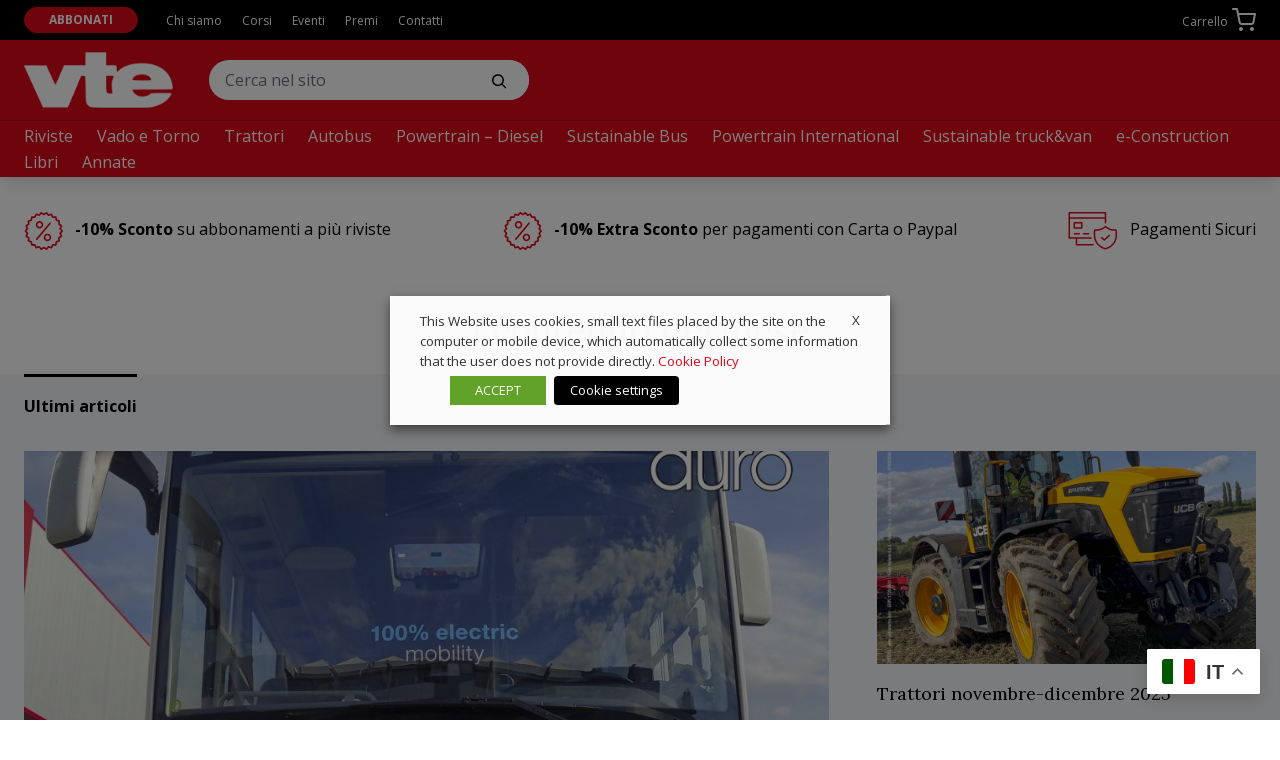

--- FILE ---
content_type: text/html; charset=UTF-8
request_url: https://www.vadoetorno.com/category/vado-e-torno/i-contenuti-del-mese/
body_size: 25704
content:
<!doctype html>
<html lang="it-IT" class="has-no-js is-loading">

<head>
	<meta charset="UTF-8">
	<meta name="viewport" content="width=device-width, initial-scale=1">
	<meta name="theme-color" content="#C5AB78">
	<link rel="preconnect" href="https://fonts.gstatic.com">
	<link href="https://fonts.googleapis.com/css2?family=Lora:wght@400;700&family=Open+Sans:wght@400;700&display=swap" rel="stylesheet">
	<link href="https://fonts.googleapis.com/css2?family=Anton&display=swap" rel="stylesheet">
		<meta name='robots' content='index, follow, max-image-preview:large, max-snippet:-1, max-video-preview:-1' />
	<style>img:is([sizes="auto" i], [sizes^="auto," i]) { contain-intrinsic-size: 3000px 1500px }</style>
	
<!-- Google Tag Manager for WordPress by gtm4wp.com -->
<script data-cfasync="false" data-pagespeed-no-defer>
	var gtm4wp_datalayer_name = "dataLayer";
	var dataLayer = dataLayer || [];
	const gtm4wp_use_sku_instead = false;
	const gtm4wp_currency = 'EUR';
	const gtm4wp_product_per_impression = false;
	const gtm4wp_clear_ecommerce = false;
</script>
<!-- End Google Tag Manager for WordPress by gtm4wp.com -->
	<!-- This site is optimized with the Yoast SEO plugin v24.2 - https://yoast.com/wordpress/plugins/seo/ -->
	<title>I contenuti del mese Archivi - Vado e Torno</title>
	<link rel="canonical" href="https://www.vadoetorno.com/category/vado-e-torno/i-contenuti-del-mese/" />
	<link rel="next" href="https://www.vadoetorno.com/category/vado-e-torno/i-contenuti-del-mese/page/2/" />
	<meta property="og:locale" content="it_IT" />
	<meta property="og:type" content="article" />
	<meta property="og:title" content="I contenuti del mese Archivi - Vado e Torno" />
	<meta property="og:url" content="https://www.vadoetorno.com/category/vado-e-torno/i-contenuti-del-mese/" />
	<meta property="og:site_name" content="Vado e Torno" />
	<meta name="twitter:card" content="summary_large_image" />
	<script type="application/ld+json" class="yoast-schema-graph">{"@context":"https://schema.org","@graph":[{"@type":"CollectionPage","@id":"https://www.vadoetorno.com/category/vado-e-torno/i-contenuti-del-mese/","url":"https://www.vadoetorno.com/category/vado-e-torno/i-contenuti-del-mese/","name":"I contenuti del mese Archivi - Vado e Torno","isPartOf":{"@id":"https://www.vadoetorno.com/#website"},"primaryImageOfPage":{"@id":"https://www.vadoetorno.com/category/vado-e-torno/i-contenuti-del-mese/#primaryimage"},"image":{"@id":"https://www.vadoetorno.com/category/vado-e-torno/i-contenuti-del-mese/#primaryimage"},"thumbnailUrl":"https://www.vadoetorno.com/wp-content/uploads/2025/12/001_Cover-scaled.jpg","breadcrumb":{"@id":"https://www.vadoetorno.com/category/vado-e-torno/i-contenuti-del-mese/#breadcrumb"},"inLanguage":"it-IT"},{"@type":"ImageObject","inLanguage":"it-IT","@id":"https://www.vadoetorno.com/category/vado-e-torno/i-contenuti-del-mese/#primaryimage","url":"https://www.vadoetorno.com/wp-content/uploads/2025/12/001_Cover-scaled.jpg","contentUrl":"https://www.vadoetorno.com/wp-content/uploads/2025/12/001_Cover-scaled.jpg","width":1941,"height":2560},{"@type":"BreadcrumbList","@id":"https://www.vadoetorno.com/category/vado-e-torno/i-contenuti-del-mese/#breadcrumb","itemListElement":[{"@type":"ListItem","position":1,"name":"Home","item":"https://www.vadoetorno.com/"},{"@type":"ListItem","position":2,"name":"Vado e Torno","item":"https://www.vadoetorno.com/category/vado-e-torno/"},{"@type":"ListItem","position":3,"name":"I contenuti del mese"}]},{"@type":"WebSite","@id":"https://www.vadoetorno.com/#website","url":"https://www.vadoetorno.com/","name":"Vado e Torno","description":"","potentialAction":[{"@type":"SearchAction","target":{"@type":"EntryPoint","urlTemplate":"https://www.vadoetorno.com/?s={search_term_string}"},"query-input":{"@type":"PropertyValueSpecification","valueRequired":true,"valueName":"search_term_string"}}],"inLanguage":"it-IT"}]}</script>
	<!-- / Yoast SEO plugin. -->


<link rel='dns-prefetch' href='//polyfill.io' />
<link rel='dns-prefetch' href='//platform-api.sharethis.com' />
<link rel="alternate" type="application/rss+xml" title="Vado e Torno &raquo; Feed" href="https://www.vadoetorno.com/feed/" />
<link rel="alternate" type="application/rss+xml" title="Vado e Torno &raquo; Feed dei commenti" href="https://www.vadoetorno.com/comments/feed/" />
<link rel="alternate" type="application/rss+xml" title="Vado e Torno &raquo; I contenuti del mese Feed della categoria" href="https://www.vadoetorno.com/category/vado-e-torno/i-contenuti-del-mese/feed/" />
<link rel='stylesheet' id='wc-blocks-integration-css' href='https://www.vadoetorno.com/wp-content/plugins/woocommerce-subscriptions/vendor/woocommerce/subscriptions-core/build/index.css?ver=8.1.1' type='text/css' media='all' />
<link rel='stylesheet' id='main-style-css' href='https://www.vadoetorno.com/wp-content/themes/vadoetorno/css/styles.min.css?ver=2.3.3' type='text/css' media='all' />
<link rel='stylesheet' id='wp-block-library-css' href='https://www.vadoetorno.com/wp-includes/css/dist/block-library/style.min.css?ver=6.7.4' type='text/css' media='all' />
<style id='classic-theme-styles-inline-css' type='text/css'>
/*! This file is auto-generated */
.wp-block-button__link{color:#fff;background-color:#32373c;border-radius:9999px;box-shadow:none;text-decoration:none;padding:calc(.667em + 2px) calc(1.333em + 2px);font-size:1.125em}.wp-block-file__button{background:#32373c;color:#fff;text-decoration:none}
</style>
<style id='global-styles-inline-css' type='text/css'>
:root{--wp--preset--aspect-ratio--square: 1;--wp--preset--aspect-ratio--4-3: 4/3;--wp--preset--aspect-ratio--3-4: 3/4;--wp--preset--aspect-ratio--3-2: 3/2;--wp--preset--aspect-ratio--2-3: 2/3;--wp--preset--aspect-ratio--16-9: 16/9;--wp--preset--aspect-ratio--9-16: 9/16;--wp--preset--color--black: #000000;--wp--preset--color--cyan-bluish-gray: #abb8c3;--wp--preset--color--white: #ffffff;--wp--preset--color--pale-pink: #f78da7;--wp--preset--color--vivid-red: #cf2e2e;--wp--preset--color--luminous-vivid-orange: #ff6900;--wp--preset--color--luminous-vivid-amber: #fcb900;--wp--preset--color--light-green-cyan: #7bdcb5;--wp--preset--color--vivid-green-cyan: #00d084;--wp--preset--color--pale-cyan-blue: #8ed1fc;--wp--preset--color--vivid-cyan-blue: #0693e3;--wp--preset--color--vivid-purple: #9b51e0;--wp--preset--gradient--vivid-cyan-blue-to-vivid-purple: linear-gradient(135deg,rgba(6,147,227,1) 0%,rgb(155,81,224) 100%);--wp--preset--gradient--light-green-cyan-to-vivid-green-cyan: linear-gradient(135deg,rgb(122,220,180) 0%,rgb(0,208,130) 100%);--wp--preset--gradient--luminous-vivid-amber-to-luminous-vivid-orange: linear-gradient(135deg,rgba(252,185,0,1) 0%,rgba(255,105,0,1) 100%);--wp--preset--gradient--luminous-vivid-orange-to-vivid-red: linear-gradient(135deg,rgba(255,105,0,1) 0%,rgb(207,46,46) 100%);--wp--preset--gradient--very-light-gray-to-cyan-bluish-gray: linear-gradient(135deg,rgb(238,238,238) 0%,rgb(169,184,195) 100%);--wp--preset--gradient--cool-to-warm-spectrum: linear-gradient(135deg,rgb(74,234,220) 0%,rgb(151,120,209) 20%,rgb(207,42,186) 40%,rgb(238,44,130) 60%,rgb(251,105,98) 80%,rgb(254,248,76) 100%);--wp--preset--gradient--blush-light-purple: linear-gradient(135deg,rgb(255,206,236) 0%,rgb(152,150,240) 100%);--wp--preset--gradient--blush-bordeaux: linear-gradient(135deg,rgb(254,205,165) 0%,rgb(254,45,45) 50%,rgb(107,0,62) 100%);--wp--preset--gradient--luminous-dusk: linear-gradient(135deg,rgb(255,203,112) 0%,rgb(199,81,192) 50%,rgb(65,88,208) 100%);--wp--preset--gradient--pale-ocean: linear-gradient(135deg,rgb(255,245,203) 0%,rgb(182,227,212) 50%,rgb(51,167,181) 100%);--wp--preset--gradient--electric-grass: linear-gradient(135deg,rgb(202,248,128) 0%,rgb(113,206,126) 100%);--wp--preset--gradient--midnight: linear-gradient(135deg,rgb(2,3,129) 0%,rgb(40,116,252) 100%);--wp--preset--font-size--small: 13px;--wp--preset--font-size--medium: 20px;--wp--preset--font-size--large: 36px;--wp--preset--font-size--x-large: 42px;--wp--preset--font-family--inter: "Inter", sans-serif;--wp--preset--font-family--cardo: Cardo;--wp--preset--spacing--20: 0.44rem;--wp--preset--spacing--30: 0.67rem;--wp--preset--spacing--40: 1rem;--wp--preset--spacing--50: 1.5rem;--wp--preset--spacing--60: 2.25rem;--wp--preset--spacing--70: 3.38rem;--wp--preset--spacing--80: 5.06rem;--wp--preset--shadow--natural: 6px 6px 9px rgba(0, 0, 0, 0.2);--wp--preset--shadow--deep: 12px 12px 50px rgba(0, 0, 0, 0.4);--wp--preset--shadow--sharp: 6px 6px 0px rgba(0, 0, 0, 0.2);--wp--preset--shadow--outlined: 6px 6px 0px -3px rgba(255, 255, 255, 1), 6px 6px rgba(0, 0, 0, 1);--wp--preset--shadow--crisp: 6px 6px 0px rgba(0, 0, 0, 1);}:where(.is-layout-flex){gap: 0.5em;}:where(.is-layout-grid){gap: 0.5em;}body .is-layout-flex{display: flex;}.is-layout-flex{flex-wrap: wrap;align-items: center;}.is-layout-flex > :is(*, div){margin: 0;}body .is-layout-grid{display: grid;}.is-layout-grid > :is(*, div){margin: 0;}:where(.wp-block-columns.is-layout-flex){gap: 2em;}:where(.wp-block-columns.is-layout-grid){gap: 2em;}:where(.wp-block-post-template.is-layout-flex){gap: 1.25em;}:where(.wp-block-post-template.is-layout-grid){gap: 1.25em;}.has-black-color{color: var(--wp--preset--color--black) !important;}.has-cyan-bluish-gray-color{color: var(--wp--preset--color--cyan-bluish-gray) !important;}.has-white-color{color: var(--wp--preset--color--white) !important;}.has-pale-pink-color{color: var(--wp--preset--color--pale-pink) !important;}.has-vivid-red-color{color: var(--wp--preset--color--vivid-red) !important;}.has-luminous-vivid-orange-color{color: var(--wp--preset--color--luminous-vivid-orange) !important;}.has-luminous-vivid-amber-color{color: var(--wp--preset--color--luminous-vivid-amber) !important;}.has-light-green-cyan-color{color: var(--wp--preset--color--light-green-cyan) !important;}.has-vivid-green-cyan-color{color: var(--wp--preset--color--vivid-green-cyan) !important;}.has-pale-cyan-blue-color{color: var(--wp--preset--color--pale-cyan-blue) !important;}.has-vivid-cyan-blue-color{color: var(--wp--preset--color--vivid-cyan-blue) !important;}.has-vivid-purple-color{color: var(--wp--preset--color--vivid-purple) !important;}.has-black-background-color{background-color: var(--wp--preset--color--black) !important;}.has-cyan-bluish-gray-background-color{background-color: var(--wp--preset--color--cyan-bluish-gray) !important;}.has-white-background-color{background-color: var(--wp--preset--color--white) !important;}.has-pale-pink-background-color{background-color: var(--wp--preset--color--pale-pink) !important;}.has-vivid-red-background-color{background-color: var(--wp--preset--color--vivid-red) !important;}.has-luminous-vivid-orange-background-color{background-color: var(--wp--preset--color--luminous-vivid-orange) !important;}.has-luminous-vivid-amber-background-color{background-color: var(--wp--preset--color--luminous-vivid-amber) !important;}.has-light-green-cyan-background-color{background-color: var(--wp--preset--color--light-green-cyan) !important;}.has-vivid-green-cyan-background-color{background-color: var(--wp--preset--color--vivid-green-cyan) !important;}.has-pale-cyan-blue-background-color{background-color: var(--wp--preset--color--pale-cyan-blue) !important;}.has-vivid-cyan-blue-background-color{background-color: var(--wp--preset--color--vivid-cyan-blue) !important;}.has-vivid-purple-background-color{background-color: var(--wp--preset--color--vivid-purple) !important;}.has-black-border-color{border-color: var(--wp--preset--color--black) !important;}.has-cyan-bluish-gray-border-color{border-color: var(--wp--preset--color--cyan-bluish-gray) !important;}.has-white-border-color{border-color: var(--wp--preset--color--white) !important;}.has-pale-pink-border-color{border-color: var(--wp--preset--color--pale-pink) !important;}.has-vivid-red-border-color{border-color: var(--wp--preset--color--vivid-red) !important;}.has-luminous-vivid-orange-border-color{border-color: var(--wp--preset--color--luminous-vivid-orange) !important;}.has-luminous-vivid-amber-border-color{border-color: var(--wp--preset--color--luminous-vivid-amber) !important;}.has-light-green-cyan-border-color{border-color: var(--wp--preset--color--light-green-cyan) !important;}.has-vivid-green-cyan-border-color{border-color: var(--wp--preset--color--vivid-green-cyan) !important;}.has-pale-cyan-blue-border-color{border-color: var(--wp--preset--color--pale-cyan-blue) !important;}.has-vivid-cyan-blue-border-color{border-color: var(--wp--preset--color--vivid-cyan-blue) !important;}.has-vivid-purple-border-color{border-color: var(--wp--preset--color--vivid-purple) !important;}.has-vivid-cyan-blue-to-vivid-purple-gradient-background{background: var(--wp--preset--gradient--vivid-cyan-blue-to-vivid-purple) !important;}.has-light-green-cyan-to-vivid-green-cyan-gradient-background{background: var(--wp--preset--gradient--light-green-cyan-to-vivid-green-cyan) !important;}.has-luminous-vivid-amber-to-luminous-vivid-orange-gradient-background{background: var(--wp--preset--gradient--luminous-vivid-amber-to-luminous-vivid-orange) !important;}.has-luminous-vivid-orange-to-vivid-red-gradient-background{background: var(--wp--preset--gradient--luminous-vivid-orange-to-vivid-red) !important;}.has-very-light-gray-to-cyan-bluish-gray-gradient-background{background: var(--wp--preset--gradient--very-light-gray-to-cyan-bluish-gray) !important;}.has-cool-to-warm-spectrum-gradient-background{background: var(--wp--preset--gradient--cool-to-warm-spectrum) !important;}.has-blush-light-purple-gradient-background{background: var(--wp--preset--gradient--blush-light-purple) !important;}.has-blush-bordeaux-gradient-background{background: var(--wp--preset--gradient--blush-bordeaux) !important;}.has-luminous-dusk-gradient-background{background: var(--wp--preset--gradient--luminous-dusk) !important;}.has-pale-ocean-gradient-background{background: var(--wp--preset--gradient--pale-ocean) !important;}.has-electric-grass-gradient-background{background: var(--wp--preset--gradient--electric-grass) !important;}.has-midnight-gradient-background{background: var(--wp--preset--gradient--midnight) !important;}.has-small-font-size{font-size: var(--wp--preset--font-size--small) !important;}.has-medium-font-size{font-size: var(--wp--preset--font-size--medium) !important;}.has-large-font-size{font-size: var(--wp--preset--font-size--large) !important;}.has-x-large-font-size{font-size: var(--wp--preset--font-size--x-large) !important;}
:where(.wp-block-post-template.is-layout-flex){gap: 1.25em;}:where(.wp-block-post-template.is-layout-grid){gap: 1.25em;}
:where(.wp-block-columns.is-layout-flex){gap: 2em;}:where(.wp-block-columns.is-layout-grid){gap: 2em;}
:root :where(.wp-block-pullquote){font-size: 1.5em;line-height: 1.6;}
</style>
<link rel='stylesheet' id='contact-form-7-css' href='https://www.vadoetorno.com/wp-content/plugins/contact-form-7/includes/css/styles.css?ver=6.0.2' type='text/css' media='all' />
<link rel='stylesheet' id='share-this-share-buttons-sticky-css' href='https://www.vadoetorno.com/wp-content/plugins/sharethis-share-buttons/css/mu-style.css?ver=1736256445' type='text/css' media='all' />
<link rel='stylesheet' id='cookie-law-info-css' href='https://www.vadoetorno.com/wp-content/plugins/webtoffee-gdpr-cookie-consent/public/css/cookie-law-info-public.css?ver=2.6.3' type='text/css' media='all' />
<link rel='stylesheet' id='cookie-law-info-gdpr-css' href='https://www.vadoetorno.com/wp-content/plugins/webtoffee-gdpr-cookie-consent/public/css/cookie-law-info-gdpr.css?ver=2.6.3' type='text/css' media='all' />
<style id='cookie-law-info-gdpr-inline-css' type='text/css'>
.cli-modal-content, .cli-tab-content { background-color: #ffffff; }.cli-privacy-content-text, .cli-modal .cli-modal-dialog, .cli-tab-container p, a.cli-privacy-readmore { color: #000000; }.cli-tab-header { background-color: #f2f2f2; }.cli-tab-header, .cli-tab-header a.cli-nav-link,span.cli-necessary-caption,.cli-switch .cli-slider:after { color: #000000; }.cli-switch .cli-slider:before { background-color: #ffffff; }.cli-switch input:checked + .cli-slider:before { background-color: #ffffff; }.cli-switch .cli-slider { background-color: #e3e1e8; }.cli-switch input:checked + .cli-slider { background-color: #28a745; }.cli-modal-close svg { fill: #000000; }.cli-tab-footer .wt-cli-privacy-accept-all-btn { background-color: #00acad; color: #ffffff}.cli-tab-footer .wt-cli-privacy-accept-btn { background-color: #00acad; color: #ffffff}.cli-tab-header a:before{ border-right: 1px solid #000000; border-bottom: 1px solid #000000; }
</style>
<style id='woocommerce-inline-inline-css' type='text/css'>
.woocommerce form .form-row .required { visibility: visible; }
</style>
<link rel='stylesheet' id='wpcf7-redirect-script-frontend-css' href='https://www.vadoetorno.com/wp-content/plugins/wpcf7-redirect/build/css/wpcf7-redirect-frontend.min.css?ver=1.1' type='text/css' media='all' />
<link rel='stylesheet' id='yop-public-css' href='https://www.vadoetorno.com/wp-content/plugins/yop-poll/public/assets/css/yop-poll-public-6.5.35.css?ver=6.7.4' type='text/css' media='all' />
<script type="text/javascript" src="https://www.vadoetorno.com/wp-includes/js/jquery/jquery.min.js?ver=3.7.1" id="jquery-core-js"></script>
<script type="text/javascript" src="https://www.vadoetorno.com/wp-includes/js/jquery/jquery-migrate.min.js?ver=3.4.1" id="jquery-migrate-js"></script>
<script type="text/plain" data-cli-class="cli-blocker-script" data-cli-label="Sharethis widget"  data-cli-script-type="functional" data-cli-block="true" data-cli-block-if-ccpa-optout="false" data-cli-element-position="head" src="//platform-api.sharethis.com/js/sharethis.js?ver=2.3.3#property=60dd91f60aab5d00125b2c0f&amp;product=gdpr-buttons&amp;source=sharethis-share-buttons-wordpress" id="share-this-share-buttons-mu-js"></script>
<script type="text/javascript" id="cookie-law-info-js-extra">
/* <![CDATA[ */
var Cli_Data = {"nn_cookie_ids":["_gat_gtag_UA_161600929_3","__sharethis_cookie_test__","UserMatchHistory","lang","bcookie","lidc","bscookie","_uetvid","_uetsid","AnalyticsSyncHistory","li_gc","ypsession","yumpu_slc","ypsitetrack","PHPSESSID","CookieLawInfoConsent","MUID","test_cookie","_ga","_gid","_gat_UA-201403829-1","_gat_gtag_UA_27868640_1"],"non_necessary_cookies":{"necessary":["PHPSESSID","CookieLawInfoConsent","cookielawinfo-checkbox-advertisement"],"functional":["__sharethis_cookie_test__","UserMatchHistory","lang","bcookie","lidc","bscookie"],"performance":["_uetvid","_uetsid"],"analytics":["_gat_gtag_UA_161600929_3","_ga","_gid","_gat_UA-201403829-1","_gat_gtag_UA_27868640_1"],"advertisement":["MUID","test_cookie"],"others":["AnalyticsSyncHistory","li_gc","ypsession","yumpu_slc","ypsitetrack"]},"cookielist":{"necessary":{"id":53,"status":true,"priority":0,"title":"Necessary","strict":true,"default_state":false,"ccpa_optout":false,"loadonstart":false},"functional":{"id":54,"status":true,"priority":5,"title":"Functional","strict":false,"default_state":false,"ccpa_optout":false,"loadonstart":false},"performance":{"id":55,"status":true,"priority":4,"title":"Performance","strict":false,"default_state":false,"ccpa_optout":false,"loadonstart":false},"analytics":{"id":56,"status":true,"priority":3,"title":"Analytics","strict":false,"default_state":false,"ccpa_optout":false,"loadonstart":false},"advertisement":{"id":57,"status":true,"priority":2,"title":"Advertisement","strict":false,"default_state":false,"ccpa_optout":false,"loadonstart":false},"others":{"id":58,"status":true,"priority":1,"title":"Others","strict":false,"default_state":false,"ccpa_optout":false,"loadonstart":false}},"ajax_url":"https:\/\/www.vadoetorno.com\/wp-admin\/admin-ajax.php","current_lang":"it","security":"4477e26d21","eu_countries":["GB"],"geoIP":"disabled","use_custom_geolocation_api":"","custom_geolocation_api":"https:\/\/geoip.cookieyes.com\/geoip\/checker\/result.php","consentVersion":"1","strictlyEnabled":["necessary","obligatoire"],"cookieDomain":"","privacy_length":"250","ccpaEnabled":"","ccpaRegionBased":"","ccpaBarEnabled":"","ccpaType":"gdpr","triggerDomRefresh":"","secure_cookies":""};
var log_object = {"ajax_url":"https:\/\/www.vadoetorno.com\/wp-admin\/admin-ajax.php"};
/* ]]> */
</script>
<script type="text/javascript" src="https://www.vadoetorno.com/wp-content/plugins/webtoffee-gdpr-cookie-consent/public/js/cookie-law-info-public.js?ver=2.6.3" id="cookie-law-info-js"></script>
<script type="text/javascript" src="https://www.vadoetorno.com/wp-content/plugins/woocommerce/assets/js/jquery-blockui/jquery.blockUI.min.js?ver=2.7.0-wc.9.5.1" id="jquery-blockui-js" defer="defer" data-wp-strategy="defer"></script>
<script type="text/javascript" id="wc-add-to-cart-js-extra">
/* <![CDATA[ */
var wc_add_to_cart_params = {"ajax_url":"\/wp-admin\/admin-ajax.php","wc_ajax_url":"\/?wc-ajax=%%endpoint%%","i18n_view_cart":"Visualizza carrello","cart_url":"https:\/\/www.vadoetorno.com\/cart\/","is_cart":"","cart_redirect_after_add":"yes","gt_translate_keys":["i18n_view_cart",{"key":"cart_url","format":"url"}]};
/* ]]> */
</script>
<script type="text/javascript" src="https://www.vadoetorno.com/wp-content/plugins/woocommerce/assets/js/frontend/add-to-cart.min.js?ver=9.5.1" id="wc-add-to-cart-js" defer="defer" data-wp-strategy="defer"></script>
<script type="text/javascript" src="https://www.vadoetorno.com/wp-content/plugins/woocommerce/assets/js/js-cookie/js.cookie.min.js?ver=2.1.4-wc.9.5.1" id="js-cookie-js" defer="defer" data-wp-strategy="defer"></script>
<script type="text/javascript" id="woocommerce-js-extra">
/* <![CDATA[ */
var woocommerce_params = {"ajax_url":"\/wp-admin\/admin-ajax.php","wc_ajax_url":"\/?wc-ajax=%%endpoint%%"};
/* ]]> */
</script>
<script type="text/javascript" src="https://www.vadoetorno.com/wp-content/plugins/woocommerce/assets/js/frontend/woocommerce.min.js?ver=9.5.1" id="woocommerce-js" defer="defer" data-wp-strategy="defer"></script>
<script type="text/javascript" id="yop-public-js-extra">
/* <![CDATA[ */
var objectL10n = {"yopPollParams":{"urlParams":{"ajax":"https:\/\/www.vadoetorno.com\/wp-admin\/admin-ajax.php","wpLogin":"https:\/\/www.vadoetorno.com\/wp-login.php?itsec-hb-token=backend&redirect_to=https%3A%2F%2Fwww.vadoetorno.com%2Fwp-admin%2Fadmin-ajax.php%3Faction%3Dyop_poll_record_wordpress_vote"},"apiParams":{"reCaptcha":{"siteKey":""},"reCaptchaV2Invisible":{"siteKey":""},"reCaptchaV3":{"siteKey":""},"hCaptcha":{"siteKey":""}},"captchaParams":{"imgPath":"https:\/\/www.vadoetorno.com\/wp-content\/plugins\/yop-poll\/public\/assets\/img\/","url":"https:\/\/www.vadoetorno.com\/wp-content\/plugins\/yop-poll\/app.php","accessibilityAlt":"Sound icon","accessibilityTitle":"Accessibility option: listen to a question and answer it!","accessibilityDescription":"Type below the <strong>answer<\/strong> to what you hear. Numbers or words:","explanation":"Click or touch the <strong>ANSWER<\/strong>","refreshAlt":"Refresh\/reload icon","refreshTitle":"Refresh\/reload: get new images and accessibility option!"},"voteParams":{"invalidPoll":"Invalid Poll","noAnswersSelected":"No answer selected","minAnswersRequired":"At least {min_answers_allowed} answer(s) required","maxAnswersRequired":"A max of {max_answers_allowed} answer(s) accepted","noAnswerForOther":"No other answer entered","noValueForCustomField":"{custom_field_name} is required","tooManyCharsForCustomField":"Text for {custom_field_name} is too long","consentNotChecked":"You must agree to our terms and conditions","noCaptchaSelected":"Captcha is required","thankYou":"Thank you for your vote"},"resultsParams":{"singleVote":"vote","multipleVotes":"votes","singleAnswer":"answer","multipleAnswers":"answers"}}};
/* ]]> */
</script>
<script type="text/javascript" src="https://www.vadoetorno.com/wp-content/plugins/yop-poll/public/assets/js/yop-poll-public-6.5.35.min.js?ver=6.7.4" id="yop-public-js"></script>
<link rel="https://api.w.org/" href="https://www.vadoetorno.com/wp-json/" /><link rel="alternate" title="JSON" type="application/json" href="https://www.vadoetorno.com/wp-json/wp/v2/categories/10" />
<!-- Google Tag Manager for WordPress by gtm4wp.com -->
<!-- GTM Container placement set to automatic -->
<script data-cfasync="false" data-pagespeed-no-defer type="text/javascript">
	var dataLayer_content = {"pagePostType":"post","pagePostType2":"category-post","pageCategory":["i-contenuti-del-mese"],"cartContent":{"totals":{"applied_coupons":[],"discount_total":0,"subtotal":0,"total":0},"items":[]}};
	dataLayer.push( dataLayer_content );
</script>
<script type="text/plain" data-cli-class="cli-blocker-script" data-cli-label="Google Tag Manager"  data-cli-script-type="analytics" data-cli-block="true" data-cli-block-if-ccpa-optout="false" data-cli-element-position="head" data-cfasync="false">
(function(w,d,s,l,i){w[l]=w[l]||[];w[l].push({'gtm.start':
new Date().getTime(),event:'gtm.js'});var f=d.getElementsByTagName(s)[0],
j=d.createElement(s),dl=l!='dataLayer'?'&l='+l:'';j.async=true;j.src=
'//www.googletagmanager.com/gtm.js?id='+i+dl;f.parentNode.insertBefore(j,f);
})(window,document,'script','dataLayer','GTM-PNQDLLH');
</script>
<!-- End Google Tag Manager for WordPress by gtm4wp.com -->	<noscript><style>.woocommerce-product-gallery{ opacity: 1 !important; }</style></noscript>
	<style class='wp-fonts-local' type='text/css'>
@font-face{font-family:Inter;font-style:normal;font-weight:300 900;font-display:fallback;src:url('https://www.vadoetorno.com/wp-content/plugins/woocommerce/assets/fonts/Inter-VariableFont_slnt,wght.woff2') format('woff2');font-stretch:normal;}
@font-face{font-family:Cardo;font-style:normal;font-weight:400;font-display:fallback;src:url('https://www.vadoetorno.com/wp-content/plugins/woocommerce/assets/fonts/cardo_normal_400.woff2') format('woff2');}
</style>
<link rel="icon" href="https://www.vadoetorno.com/wp-content/uploads/2021/07/cropped-favicon-32x32.jpeg" sizes="32x32" />
<link rel="icon" href="https://www.vadoetorno.com/wp-content/uploads/2021/07/cropped-favicon-192x192.jpeg" sizes="192x192" />
<link rel="apple-touch-icon" href="https://www.vadoetorno.com/wp-content/uploads/2021/07/cropped-favicon-180x180.jpeg" />
<meta name="msapplication-TileImage" content="https://www.vadoetorno.com/wp-content/uploads/2021/07/cropped-favicon-270x270.jpeg" />
	<style type="text/css">
		:root {
					}
	</style>
</head>

<body class="archive category category-i-contenuti-del-mese category-10 font-primary text-black theme-vadoetorno woocommerce-no-js is-woocommerce-active" data-template-url="https://www.vadoetorno.com/wp-content/themes/vadoetorno">

	<div class="scroll" id="js-scroll">

		<header class="header shadow-lg lg:fixed top-0 w-full bg-primary">

	<div class="lg:container lg:mt-10 relative lg:flex lg:items-center lg:justify-start lg:h-20">

		<div class="fixed lg:relative w-full lg:w-auto top-0 z-40 overflow-hidden bg-primary h-12 lg:h-auto border-b border-black border-opacity-20 lg:border-none">

			<div class="flex items-center justify-between">

				<div class="pl-6 py-1 lg:px-0 lg:py-0">
											<a class="inline-block align-middle" href="https://www.vadoetorno.com/" title="Vado e Torno">
							<img width="189" height="76" src="https://www.vadoetorno.com/wp-content/uploads/2021/07/header-logo.png" class="header__logo" alt="" decoding="async" loading="lazy" />						</a>
									</div>

				<div class="lg:hidden">
											<div class="lg:hidden inline-block">
							<a class="button button--small button--tertiary" target="" href="https://www.vadoetorno.com/abbonati-alla-rivista/">ABBONATI</a>
						</div>
					
											<div class="lg:hidden inline-block ml-3">
							
	<div id="minicart" class="minicart">
		
<a class="minicart__contents is-empty " data-toggle-target="html" data-toggle-class-name="is-minicart-open" href="https://www.vadoetorno.com/cart/" title="View your shopping cart">

    <span class="text-white text-base lg:text-xs hover:text-gray-500 lg:inline-block hidden">Carrello</span>

    <span class="icon icon--shopping-cart minicart__icon"><svg width="24" height="24" viewBox="0 0 24 24" fill="none" xmlns="http://www.w3.org/2000/svg">
<path fill-rule="evenodd" clip-rule="evenodd" d="M7 21C7 19.8954 7.89543 19 9 19C10.1046 19 11 19.8954 11 21C11 22.1046 10.1046 23 9 23C7.89543 23 7 22.1046 7 21Z" fill="white"/>
<path fill-rule="evenodd" clip-rule="evenodd" d="M18 21C18 19.8954 18.8954 19 20 19C21.1046 19 22 19.8954 22 21C22 22.1046 21.1046 23 20 23C18.8954 23 18 22.1046 18 21Z" fill="white"/>
<path fill-rule="evenodd" clip-rule="evenodd" d="M0 1C0 0.447715 0.447715 0 1 0H5C5.47663 0 5.88701 0.336385 5.98055 0.803743L6.82043 5H23C23.298 5 23.5805 5.13293 23.7705 5.36256C23.9605 5.59218 24.0381 5.89458 23.9823 6.18733L22.3809 14.5848C22.2437 15.2754 21.868 15.8958 21.3195 16.3373C20.7738 16.7766 20.0916 17.011 19.3914 17H9.68864C8.98837 17.011 8.3062 16.7766 7.76048 16.3373C7.21225 15.8959 6.83664 15.2759 6.69933 14.5857C6.69927 14.5854 6.69939 14.5859 6.69933 14.5857L5.02879 6.2392C5.02201 6.21159 5.01638 6.18353 5.01195 6.15508L4.18032 2H1C0.447715 2 0 1.55228 0 1ZM7.22073 7L8.66084 14.1952C8.70656 14.4254 8.83179 14.6322 9.01461 14.7793C9.19743 14.9265 9.42619 15.0047 9.66084 15.0002L9.68 15H19.4L19.4192 15.0002C19.6538 15.0047 19.8826 14.9265 20.0654 14.7793C20.2474 14.6328 20.3723 14.4273 20.4185 14.1984L21.7913 7H7.22073Z" fill="white"/>
</svg>
</span>
    <div class="minicart__subtotal">
        <span class="woocommerce-Price-amount amount"><span class="woocommerce-Price-currencySymbol">&euro;</span>&nbsp;0</span>    </div>

    <div class="minicart__count">
        0    </div>

    <div class="minicart__count-label">
                0 items    </div>

</a>		<div class="minicart__panel js-toggle" data-toggle-target="html" data-toggle-class-name="is-minicart-open"></div>
		<div class="minicart__body">
			<div class="minicart__close js-toggle" data-toggle-target="html" data-toggle-class-name="is-minicart-open">
				<span class="icon icon--close "><svg
  width="24"
  height="24"
  viewBox="0 0 24 24"
  fill="none"
  xmlns="http://www.w3.org/2000/svg"
>
  <path
    d="M6.2253 4.81108C5.83477 4.42056 5.20161 4.42056 4.81108 4.81108C4.42056 5.20161 4.42056 5.83477 4.81108 6.2253L10.5858 12L4.81114 17.7747C4.42062 18.1652 4.42062 18.7984 4.81114 19.1889C5.20167 19.5794 5.83483 19.5794 6.22535 19.1889L12 13.4142L17.7747 19.1889C18.1652 19.5794 18.7984 19.5794 19.1889 19.1889C19.5794 18.7984 19.5794 18.1652 19.1889 17.7747L13.4142 12L19.189 6.2253C19.5795 5.83477 19.5795 5.20161 19.189 4.81108C18.7985 4.42056 18.1653 4.42056 17.7748 4.81108L12 10.5858L6.2253 4.81108Z"
    fill="currentColor"
  />
</svg></span>			</div>
			<div class="widget woocommerce widget_shopping_cart"><h2 class="widgettitle">Prodotti nel carrello</h2><div class="hide_cart_widget_if_empty"><div class="widget_shopping_cart_content"></div></div></div>		</div>
	</div>

						</div>
					
					<svg class="navicon js-toggle" data-toggle-target="html" data-toggle-class-name="is-navigation-open" viewBox="0 0 100 100" width="80">
						<path class="navicon__line top" d="m 30,33 h 40 c 0,0 9.044436,-0.654587 9.044436,-8.508902 0,-7.854315 -8.024349,-11.958003 -14.89975,-10.85914 -6.875401,1.098863 -13.637059,4.171617 -13.637059,16.368042 v 40"></path>
						<path class="navicon__line middle" d="m 30,50 h 40"></path>
						<path class="navicon__line bottom" d="m 30,67 h 40 c 12.796276,0 15.357889,-11.717785 15.357889,-26.851538 0,-15.133752 -4.786586,-27.274118 -16.667516,-27.274118 -11.88093,0 -18.499247,6.994427 -18.435284,17.125656 l 0.252538,40"></path>
					</svg>


				</div>



			</div>

		</div>

		<div class="lg:ml-9 bg-black lg:bg-primary px-6 py-3 lg:px-0 lg:py-0 mt-12 lg:mt-0">
			<form role="search" method="get" class="search-form" action="https://www.vadoetorno.com/">
				<div class="search-form__body">
					<input type="search" class="search-form__input" placeholder="Cerca nel sito" value="" name="s" title="Cerca:" />
					<button type="submit" class="search-form__submit">
						<span class="icon icon--search "><svg
  width="24"
  height="24"
  viewBox="0 0 24 24"
  fill="none"
  xmlns="http://www.w3.org/2000/svg"
>
  <path
    fill-rule="evenodd"
    clip-rule="evenodd"
    d="M18.319 14.4326C20.7628 11.2941 20.542 6.75347 17.6569 3.86829C14.5327 0.744098 9.46734 0.744098 6.34315 3.86829C3.21895 6.99249 3.21895 12.0578 6.34315 15.182C9.22833 18.0672 13.769 18.2879 16.9075 15.8442C16.921 15.8595 16.9351 15.8745 16.9497 15.8891L21.1924 20.1317C21.5829 20.5223 22.2161 20.5223 22.6066 20.1317C22.9971 19.7412 22.9971 19.1081 22.6066 18.7175L18.364 14.4749C18.3493 14.4603 18.3343 14.4462 18.319 14.4326ZM16.2426 5.28251C18.5858 7.62565 18.5858 11.4246 16.2426 13.7678C13.8995 16.1109 10.1005 16.1109 7.75736 13.7678C5.41421 11.4246 5.41421 7.62565 7.75736 5.28251C10.1005 2.93936 13.8995 2.93936 16.2426 5.28251Z"
    fill="currentColor"
  />
</svg></span>					</button>
				</div>
			</form>
		</div>

		
	</div>

	<div class="header__navigation z-30">

		
		<div class="lg:border-t lg:border-black lg:border-opacity-20">
			<div class="container relative py-3 lg:flex lg:items-center lg:justify-between lg:h-14">
				<div class="lg:grid lg:grid-flow-col">
					<div class="lg:inline-block">
						<nav class="navigation navigation--primary">

	<ul class="navigation__list navigation__list--primary"><li id="menu-item-5623" class="navigation__item navigation__item--primary is-top-level"><a href="https://www.vadoetorno.com/categoria-prodotto/riviste/" class="navigation__link navigation__link--primary is-top-level">Riviste</a></li>
<li id="menu-item-5624" class="navigation__item navigation__item--primary is-top-level"><a href="https://www.vadoetorno.com/prodotto/rivista-vado-e-torno/" class="navigation__link navigation__link--primary is-top-level">Vado e Torno</a></li>
<li id="menu-item-5625" class="navigation__item navigation__item--primary is-top-level"><a href="https://www.vadoetorno.com/prodotto/rivista-trattori/" class="navigation__link navigation__link--primary is-top-level">Trattori</a></li>
<li id="menu-item-5626" class="navigation__item navigation__item--primary is-top-level"><a href="https://www.vadoetorno.com/prodotto/autobus/" class="navigation__link navigation__link--primary is-top-level">Autobus</a></li>
<li id="menu-item-5627" class="navigation__item navigation__item--primary is-top-level"><a href="https://www.vadoetorno.com/prodotto/rivista-diesel-powertrain/" class="navigation__link navigation__link--primary is-top-level">Powertrain &#8211; Diesel</a></li>
<li id="menu-item-5628" class="navigation__item navigation__item--primary is-top-level"><a target="_blank" href="https://www.vadoetorno.com/prodotto/rivista-sustainable-bus/" class="navigation__link navigation__link--primary is-top-level">Sustainable Bus</a></li>
<li id="menu-item-5629" class="navigation__item navigation__item--primary is-top-level"><a target="_blank" href="https://www.powertraininternationalweb.com" class="navigation__link navigation__link--primary is-top-level">Powertrain International</a></li>
<li id="menu-item-5630" class="navigation__item navigation__item--primary is-top-level"><a target="_blank" href="https://www.sustainabletruckvan.com/" class="navigation__link navigation__link--primary is-top-level">Sustainable truck&#038;van</a></li>
<li id="menu-item-7277" class="navigation__item navigation__item--primary is-top-level"><a href="https://www.e-construction.org/" class="navigation__link navigation__link--primary is-top-level">e-Construction</a></li>
<li id="menu-item-5631" class="navigation__item navigation__item--primary is-top-level"><a href="https://www.vadoetorno.com/categoria-prodotto/libri/" class="navigation__link navigation__link--primary is-top-level">Libri</a></li>
<li id="menu-item-5632" class="navigation__item navigation__item--primary is-top-level"><a href="https://www.vadoetorno.com/categoria-prodotto/annate/" class="navigation__link navigation__link--primary is-top-level">Annate</a></li>
</ul>
</nav> <!-- End .navigation -->
					</div>
									</div>
							</div>
		</div>


		
		

		<div class="lg:bg-black lg:absolute lg:top-0 lg:w-full">
			<div class="container lg:flex lg:items-center lg:justify-between lg:h-10">

				<div class="relative">
											<div class="hidden lg:inline-block">
							<a class="button button--small lg:mr-2" target="" href="https://www.vadoetorno.com/abbonati-alla-rivista/">ABBONATI</a>
						</div>
										<div class="lg:inline-block">
						<nav class="navigation navigation--inline">

    <ul class="navigation__list navigation__list--primary"><li id="menu-item-5657" class="navigation__item navigation__item--about is-top-level"><a href="https://www.vadoetorno.com/chi-siamo/" class="navigation__link navigation__link--about is-top-level">Chi siamo</a></li>
<li id="menu-item-5659" class="navigation__item navigation__item--about is-top-level"><a href="https://www.vadoetorno.com/category/corsi/" class="navigation__link navigation__link--about is-top-level">Corsi</a></li>
<li id="menu-item-5660" class="navigation__item navigation__item--about is-top-level"><a href="https://www.vadoetorno.com/category/eventi/" class="navigation__link navigation__link--about is-top-level">Eventi</a></li>
<li id="menu-item-5661" class="navigation__item navigation__item--about is-top-level"><a href="https://www.vadoetorno.com/category/premi/" class="navigation__link navigation__link--about is-top-level">Premi</a></li>
<li id="menu-item-5658" class="navigation__item navigation__item--about is-top-level"><a href="https://www.vadoetorno.com/contatti/" class="navigation__link navigation__link--about is-top-level">Contatti</a></li>
</ul>
</nav> <!-- End .navigation -->					</div>
				</div>

				<div class="lg:grid lg:grid-flow-col">

					<div class="lg:inline-block lg:order-2 lg:ml-6">
						<div class="lg:border-l lg:border-white lg:border-opacity-50 lg:mt-0 mt-6">
															<nav class="navigation navigation--inline">

    
</nav> <!-- End .navigation -->													</div>
					</div>

											<div class="lg:inline-block lg:order-2 lg:ml-4 hidden">
							
	<div id="minicart" class="minicart">
		
<a class="minicart__contents is-empty " data-toggle-target="html" data-toggle-class-name="is-minicart-open" href="https://www.vadoetorno.com/cart/" title="View your shopping cart">

    <span class="text-white text-base lg:text-xs hover:text-gray-500 lg:inline-block hidden">Carrello</span>

    <span class="icon icon--shopping-cart minicart__icon"><svg width="24" height="24" viewBox="0 0 24 24" fill="none" xmlns="http://www.w3.org/2000/svg">
<path fill-rule="evenodd" clip-rule="evenodd" d="M7 21C7 19.8954 7.89543 19 9 19C10.1046 19 11 19.8954 11 21C11 22.1046 10.1046 23 9 23C7.89543 23 7 22.1046 7 21Z" fill="white"/>
<path fill-rule="evenodd" clip-rule="evenodd" d="M18 21C18 19.8954 18.8954 19 20 19C21.1046 19 22 19.8954 22 21C22 22.1046 21.1046 23 20 23C18.8954 23 18 22.1046 18 21Z" fill="white"/>
<path fill-rule="evenodd" clip-rule="evenodd" d="M0 1C0 0.447715 0.447715 0 1 0H5C5.47663 0 5.88701 0.336385 5.98055 0.803743L6.82043 5H23C23.298 5 23.5805 5.13293 23.7705 5.36256C23.9605 5.59218 24.0381 5.89458 23.9823 6.18733L22.3809 14.5848C22.2437 15.2754 21.868 15.8958 21.3195 16.3373C20.7738 16.7766 20.0916 17.011 19.3914 17H9.68864C8.98837 17.011 8.3062 16.7766 7.76048 16.3373C7.21225 15.8959 6.83664 15.2759 6.69933 14.5857C6.69927 14.5854 6.69939 14.5859 6.69933 14.5857L5.02879 6.2392C5.02201 6.21159 5.01638 6.18353 5.01195 6.15508L4.18032 2H1C0.447715 2 0 1.55228 0 1ZM7.22073 7L8.66084 14.1952C8.70656 14.4254 8.83179 14.6322 9.01461 14.7793C9.19743 14.9265 9.42619 15.0047 9.66084 15.0002L9.68 15H19.4L19.4192 15.0002C19.6538 15.0047 19.8826 14.9265 20.0654 14.7793C20.2474 14.6328 20.3723 14.4273 20.4185 14.1984L21.7913 7H7.22073Z" fill="white"/>
</svg>
</span>
    <div class="minicart__subtotal">
        <span class="woocommerce-Price-amount amount"><span class="woocommerce-Price-currencySymbol">&euro;</span>&nbsp;0</span>    </div>

    <div class="minicart__count">
        0    </div>

    <div class="minicart__count-label">
                0 items    </div>

</a>		<div class="minicart__panel js-toggle" data-toggle-target="html" data-toggle-class-name="is-minicart-open"></div>
		<div class="minicart__body">
			<div class="minicart__close js-toggle" data-toggle-target="html" data-toggle-class-name="is-minicart-open">
				<span class="icon icon--close "><svg
  width="24"
  height="24"
  viewBox="0 0 24 24"
  fill="none"
  xmlns="http://www.w3.org/2000/svg"
>
  <path
    d="M6.2253 4.81108C5.83477 4.42056 5.20161 4.42056 4.81108 4.81108C4.42056 5.20161 4.42056 5.83477 4.81108 6.2253L10.5858 12L4.81114 17.7747C4.42062 18.1652 4.42062 18.7984 4.81114 19.1889C5.20167 19.5794 5.83483 19.5794 6.22535 19.1889L12 13.4142L17.7747 19.1889C18.1652 19.5794 18.7984 19.5794 19.1889 19.1889C19.5794 18.7984 19.5794 18.1652 19.1889 17.7747L13.4142 12L19.189 6.2253C19.5795 5.83477 19.5795 5.20161 19.189 4.81108C18.7985 4.42056 18.1653 4.42056 17.7748 4.81108L12 10.5858L6.2253 4.81108Z"
    fill="currentColor"
  />
</svg></span>			</div>
			<div class="widget woocommerce widget_shopping_cart"><h2 class="widgettitle">Prodotti nel carrello</h2><div class="hide_cart_widget_if_empty"><div class="widget_shopping_cart_content"></div></div></div>		</div>
	</div>

						</div>
					
					<div class="lg:inline-block">
						<div class="lg:flex lg:justify-center space-x-6 mt-9 lg:mt-0">
							




						</div>
					</div>

				</div>



			</div>
		</div>

	</div>

</header> <!-- End header -->

		

		<div data-router-wrapper>

			<div data-router-view="archive">

				<div data-scroll-section id="main-container">

					
					
						<div class="ground-website-strengths container my-6 lg:my-9">

		<div class="lg:flex lg:items-center lg:justify-between lg:space-x-12">
			
				<div class="mb-3 lg:mb-0">
											<span class="text-primary mr-1 lg:mr-2">
							<span class="icon icon--percentage icon--large"><svg width="37" height="36" viewBox="0 0 37 36" fill="none" xmlns="http://www.w3.org/2000/svg">
<path d="M36.7912 17.4952L35.2094 15.6398L36.2046 13.4139C36.3597 13.066 36.2395 12.6562 35.9207 12.4471L33.8801 11.112L34.2077 8.69608C34.259 8.3181 34.0282 7.9587 33.6626 7.84818L31.3293 7.14174L30.9633 4.73155C30.9058 4.35446 30.5827 4.07506 30.2012 4.07153L27.7627 4.05208L26.7318 1.84302C26.5708 1.49776 26.1836 1.31961 25.8153 1.42482L23.4701 2.09236L21.8583 0.263046C21.6059 -0.0229764 21.1837 -0.0835407 20.861 0.119814L18.7992 1.42128L16.7378 0.119814C16.4155 -0.0835407 15.9929 -0.0229764 15.74 0.263046L14.1282 2.09236L11.7834 1.42482C11.416 1.31961 11.0279 1.49821 10.867 1.84302L9.83563 4.05252L7.39758 4.07197C7.01651 4.07551 6.69336 4.3549 6.63589 4.73199L6.26896 7.14218L3.93525 7.84862C3.57053 7.95914 3.33933 8.31855 3.39061 8.69652L3.71775 11.1125L1.67801 12.4475C1.35839 12.6562 1.23814 13.066 1.39375 13.4144L2.38842 15.6402L0.806678 17.4956C0.559558 17.786 0.559558 18.2131 0.806678 18.5031L2.38842 20.3594L1.39375 22.5848C1.23814 22.9336 1.35839 23.3434 1.67801 23.552L3.71775 24.8871L3.39061 27.3035C3.33933 27.681 3.57053 28.0409 3.93525 28.1509L6.26896 28.8574L6.63589 31.2676C6.69291 31.6447 7.01607 31.9241 7.39758 31.9271L9.83563 31.9475L10.867 34.1565C11.0283 34.5022 11.416 34.6808 11.7834 34.5752L14.1282 33.9076L15.7395 35.737C15.8921 35.9098 16.106 36 16.3226 36C16.4654 36 16.6091 35.9615 16.7369 35.8802L18.7987 34.5792L20.8605 35.8802C21.1828 36.0835 21.6054 36.023 21.8579 35.737L23.4697 33.9072L25.8149 34.5752C26.1831 34.6804 26.5704 34.5022 26.7313 34.1565L27.7622 31.9475L30.2007 31.9271C30.5818 31.9241 30.9054 31.6442 30.9629 31.2676L31.3289 28.8574L33.6622 28.1509C34.0278 28.0409 34.259 27.681 34.2073 27.3035L33.8797 24.8871L35.9203 23.552C36.239 23.3434 36.3588 22.934 36.2041 22.5848L35.209 20.3594L36.7907 18.5031C37.0387 18.2131 37.0387 17.7856 36.7912 17.4952ZM33.5914 20.545L34.5158 22.6144L32.6198 23.8553C32.3695 24.0189 32.2352 24.3124 32.2754 24.6095L32.5795 26.8557L30.4103 27.5113C30.1234 27.5983 29.9125 27.8419 29.867 28.1377L29.5261 30.3781L27.26 30.3971C26.9603 30.3993 26.6893 30.5735 26.562 30.8454L25.6036 32.8988L23.4241 32.279C23.1364 32.1973 22.8269 32.2874 22.628 32.5125L21.1302 34.2127L19.2143 33.0036C19.0869 32.9231 18.9433 32.8838 18.7992 32.8838C18.655 32.8838 18.5114 32.9236 18.3845 33.0036L16.4681 34.2127L14.9699 32.5125C14.7723 32.287 14.4628 32.1973 14.1746 32.279L11.9947 32.8988L11.0363 30.8454C10.9094 30.574 10.6384 30.3993 10.3387 30.3971L8.07307 30.3781L7.73268 28.1377C7.68714 27.8419 7.47583 27.5983 7.18936 27.5113L5.02054 26.8557L5.32469 24.6095C5.36492 24.3124 5.23097 24.0189 4.98031 23.8553L3.08381 22.6144L4.00819 20.545C4.13064 20.2718 4.08467 19.9522 3.8906 19.7245L2.42025 17.9996L3.8906 16.275C4.08467 16.0469 4.13064 15.7277 4.00863 15.4545L3.08425 13.3852L4.98075 12.1443C5.23141 11.9803 5.36536 11.6867 5.32513 11.3896L5.02098 9.1439L7.18981 8.48786C7.47627 8.40077 7.68758 8.15675 7.73312 7.86144L8.07396 5.62056L10.3396 5.60199C10.6393 5.59978 10.9103 5.42516 11.0372 5.15373L11.9956 3.09985L14.1755 3.72052C14.4624 3.80275 14.7732 3.71168 14.9708 3.4871L16.469 1.78688L18.3854 2.9964C18.6391 3.15643 18.9614 3.15643 19.2151 2.9964L21.1311 1.78688L22.6289 3.4871C22.8278 3.71212 23.1377 3.80275 23.425 3.72052L25.6045 3.09985L26.5629 5.15373C26.6902 5.42516 26.9612 5.59978 27.2609 5.60199L29.527 5.62056L29.8678 7.861C29.9134 8.15719 30.1238 8.40121 30.4111 8.48786L32.5804 9.1439L32.2763 11.3896C32.236 11.6867 32.3704 11.9803 32.6206 12.1443L34.5167 13.3852L33.5923 15.4545C33.4703 15.7277 33.5158 16.0474 33.7104 16.275L35.1807 17.9996L33.7104 19.7245C33.515 19.9522 33.4694 20.2718 33.5914 20.545Z" fill="#DD0918"/>
<path d="M25.2035 10.1043C24.8746 9.82938 24.3843 9.87359 24.1089 10.2025L11.5252 25.2724C11.2502 25.6013 11.2944 26.092 11.6238 26.3665C11.7692 26.4877 11.9456 26.5469 12.1211 26.5469C12.343 26.5469 12.5641 26.4519 12.7179 26.268L25.3021 11.1985C25.5766 10.8691 25.5328 10.3789 25.2035 10.1043Z" fill="#DD0918"/>
<path d="M14.7625 15.672C16.7328 15.672 18.3358 14.0686 18.3358 12.0987C18.3358 10.1284 16.7328 8.52539 14.7625 8.52539C12.7922 8.52539 11.1892 10.1284 11.1892 12.0987C11.1892 14.0686 12.7926 15.672 14.7625 15.672ZM14.7625 10.0788C15.8761 10.0788 16.7819 10.9851 16.7819 12.0987C16.7819 13.2123 15.8761 14.1181 14.7625 14.1181C13.6489 14.1181 12.7427 13.2123 12.7427 12.0987C12.7427 10.9851 13.6489 10.0788 14.7625 10.0788Z" fill="#DD0918"/>
<path d="M22.2496 20.5039C20.2797 20.5039 18.6768 22.1069 18.6768 24.0776C18.6768 26.0475 20.2797 27.6505 22.2496 27.6505C24.2199 27.6505 25.8229 26.0475 25.8229 24.0776C25.8229 22.1069 24.2199 20.5039 22.2496 20.5039ZM22.2496 26.0966C21.136 26.0966 20.2307 25.1903 20.2307 24.0776C20.2307 22.9636 21.1365 22.0578 22.2496 22.0578C23.3636 22.0578 24.269 22.9641 24.269 24.0776C24.269 25.1908 23.3632 26.0966 22.2496 26.0966Z" fill="#DD0918"/>
</svg>
</span>						</span>
																<span class="xl:text-base text-xs">
							<strong>-10% Sconto</strong> su abbonamenti a più riviste						</span>
					
				</div>

			
				<div class="mb-3 lg:mb-0">
											<span class="text-primary mr-1 lg:mr-2">
							<span class="icon icon--percentage icon--large"><svg width="37" height="36" viewBox="0 0 37 36" fill="none" xmlns="http://www.w3.org/2000/svg">
<path d="M36.7912 17.4952L35.2094 15.6398L36.2046 13.4139C36.3597 13.066 36.2395 12.6562 35.9207 12.4471L33.8801 11.112L34.2077 8.69608C34.259 8.3181 34.0282 7.9587 33.6626 7.84818L31.3293 7.14174L30.9633 4.73155C30.9058 4.35446 30.5827 4.07506 30.2012 4.07153L27.7627 4.05208L26.7318 1.84302C26.5708 1.49776 26.1836 1.31961 25.8153 1.42482L23.4701 2.09236L21.8583 0.263046C21.6059 -0.0229764 21.1837 -0.0835407 20.861 0.119814L18.7992 1.42128L16.7378 0.119814C16.4155 -0.0835407 15.9929 -0.0229764 15.74 0.263046L14.1282 2.09236L11.7834 1.42482C11.416 1.31961 11.0279 1.49821 10.867 1.84302L9.83563 4.05252L7.39758 4.07197C7.01651 4.07551 6.69336 4.3549 6.63589 4.73199L6.26896 7.14218L3.93525 7.84862C3.57053 7.95914 3.33933 8.31855 3.39061 8.69652L3.71775 11.1125L1.67801 12.4475C1.35839 12.6562 1.23814 13.066 1.39375 13.4144L2.38842 15.6402L0.806678 17.4956C0.559558 17.786 0.559558 18.2131 0.806678 18.5031L2.38842 20.3594L1.39375 22.5848C1.23814 22.9336 1.35839 23.3434 1.67801 23.552L3.71775 24.8871L3.39061 27.3035C3.33933 27.681 3.57053 28.0409 3.93525 28.1509L6.26896 28.8574L6.63589 31.2676C6.69291 31.6447 7.01607 31.9241 7.39758 31.9271L9.83563 31.9475L10.867 34.1565C11.0283 34.5022 11.416 34.6808 11.7834 34.5752L14.1282 33.9076L15.7395 35.737C15.8921 35.9098 16.106 36 16.3226 36C16.4654 36 16.6091 35.9615 16.7369 35.8802L18.7987 34.5792L20.8605 35.8802C21.1828 36.0835 21.6054 36.023 21.8579 35.737L23.4697 33.9072L25.8149 34.5752C26.1831 34.6804 26.5704 34.5022 26.7313 34.1565L27.7622 31.9475L30.2007 31.9271C30.5818 31.9241 30.9054 31.6442 30.9629 31.2676L31.3289 28.8574L33.6622 28.1509C34.0278 28.0409 34.259 27.681 34.2073 27.3035L33.8797 24.8871L35.9203 23.552C36.239 23.3434 36.3588 22.934 36.2041 22.5848L35.209 20.3594L36.7907 18.5031C37.0387 18.2131 37.0387 17.7856 36.7912 17.4952ZM33.5914 20.545L34.5158 22.6144L32.6198 23.8553C32.3695 24.0189 32.2352 24.3124 32.2754 24.6095L32.5795 26.8557L30.4103 27.5113C30.1234 27.5983 29.9125 27.8419 29.867 28.1377L29.5261 30.3781L27.26 30.3971C26.9603 30.3993 26.6893 30.5735 26.562 30.8454L25.6036 32.8988L23.4241 32.279C23.1364 32.1973 22.8269 32.2874 22.628 32.5125L21.1302 34.2127L19.2143 33.0036C19.0869 32.9231 18.9433 32.8838 18.7992 32.8838C18.655 32.8838 18.5114 32.9236 18.3845 33.0036L16.4681 34.2127L14.9699 32.5125C14.7723 32.287 14.4628 32.1973 14.1746 32.279L11.9947 32.8988L11.0363 30.8454C10.9094 30.574 10.6384 30.3993 10.3387 30.3971L8.07307 30.3781L7.73268 28.1377C7.68714 27.8419 7.47583 27.5983 7.18936 27.5113L5.02054 26.8557L5.32469 24.6095C5.36492 24.3124 5.23097 24.0189 4.98031 23.8553L3.08381 22.6144L4.00819 20.545C4.13064 20.2718 4.08467 19.9522 3.8906 19.7245L2.42025 17.9996L3.8906 16.275C4.08467 16.0469 4.13064 15.7277 4.00863 15.4545L3.08425 13.3852L4.98075 12.1443C5.23141 11.9803 5.36536 11.6867 5.32513 11.3896L5.02098 9.1439L7.18981 8.48786C7.47627 8.40077 7.68758 8.15675 7.73312 7.86144L8.07396 5.62056L10.3396 5.60199C10.6393 5.59978 10.9103 5.42516 11.0372 5.15373L11.9956 3.09985L14.1755 3.72052C14.4624 3.80275 14.7732 3.71168 14.9708 3.4871L16.469 1.78688L18.3854 2.9964C18.6391 3.15643 18.9614 3.15643 19.2151 2.9964L21.1311 1.78688L22.6289 3.4871C22.8278 3.71212 23.1377 3.80275 23.425 3.72052L25.6045 3.09985L26.5629 5.15373C26.6902 5.42516 26.9612 5.59978 27.2609 5.60199L29.527 5.62056L29.8678 7.861C29.9134 8.15719 30.1238 8.40121 30.4111 8.48786L32.5804 9.1439L32.2763 11.3896C32.236 11.6867 32.3704 11.9803 32.6206 12.1443L34.5167 13.3852L33.5923 15.4545C33.4703 15.7277 33.5158 16.0474 33.7104 16.275L35.1807 17.9996L33.7104 19.7245C33.515 19.9522 33.4694 20.2718 33.5914 20.545Z" fill="#DD0918"/>
<path d="M25.2035 10.1043C24.8746 9.82938 24.3843 9.87359 24.1089 10.2025L11.5252 25.2724C11.2502 25.6013 11.2944 26.092 11.6238 26.3665C11.7692 26.4877 11.9456 26.5469 12.1211 26.5469C12.343 26.5469 12.5641 26.4519 12.7179 26.268L25.3021 11.1985C25.5766 10.8691 25.5328 10.3789 25.2035 10.1043Z" fill="#DD0918"/>
<path d="M14.7625 15.672C16.7328 15.672 18.3358 14.0686 18.3358 12.0987C18.3358 10.1284 16.7328 8.52539 14.7625 8.52539C12.7922 8.52539 11.1892 10.1284 11.1892 12.0987C11.1892 14.0686 12.7926 15.672 14.7625 15.672ZM14.7625 10.0788C15.8761 10.0788 16.7819 10.9851 16.7819 12.0987C16.7819 13.2123 15.8761 14.1181 14.7625 14.1181C13.6489 14.1181 12.7427 13.2123 12.7427 12.0987C12.7427 10.9851 13.6489 10.0788 14.7625 10.0788Z" fill="#DD0918"/>
<path d="M22.2496 20.5039C20.2797 20.5039 18.6768 22.1069 18.6768 24.0776C18.6768 26.0475 20.2797 27.6505 22.2496 27.6505C24.2199 27.6505 25.8229 26.0475 25.8229 24.0776C25.8229 22.1069 24.2199 20.5039 22.2496 20.5039ZM22.2496 26.0966C21.136 26.0966 20.2307 25.1903 20.2307 24.0776C20.2307 22.9636 21.1365 22.0578 22.2496 22.0578C23.3636 22.0578 24.269 22.9641 24.269 24.0776C24.269 25.1908 23.3632 26.0966 22.2496 26.0966Z" fill="#DD0918"/>
</svg>
</span>						</span>
																<span class="xl:text-base text-xs">
							<strong>-10% Extra Sconto</strong> per pagamenti con Carta o Paypal						</span>
					
				</div>

			
				<div class="mb-3 lg:mb-0">
											<span class="text-primary mr-1 lg:mr-2">
							<span class="icon icon--payments icon--large"><svg width="50" height="38" viewBox="0 0 50 38" fill="none" xmlns="http://www.w3.org/2000/svg">
<path fill-rule="evenodd" clip-rule="evenodd" d="M1.33228 0C0.918062 0 0.582275 0.335786 0.582275 0.75V26.1223C0.582275 26.5366 0.918062 26.8723 1.33228 26.8723H7.8042V32.6634C7.8042 33.0776 8.13999 33.4134 8.5542 33.4134H25.048C25.4623 33.4134 25.798 33.0776 25.798 32.6634C25.798 32.2491 25.4623 31.9134 25.048 31.9134H9.3042V26.8723H22.8502C23.2644 26.8723 23.6002 26.5366 23.6002 26.1223C23.6002 25.7081 23.2644 25.3723 22.8502 25.3723H2.08228V6.72266H36.6557V10.7358C36.6557 11.15 36.9915 11.4858 37.4057 11.4858C37.82 11.4858 38.1557 11.15 38.1557 10.7358V5.98103L38.1558 5.97266L38.1557 5.96428V0.75C38.1557 0.335786 37.82 0 37.4057 0H1.33228ZM36.6557 5.22266V1.5H2.08228V5.22266H36.6557ZM5.60986 10.7363C5.60986 10.3221 5.94565 9.98633 6.35986 9.98633H13.7927C14.2069 9.98633 14.5427 10.3221 14.5427 10.7363V15.9572C14.5427 16.3714 14.2069 16.7072 13.7927 16.7072H6.35986C5.94565 16.7072 5.60986 16.3714 5.60986 15.9572V10.7363ZM7.10986 11.4863V15.2072H13.0427V11.4863H7.10986ZM6.35986 20.9766C5.94565 20.9766 5.60986 21.3123 5.60986 21.7266C5.60986 22.1408 5.94565 22.4766 6.35986 22.4766H11.2802C11.6944 22.4766 12.0302 22.1408 12.0302 21.7266C12.0302 21.3123 11.6944 20.9766 11.2802 20.9766H6.35986ZM14.717 21.7266C14.717 21.3123 15.0528 20.9766 15.467 20.9766H20.6566C21.0708 20.9766 21.4066 21.3123 21.4066 21.7266C21.4066 22.1408 21.0708 22.4766 20.6566 22.4766H15.467C15.0528 22.4766 14.717 22.1408 14.717 21.7266ZM36.9128 14.0195C37.1956 13.7721 37.6178 13.7722 37.9005 14.0196C40.364 16.1751 42.8643 16.9723 44.7405 17.2361C45.6807 17.3683 46.4653 17.3664 47.0093 17.3326C47.2811 17.3157 47.4921 17.2908 47.6316 17.2709C47.7013 17.261 47.7531 17.2523 47.7855 17.2465C47.8017 17.2436 47.8131 17.2414 47.8195 17.2402L47.8234 17.2394L47.824 17.2393L47.8246 17.2392L47.8252 17.239C48.2223 17.1557 48.6138 17.4034 48.7085 17.7981L47.9792 17.9731C48.7085 17.7981 48.7086 17.7985 48.7087 17.799L48.709 17.8002L48.7098 17.8036L48.7123 17.8144L48.7209 17.8521C48.7281 17.8842 48.7381 17.9301 48.7502 17.9891C48.7746 18.1071 48.8076 18.2773 48.8441 18.4936C48.917 18.9259 49.0039 19.5433 49.0623 20.295C49.1789 21.7949 49.1836 23.8476 48.7267 26.0378C48.2693 28.2301 47.3454 30.5782 45.592 32.6405C43.8338 34.7084 41.2735 36.4511 37.608 37.4727C37.4762 37.5094 37.337 37.5094 37.2053 37.4727C33.5397 36.4511 30.9794 34.7084 29.2212 32.6405C27.4679 30.5782 26.5439 28.2301 26.0866 26.0378C25.6297 23.8476 25.6344 21.7949 25.7509 20.295C25.8093 19.5433 25.8962 18.9259 25.9691 18.4936C26.0056 18.2773 26.0387 18.1071 26.063 17.9891C26.0752 17.9301 26.0852 17.8842 26.0923 17.8521L26.1009 17.8144L26.1034 17.8036L26.1042 17.8002L26.1045 17.799C26.1046 17.7985 26.1047 17.7981 26.834 17.9731L26.1047 17.7981C26.1995 17.4031 26.5916 17.1553 26.989 17.2392L26.9936 17.2401C27 17.2414 27.0113 17.2436 27.0275 17.2465C27.06 17.2522 27.1117 17.2609 27.1815 17.2708C27.3209 17.2907 27.532 17.3155 27.8038 17.3323C28.3478 17.3661 29.1324 17.3678 30.0727 17.2355C31.949 16.9716 34.4493 16.1743 36.9128 14.0195ZM27.4373 18.809C27.5221 18.8165 27.6134 18.8234 27.7109 18.8295C28.3395 18.8685 29.2265 18.8693 30.2817 18.7209C32.2683 18.4414 34.8476 17.6325 37.4065 15.5639C39.9656 17.6332 42.5449 18.4422 44.5316 18.7215C45.5868 18.8698 46.4738 18.8688 47.1025 18.8297C47.1999 18.8236 47.2912 18.8166 47.376 18.8091C47.4403 19.2004 47.5153 19.7484 47.5668 20.4112C47.676 21.8166 47.678 23.7197 47.2583 25.7315C46.839 27.7411 46.0031 29.8412 44.4492 31.6689C42.9309 33.4547 40.6967 35.0168 37.4066 35.9705C34.1165 35.0168 31.8823 33.4547 30.364 31.6689C28.8101 29.8412 27.9742 27.7411 27.555 25.7315C27.1353 23.7197 27.1372 21.8166 27.2464 20.4112C27.2979 19.7483 27.373 19.2003 27.4373 18.809ZM41.7264 24.1159C42.0353 23.8399 42.0619 23.3658 41.7859 23.0569C41.5099 22.748 41.0358 22.7214 40.7269 22.9974L36.2912 26.9611L34.0672 25.0924C33.7501 24.8259 33.277 24.867 33.0105 25.1841C32.744 25.5013 32.7851 25.9743 33.1022 26.2408L35.8238 28.5276C36.1094 28.7676 36.5279 28.7612 36.806 28.5127L41.7264 24.1159Z" fill="#DD0918"/>
</svg>
</span>						</span>
																<span class="xl:text-base text-xs">
							Pagamenti Sicuri						</span>
					
				</div>

			
		</div>
	</div>


					<main role="main" id="main-container-body">

<div class="page page--archive">

	
    <header class="page__header">
        <h1 class="page__title text-center">I contenuti del mese    </header>

    <div class="relative lg:bg-gray-100">
        <div class="container pb-3 lg:pb-16">
            <div class="head">
                <h2 class="head__title">Ultimi articoli</h2>
            </div>
            <div class="lg:grid items items--grid items--highlighted items--mixed items-count-6">
                                    <article class="item">

	<div class="item__media">

		<a class="item__link margin-bottom-1" href="https://www.vadoetorno.com/2025/12/09/autobus-novembre-dicembre-2025/" title="Autobus novembre-dicembre 2025">

			
				
					<figure class="media aspect-w-16 aspect-h-9 overflow-hidden">
						<img class="media__img object-cover transition duration-1000" srcset="https://www.vadoetorno.com/wp-content/uploads/2025/12/001_Cover-960x540.jpg 480w,
					https://www.vadoetorno.com/wp-content/uploads/2025/12/001_Cover-960x540.jpg 900w,
							https://www.vadoetorno.com/wp-content/uploads/2025/12/001_Cover-960x540.jpg 1200w" sizes="(min-width: 1200px) 1200px,
							(min-width: 768px) 900px,
							100vh" src="https://www.vadoetorno.com/wp-content/uploads/2025/12/001_Cover-960x540.jpg" alt="" loading="lazy">
					</figure>

				
			
		</a>
	</div>

	<div class="item__body">

		<header class="item__header">
			<h2 class="item__title">
				<a class="item__link" href="https://www.vadoetorno.com/2025/12/09/autobus-novembre-dicembre-2025/" title="Autobus novembre-dicembre 2025">Autobus novembre-dicembre 2025</a>
			</h2>
		</header>

		<div class="item__content"></div>

		<footer class="item__footer">
			<span class="item__data item__data--date"><span class="icon icon--clock "><svg width="13" height="14" viewBox="0 0 13 14" fill="none" xmlns="http://www.w3.org/2000/svg">
<path fill-rule="evenodd" clip-rule="evenodd" d="M6.49996 2.12435C3.80757 2.12435 1.62496 4.30696 1.62496 6.99935C1.62496 9.69174 3.80757 11.8743 6.49996 11.8743C9.19235 11.8743 11.375 9.69174 11.375 6.99935C11.375 4.30696 9.19235 2.12435 6.49996 2.12435ZM0.541626 6.99935C0.541626 3.70865 3.20926 1.04102 6.49996 1.04102C9.79066 1.04102 12.4583 3.70865 12.4583 6.99935C12.4583 10.29 9.79066 12.9577 6.49996 12.9577C3.20926 12.9577 0.541626 10.29 0.541626 6.99935Z" fill="#AFAFAF"/>
<path fill-rule="evenodd" clip-rule="evenodd" d="M6.49996 3.20768C6.79911 3.20768 7.04163 3.45019 7.04163 3.74935V6.66458L8.90887 7.5982C9.17644 7.73199 9.28489 8.05735 9.15111 8.32492C9.01732 8.59249 8.69196 8.70095 8.42438 8.56716L6.25772 7.48383C6.07421 7.39208 5.95829 7.20452 5.95829 6.99935V3.74935C5.95829 3.45019 6.2008 3.20768 6.49996 3.20768Z" fill="#AFAFAF"/>
</svg>
</span> <time datetime="2025-12-09T15:22:27+01:00">9 Dicembre 2025</time></span>
			<span class="item__category"><span class="icon icon--tag "><svg width="13" height="14" viewBox="0 0 13 14" fill="none" xmlns="http://www.w3.org/2000/svg">
<path fill-rule="evenodd" clip-rule="evenodd" d="M0.541626 1.58268C0.541626 1.28353 0.784138 1.04102 1.08329 1.04102H6.49996C6.64362 1.04102 6.78139 1.09808 6.88297 1.19967L11.537 5.85372C11.8397 6.15819 12.0096 6.57005 12.0096 6.99935C12.0096 7.42865 11.8397 7.84051 11.537 8.14497L11.1529 7.7631L11.5359 8.14611L7.65235 12.0297C7.65228 12.0297 7.65243 12.0296 7.65235 12.0297C7.50148 12.1806 7.32212 12.3006 7.12495 12.3824C6.92767 12.4642 6.71622 12.5062 6.50267 12.5062C6.28912 12.5062 6.07766 12.4642 5.88039 12.3824C5.68317 12.3006 5.50399 12.1808 5.35309 12.0298C5.35306 12.0297 5.35313 12.0298 5.35309 12.0298L0.7005 7.38259C0.598781 7.28099 0.541626 7.14312 0.541626 6.99935V1.58268ZM10.7687 7.38122C10.7689 7.38106 10.7691 7.38089 10.7692 7.38072C10.8698 7.27928 10.9262 7.14221 10.9262 6.99935C10.9262 6.85648 10.8698 6.71941 10.7692 6.61797C10.7691 6.61781 10.7689 6.61764 10.7687 6.61747L6.27559 2.12435H1.62496V6.7748L6.119 11.2636L6.11944 11.264C6.16974 11.3144 6.22948 11.3544 6.29524 11.3816C6.361 11.4089 6.43148 11.4229 6.50267 11.4229C6.57385 11.4229 6.64434 11.4089 6.71009 11.3816C6.77585 11.3544 6.83559 11.3144 6.8859 11.264L10.7687 7.38122Z" fill="#AFAFAF"/>
</svg>
</span> <a href="https://www.vadoetorno.com/category/vado-e-torno/i-contenuti-del-mese/" rel="category tag">I contenuti del mese</a></span>
		</footer>

	</div>

</article> <!-- End .item -->                                    <article class="item">

	<div class="item__media">

		<a class="item__link margin-bottom-1" href="https://www.vadoetorno.com/2025/12/09/trattori-novembre-dicembre-2025/" title="Trattori novembre-dicembre 2025">

			
				
					<figure class="media aspect-w-16 aspect-h-9 overflow-hidden">
						<img class="media__img object-cover transition duration-1000" srcset="https://www.vadoetorno.com/wp-content/uploads/2025/12/001_cover-Trattori-11_25-205X277_Patella-960x540.jpg 480w,
					https://www.vadoetorno.com/wp-content/uploads/2025/12/001_cover-Trattori-11_25-205X277_Patella-960x540.jpg 900w,
							https://www.vadoetorno.com/wp-content/uploads/2025/12/001_cover-Trattori-11_25-205X277_Patella-960x540.jpg 1200w" sizes="(min-width: 1200px) 1200px,
							(min-width: 768px) 900px,
							100vh" src="https://www.vadoetorno.com/wp-content/uploads/2025/12/001_cover-Trattori-11_25-205X277_Patella-960x540.jpg" alt="" loading="lazy">
					</figure>

				
			
		</a>
	</div>

	<div class="item__body">

		<header class="item__header">
			<h2 class="item__title">
				<a class="item__link" href="https://www.vadoetorno.com/2025/12/09/trattori-novembre-dicembre-2025/" title="Trattori novembre-dicembre 2025">Trattori novembre-dicembre 2025</a>
			</h2>
		</header>

		<div class="item__content"></div>

		<footer class="item__footer">
			<span class="item__data item__data--date"><span class="icon icon--clock "><svg width="13" height="14" viewBox="0 0 13 14" fill="none" xmlns="http://www.w3.org/2000/svg">
<path fill-rule="evenodd" clip-rule="evenodd" d="M6.49996 2.12435C3.80757 2.12435 1.62496 4.30696 1.62496 6.99935C1.62496 9.69174 3.80757 11.8743 6.49996 11.8743C9.19235 11.8743 11.375 9.69174 11.375 6.99935C11.375 4.30696 9.19235 2.12435 6.49996 2.12435ZM0.541626 6.99935C0.541626 3.70865 3.20926 1.04102 6.49996 1.04102C9.79066 1.04102 12.4583 3.70865 12.4583 6.99935C12.4583 10.29 9.79066 12.9577 6.49996 12.9577C3.20926 12.9577 0.541626 10.29 0.541626 6.99935Z" fill="#AFAFAF"/>
<path fill-rule="evenodd" clip-rule="evenodd" d="M6.49996 3.20768C6.79911 3.20768 7.04163 3.45019 7.04163 3.74935V6.66458L8.90887 7.5982C9.17644 7.73199 9.28489 8.05735 9.15111 8.32492C9.01732 8.59249 8.69196 8.70095 8.42438 8.56716L6.25772 7.48383C6.07421 7.39208 5.95829 7.20452 5.95829 6.99935V3.74935C5.95829 3.45019 6.2008 3.20768 6.49996 3.20768Z" fill="#AFAFAF"/>
</svg>
</span> <time datetime="2025-12-09T15:18:22+01:00">9 Dicembre 2025</time></span>
			<span class="item__category"><span class="icon icon--tag "><svg width="13" height="14" viewBox="0 0 13 14" fill="none" xmlns="http://www.w3.org/2000/svg">
<path fill-rule="evenodd" clip-rule="evenodd" d="M0.541626 1.58268C0.541626 1.28353 0.784138 1.04102 1.08329 1.04102H6.49996C6.64362 1.04102 6.78139 1.09808 6.88297 1.19967L11.537 5.85372C11.8397 6.15819 12.0096 6.57005 12.0096 6.99935C12.0096 7.42865 11.8397 7.84051 11.537 8.14497L11.1529 7.7631L11.5359 8.14611L7.65235 12.0297C7.65228 12.0297 7.65243 12.0296 7.65235 12.0297C7.50148 12.1806 7.32212 12.3006 7.12495 12.3824C6.92767 12.4642 6.71622 12.5062 6.50267 12.5062C6.28912 12.5062 6.07766 12.4642 5.88039 12.3824C5.68317 12.3006 5.50399 12.1808 5.35309 12.0298C5.35306 12.0297 5.35313 12.0298 5.35309 12.0298L0.7005 7.38259C0.598781 7.28099 0.541626 7.14312 0.541626 6.99935V1.58268ZM10.7687 7.38122C10.7689 7.38106 10.7691 7.38089 10.7692 7.38072C10.8698 7.27928 10.9262 7.14221 10.9262 6.99935C10.9262 6.85648 10.8698 6.71941 10.7692 6.61797C10.7691 6.61781 10.7689 6.61764 10.7687 6.61747L6.27559 2.12435H1.62496V6.7748L6.119 11.2636L6.11944 11.264C6.16974 11.3144 6.22948 11.3544 6.29524 11.3816C6.361 11.4089 6.43148 11.4229 6.50267 11.4229C6.57385 11.4229 6.64434 11.4089 6.71009 11.3816C6.77585 11.3544 6.83559 11.3144 6.8859 11.264L10.7687 7.38122Z" fill="#AFAFAF"/>
</svg>
</span> <a href="https://www.vadoetorno.com/category/vado-e-torno/i-contenuti-del-mese/" rel="category tag">I contenuti del mese</a></span>
		</footer>

	</div>

</article> <!-- End .item -->                                    <article class="item">

	<div class="item__media">

		<a class="item__link margin-bottom-1" href="https://www.vadoetorno.com/2025/12/09/powertrain-international-novembre-dicembre-2025/" title="Powertrain-International novembre-dicembre 2025">

			
				
					<figure class="media aspect-w-16 aspect-h-9 overflow-hidden">
						<img class="media__img object-cover transition duration-1000" srcset="https://www.vadoetorno.com/wp-content/uploads/2025/12/001_cover-Powertrain-November-960x540.jpg 480w,
					https://www.vadoetorno.com/wp-content/uploads/2025/12/001_cover-Powertrain-November-960x540.jpg 900w,
							https://www.vadoetorno.com/wp-content/uploads/2025/12/001_cover-Powertrain-November-960x540.jpg 1200w" sizes="(min-width: 1200px) 1200px,
							(min-width: 768px) 900px,
							100vh" src="https://www.vadoetorno.com/wp-content/uploads/2025/12/001_cover-Powertrain-November-960x540.jpg" alt="" loading="lazy">
					</figure>

				
			
		</a>
	</div>

	<div class="item__body">

		<header class="item__header">
			<h2 class="item__title">
				<a class="item__link" href="https://www.vadoetorno.com/2025/12/09/powertrain-international-novembre-dicembre-2025/" title="Powertrain-International novembre-dicembre 2025">Powertrain-International novembre-dicembre 2025</a>
			</h2>
		</header>

		<div class="item__content"></div>

		<footer class="item__footer">
			<span class="item__data item__data--date"><span class="icon icon--clock "><svg width="13" height="14" viewBox="0 0 13 14" fill="none" xmlns="http://www.w3.org/2000/svg">
<path fill-rule="evenodd" clip-rule="evenodd" d="M6.49996 2.12435C3.80757 2.12435 1.62496 4.30696 1.62496 6.99935C1.62496 9.69174 3.80757 11.8743 6.49996 11.8743C9.19235 11.8743 11.375 9.69174 11.375 6.99935C11.375 4.30696 9.19235 2.12435 6.49996 2.12435ZM0.541626 6.99935C0.541626 3.70865 3.20926 1.04102 6.49996 1.04102C9.79066 1.04102 12.4583 3.70865 12.4583 6.99935C12.4583 10.29 9.79066 12.9577 6.49996 12.9577C3.20926 12.9577 0.541626 10.29 0.541626 6.99935Z" fill="#AFAFAF"/>
<path fill-rule="evenodd" clip-rule="evenodd" d="M6.49996 3.20768C6.79911 3.20768 7.04163 3.45019 7.04163 3.74935V6.66458L8.90887 7.5982C9.17644 7.73199 9.28489 8.05735 9.15111 8.32492C9.01732 8.59249 8.69196 8.70095 8.42438 8.56716L6.25772 7.48383C6.07421 7.39208 5.95829 7.20452 5.95829 6.99935V3.74935C5.95829 3.45019 6.2008 3.20768 6.49996 3.20768Z" fill="#AFAFAF"/>
</svg>
</span> <time datetime="2025-12-09T15:13:10+01:00">9 Dicembre 2025</time></span>
			<span class="item__category"><span class="icon icon--tag "><svg width="13" height="14" viewBox="0 0 13 14" fill="none" xmlns="http://www.w3.org/2000/svg">
<path fill-rule="evenodd" clip-rule="evenodd" d="M0.541626 1.58268C0.541626 1.28353 0.784138 1.04102 1.08329 1.04102H6.49996C6.64362 1.04102 6.78139 1.09808 6.88297 1.19967L11.537 5.85372C11.8397 6.15819 12.0096 6.57005 12.0096 6.99935C12.0096 7.42865 11.8397 7.84051 11.537 8.14497L11.1529 7.7631L11.5359 8.14611L7.65235 12.0297C7.65228 12.0297 7.65243 12.0296 7.65235 12.0297C7.50148 12.1806 7.32212 12.3006 7.12495 12.3824C6.92767 12.4642 6.71622 12.5062 6.50267 12.5062C6.28912 12.5062 6.07766 12.4642 5.88039 12.3824C5.68317 12.3006 5.50399 12.1808 5.35309 12.0298C5.35306 12.0297 5.35313 12.0298 5.35309 12.0298L0.7005 7.38259C0.598781 7.28099 0.541626 7.14312 0.541626 6.99935V1.58268ZM10.7687 7.38122C10.7689 7.38106 10.7691 7.38089 10.7692 7.38072C10.8698 7.27928 10.9262 7.14221 10.9262 6.99935C10.9262 6.85648 10.8698 6.71941 10.7692 6.61797C10.7691 6.61781 10.7689 6.61764 10.7687 6.61747L6.27559 2.12435H1.62496V6.7748L6.119 11.2636L6.11944 11.264C6.16974 11.3144 6.22948 11.3544 6.29524 11.3816C6.361 11.4089 6.43148 11.4229 6.50267 11.4229C6.57385 11.4229 6.64434 11.4089 6.71009 11.3816C6.77585 11.3544 6.83559 11.3144 6.8859 11.264L10.7687 7.38122Z" fill="#AFAFAF"/>
</svg>
</span> <a href="https://www.vadoetorno.com/category/vado-e-torno/i-contenuti-del-mese/" rel="category tag">I contenuti del mese</a></span>
		</footer>

	</div>

</article> <!-- End .item -->                                    <article class="item">

	<div class="item__media">

		<a class="item__link margin-bottom-1" href="https://www.vadoetorno.com/2025/12/09/powertrain-diesel-novembre-dicembre-2025/" title="Powertrain-Diesel novembre-dicembre 2025">

			
				
					<figure class="media aspect-w-16 aspect-h-9 overflow-hidden">
						<img class="media__img object-cover transition duration-1000" srcset="https://www.vadoetorno.com/wp-content/uploads/2025/12/001_cover-Powertrain-ITA-11-960x540.jpg 480w,
					https://www.vadoetorno.com/wp-content/uploads/2025/12/001_cover-Powertrain-ITA-11-960x540.jpg 900w,
							https://www.vadoetorno.com/wp-content/uploads/2025/12/001_cover-Powertrain-ITA-11-960x540.jpg 1200w" sizes="(min-width: 1200px) 1200px,
							(min-width: 768px) 900px,
							100vh" src="https://www.vadoetorno.com/wp-content/uploads/2025/12/001_cover-Powertrain-ITA-11-960x540.jpg" alt="" loading="lazy">
					</figure>

				
			
		</a>
	</div>

	<div class="item__body">

		<header class="item__header">
			<h2 class="item__title">
				<a class="item__link" href="https://www.vadoetorno.com/2025/12/09/powertrain-diesel-novembre-dicembre-2025/" title="Powertrain-Diesel novembre-dicembre 2025">Powertrain-Diesel novembre-dicembre 2025</a>
			</h2>
		</header>

		<div class="item__content"></div>

		<footer class="item__footer">
			<span class="item__data item__data--date"><span class="icon icon--clock "><svg width="13" height="14" viewBox="0 0 13 14" fill="none" xmlns="http://www.w3.org/2000/svg">
<path fill-rule="evenodd" clip-rule="evenodd" d="M6.49996 2.12435C3.80757 2.12435 1.62496 4.30696 1.62496 6.99935C1.62496 9.69174 3.80757 11.8743 6.49996 11.8743C9.19235 11.8743 11.375 9.69174 11.375 6.99935C11.375 4.30696 9.19235 2.12435 6.49996 2.12435ZM0.541626 6.99935C0.541626 3.70865 3.20926 1.04102 6.49996 1.04102C9.79066 1.04102 12.4583 3.70865 12.4583 6.99935C12.4583 10.29 9.79066 12.9577 6.49996 12.9577C3.20926 12.9577 0.541626 10.29 0.541626 6.99935Z" fill="#AFAFAF"/>
<path fill-rule="evenodd" clip-rule="evenodd" d="M6.49996 3.20768C6.79911 3.20768 7.04163 3.45019 7.04163 3.74935V6.66458L8.90887 7.5982C9.17644 7.73199 9.28489 8.05735 9.15111 8.32492C9.01732 8.59249 8.69196 8.70095 8.42438 8.56716L6.25772 7.48383C6.07421 7.39208 5.95829 7.20452 5.95829 6.99935V3.74935C5.95829 3.45019 6.2008 3.20768 6.49996 3.20768Z" fill="#AFAFAF"/>
</svg>
</span> <time datetime="2025-12-09T14:56:01+01:00">9 Dicembre 2025</time></span>
			<span class="item__category"><span class="icon icon--tag "><svg width="13" height="14" viewBox="0 0 13 14" fill="none" xmlns="http://www.w3.org/2000/svg">
<path fill-rule="evenodd" clip-rule="evenodd" d="M0.541626 1.58268C0.541626 1.28353 0.784138 1.04102 1.08329 1.04102H6.49996C6.64362 1.04102 6.78139 1.09808 6.88297 1.19967L11.537 5.85372C11.8397 6.15819 12.0096 6.57005 12.0096 6.99935C12.0096 7.42865 11.8397 7.84051 11.537 8.14497L11.1529 7.7631L11.5359 8.14611L7.65235 12.0297C7.65228 12.0297 7.65243 12.0296 7.65235 12.0297C7.50148 12.1806 7.32212 12.3006 7.12495 12.3824C6.92767 12.4642 6.71622 12.5062 6.50267 12.5062C6.28912 12.5062 6.07766 12.4642 5.88039 12.3824C5.68317 12.3006 5.50399 12.1808 5.35309 12.0298C5.35306 12.0297 5.35313 12.0298 5.35309 12.0298L0.7005 7.38259C0.598781 7.28099 0.541626 7.14312 0.541626 6.99935V1.58268ZM10.7687 7.38122C10.7689 7.38106 10.7691 7.38089 10.7692 7.38072C10.8698 7.27928 10.9262 7.14221 10.9262 6.99935C10.9262 6.85648 10.8698 6.71941 10.7692 6.61797C10.7691 6.61781 10.7689 6.61764 10.7687 6.61747L6.27559 2.12435H1.62496V6.7748L6.119 11.2636L6.11944 11.264C6.16974 11.3144 6.22948 11.3544 6.29524 11.3816C6.361 11.4089 6.43148 11.4229 6.50267 11.4229C6.57385 11.4229 6.64434 11.4089 6.71009 11.3816C6.77585 11.3544 6.83559 11.3144 6.8859 11.264L10.7687 7.38122Z" fill="#AFAFAF"/>
</svg>
</span> <a href="https://www.vadoetorno.com/category/vado-e-torno/i-contenuti-del-mese/" rel="category tag">I contenuti del mese</a></span>
		</footer>

	</div>

</article> <!-- End .item -->                                    <article class="item">

	<div class="item__media">

		<a class="item__link margin-bottom-1" href="https://www.vadoetorno.com/2025/12/09/vado-e-torno-novembre-dicembre-2025/" title="Vado e Torno novembre-dicembre 2025">

			
				
					<figure class="media aspect-w-16 aspect-h-9 overflow-hidden">
						<img class="media__img object-cover transition duration-1000" srcset="https://www.vadoetorno.com/wp-content/uploads/2025/12/001_COVER-1-1-960x540.jpg 480w,
					https://www.vadoetorno.com/wp-content/uploads/2025/12/001_COVER-1-1-960x540.jpg 900w,
							https://www.vadoetorno.com/wp-content/uploads/2025/12/001_COVER-1-1-960x540.jpg 1200w" sizes="(min-width: 1200px) 1200px,
							(min-width: 768px) 900px,
							100vh" src="https://www.vadoetorno.com/wp-content/uploads/2025/12/001_COVER-1-1-960x540.jpg" alt="" loading="lazy">
					</figure>

				
			
		</a>
	</div>

	<div class="item__body">

		<header class="item__header">
			<h2 class="item__title">
				<a class="item__link" href="https://www.vadoetorno.com/2025/12/09/vado-e-torno-novembre-dicembre-2025/" title="Vado e Torno novembre-dicembre 2025">Vado e Torno novembre-dicembre 2025</a>
			</h2>
		</header>

		<div class="item__content"></div>

		<footer class="item__footer">
			<span class="item__data item__data--date"><span class="icon icon--clock "><svg width="13" height="14" viewBox="0 0 13 14" fill="none" xmlns="http://www.w3.org/2000/svg">
<path fill-rule="evenodd" clip-rule="evenodd" d="M6.49996 2.12435C3.80757 2.12435 1.62496 4.30696 1.62496 6.99935C1.62496 9.69174 3.80757 11.8743 6.49996 11.8743C9.19235 11.8743 11.375 9.69174 11.375 6.99935C11.375 4.30696 9.19235 2.12435 6.49996 2.12435ZM0.541626 6.99935C0.541626 3.70865 3.20926 1.04102 6.49996 1.04102C9.79066 1.04102 12.4583 3.70865 12.4583 6.99935C12.4583 10.29 9.79066 12.9577 6.49996 12.9577C3.20926 12.9577 0.541626 10.29 0.541626 6.99935Z" fill="#AFAFAF"/>
<path fill-rule="evenodd" clip-rule="evenodd" d="M6.49996 3.20768C6.79911 3.20768 7.04163 3.45019 7.04163 3.74935V6.66458L8.90887 7.5982C9.17644 7.73199 9.28489 8.05735 9.15111 8.32492C9.01732 8.59249 8.69196 8.70095 8.42438 8.56716L6.25772 7.48383C6.07421 7.39208 5.95829 7.20452 5.95829 6.99935V3.74935C5.95829 3.45019 6.2008 3.20768 6.49996 3.20768Z" fill="#AFAFAF"/>
</svg>
</span> <time datetime="2025-12-09T14:46:50+01:00">9 Dicembre 2025</time></span>
			<span class="item__category"><span class="icon icon--tag "><svg width="13" height="14" viewBox="0 0 13 14" fill="none" xmlns="http://www.w3.org/2000/svg">
<path fill-rule="evenodd" clip-rule="evenodd" d="M0.541626 1.58268C0.541626 1.28353 0.784138 1.04102 1.08329 1.04102H6.49996C6.64362 1.04102 6.78139 1.09808 6.88297 1.19967L11.537 5.85372C11.8397 6.15819 12.0096 6.57005 12.0096 6.99935C12.0096 7.42865 11.8397 7.84051 11.537 8.14497L11.1529 7.7631L11.5359 8.14611L7.65235 12.0297C7.65228 12.0297 7.65243 12.0296 7.65235 12.0297C7.50148 12.1806 7.32212 12.3006 7.12495 12.3824C6.92767 12.4642 6.71622 12.5062 6.50267 12.5062C6.28912 12.5062 6.07766 12.4642 5.88039 12.3824C5.68317 12.3006 5.50399 12.1808 5.35309 12.0298C5.35306 12.0297 5.35313 12.0298 5.35309 12.0298L0.7005 7.38259C0.598781 7.28099 0.541626 7.14312 0.541626 6.99935V1.58268ZM10.7687 7.38122C10.7689 7.38106 10.7691 7.38089 10.7692 7.38072C10.8698 7.27928 10.9262 7.14221 10.9262 6.99935C10.9262 6.85648 10.8698 6.71941 10.7692 6.61797C10.7691 6.61781 10.7689 6.61764 10.7687 6.61747L6.27559 2.12435H1.62496V6.7748L6.119 11.2636L6.11944 11.264C6.16974 11.3144 6.22948 11.3544 6.29524 11.3816C6.361 11.4089 6.43148 11.4229 6.50267 11.4229C6.57385 11.4229 6.64434 11.4089 6.71009 11.3816C6.77585 11.3544 6.83559 11.3144 6.8859 11.264L10.7687 7.38122Z" fill="#AFAFAF"/>
</svg>
</span> <a href="https://www.vadoetorno.com/category/vado-e-torno/i-contenuti-del-mese/" rel="category tag">I contenuti del mese</a></span>
		</footer>

	</div>

</article> <!-- End .item -->                                    <article class="item">

	<div class="item__media">

		<a class="item__link margin-bottom-1" href="https://www.vadoetorno.com/2025/12/03/trattori-ottobre-2025/" title="Trattori ottobre 2025">

			
				
					<figure class="media aspect-w-16 aspect-h-9 overflow-hidden">
						<img class="media__img object-cover transition duration-1000" srcset="https://www.vadoetorno.com/wp-content/uploads/2025/12/001_cover-Trattori-10_25-210X277-960x540.jpg 480w,
					https://www.vadoetorno.com/wp-content/uploads/2025/12/001_cover-Trattori-10_25-210X277-960x540.jpg 900w,
							https://www.vadoetorno.com/wp-content/uploads/2025/12/001_cover-Trattori-10_25-210X277-960x540.jpg 1200w" sizes="(min-width: 1200px) 1200px,
							(min-width: 768px) 900px,
							100vh" src="https://www.vadoetorno.com/wp-content/uploads/2025/12/001_cover-Trattori-10_25-210X277-960x540.jpg" alt="" loading="lazy">
					</figure>

				
			
		</a>
	</div>

	<div class="item__body">

		<header class="item__header">
			<h2 class="item__title">
				<a class="item__link" href="https://www.vadoetorno.com/2025/12/03/trattori-ottobre-2025/" title="Trattori ottobre 2025">Trattori ottobre 2025</a>
			</h2>
		</header>

		<div class="item__content"></div>

		<footer class="item__footer">
			<span class="item__data item__data--date"><span class="icon icon--clock "><svg width="13" height="14" viewBox="0 0 13 14" fill="none" xmlns="http://www.w3.org/2000/svg">
<path fill-rule="evenodd" clip-rule="evenodd" d="M6.49996 2.12435C3.80757 2.12435 1.62496 4.30696 1.62496 6.99935C1.62496 9.69174 3.80757 11.8743 6.49996 11.8743C9.19235 11.8743 11.375 9.69174 11.375 6.99935C11.375 4.30696 9.19235 2.12435 6.49996 2.12435ZM0.541626 6.99935C0.541626 3.70865 3.20926 1.04102 6.49996 1.04102C9.79066 1.04102 12.4583 3.70865 12.4583 6.99935C12.4583 10.29 9.79066 12.9577 6.49996 12.9577C3.20926 12.9577 0.541626 10.29 0.541626 6.99935Z" fill="#AFAFAF"/>
<path fill-rule="evenodd" clip-rule="evenodd" d="M6.49996 3.20768C6.79911 3.20768 7.04163 3.45019 7.04163 3.74935V6.66458L8.90887 7.5982C9.17644 7.73199 9.28489 8.05735 9.15111 8.32492C9.01732 8.59249 8.69196 8.70095 8.42438 8.56716L6.25772 7.48383C6.07421 7.39208 5.95829 7.20452 5.95829 6.99935V3.74935C5.95829 3.45019 6.2008 3.20768 6.49996 3.20768Z" fill="#AFAFAF"/>
</svg>
</span> <time datetime="2025-12-03T10:35:30+01:00">3 Dicembre 2025</time></span>
			<span class="item__category"><span class="icon icon--tag "><svg width="13" height="14" viewBox="0 0 13 14" fill="none" xmlns="http://www.w3.org/2000/svg">
<path fill-rule="evenodd" clip-rule="evenodd" d="M0.541626 1.58268C0.541626 1.28353 0.784138 1.04102 1.08329 1.04102H6.49996C6.64362 1.04102 6.78139 1.09808 6.88297 1.19967L11.537 5.85372C11.8397 6.15819 12.0096 6.57005 12.0096 6.99935C12.0096 7.42865 11.8397 7.84051 11.537 8.14497L11.1529 7.7631L11.5359 8.14611L7.65235 12.0297C7.65228 12.0297 7.65243 12.0296 7.65235 12.0297C7.50148 12.1806 7.32212 12.3006 7.12495 12.3824C6.92767 12.4642 6.71622 12.5062 6.50267 12.5062C6.28912 12.5062 6.07766 12.4642 5.88039 12.3824C5.68317 12.3006 5.50399 12.1808 5.35309 12.0298C5.35306 12.0297 5.35313 12.0298 5.35309 12.0298L0.7005 7.38259C0.598781 7.28099 0.541626 7.14312 0.541626 6.99935V1.58268ZM10.7687 7.38122C10.7689 7.38106 10.7691 7.38089 10.7692 7.38072C10.8698 7.27928 10.9262 7.14221 10.9262 6.99935C10.9262 6.85648 10.8698 6.71941 10.7692 6.61797C10.7691 6.61781 10.7689 6.61764 10.7687 6.61747L6.27559 2.12435H1.62496V6.7748L6.119 11.2636L6.11944 11.264C6.16974 11.3144 6.22948 11.3544 6.29524 11.3816C6.361 11.4089 6.43148 11.4229 6.50267 11.4229C6.57385 11.4229 6.64434 11.4089 6.71009 11.3816C6.77585 11.3544 6.83559 11.3144 6.8859 11.264L10.7687 7.38122Z" fill="#AFAFAF"/>
</svg>
</span> <a href="https://www.vadoetorno.com/category/vado-e-torno/i-contenuti-del-mese/" rel="category tag">I contenuti del mese</a></span>
		</footer>

	</div>

</article> <!-- End .item -->                            </div>
        </div>
    </div>

	
	
	<div class="container relative mt-16">

		<div class="head">
			<h2 class="head__title">I contenuti del mese</h2>
		</div>

		<div class="flex flex-wrap">
			<div class="lg:w-9/12">

									<div class="page__body js-infinite-container grid grid-cols-1 gap-12 items items--list">

						<article class="item">

	<div class="item__media">

		<a class="item__link margin-bottom-1" href="https://www.vadoetorno.com/2025/12/09/autobus-novembre-dicembre-2025/" title="Autobus novembre-dicembre 2025">

			
				
					<figure class="media aspect-w-16 aspect-h-9 overflow-hidden">
						<img class="media__img object-cover transition duration-1000" srcset="https://www.vadoetorno.com/wp-content/uploads/2025/12/001_Cover-960x540.jpg 480w,
					https://www.vadoetorno.com/wp-content/uploads/2025/12/001_Cover-960x540.jpg 900w,
							https://www.vadoetorno.com/wp-content/uploads/2025/12/001_Cover-960x540.jpg 1200w" sizes="(min-width: 1200px) 1200px,
							(min-width: 768px) 900px,
							100vh" src="https://www.vadoetorno.com/wp-content/uploads/2025/12/001_Cover-960x540.jpg" alt="" loading="lazy">
					</figure>

				
			
		</a>
	</div>

	<div class="item__body">

		<header class="item__header">
			<h2 class="item__title">
				<a class="item__link" href="https://www.vadoetorno.com/2025/12/09/autobus-novembre-dicembre-2025/" title="Autobus novembre-dicembre 2025">Autobus novembre-dicembre 2025</a>
			</h2>
		</header>

		<div class="item__content"></div>

		<footer class="item__footer">
			<span class="item__data item__data--date"><span class="icon icon--clock "><svg width="13" height="14" viewBox="0 0 13 14" fill="none" xmlns="http://www.w3.org/2000/svg">
<path fill-rule="evenodd" clip-rule="evenodd" d="M6.49996 2.12435C3.80757 2.12435 1.62496 4.30696 1.62496 6.99935C1.62496 9.69174 3.80757 11.8743 6.49996 11.8743C9.19235 11.8743 11.375 9.69174 11.375 6.99935C11.375 4.30696 9.19235 2.12435 6.49996 2.12435ZM0.541626 6.99935C0.541626 3.70865 3.20926 1.04102 6.49996 1.04102C9.79066 1.04102 12.4583 3.70865 12.4583 6.99935C12.4583 10.29 9.79066 12.9577 6.49996 12.9577C3.20926 12.9577 0.541626 10.29 0.541626 6.99935Z" fill="#AFAFAF"/>
<path fill-rule="evenodd" clip-rule="evenodd" d="M6.49996 3.20768C6.79911 3.20768 7.04163 3.45019 7.04163 3.74935V6.66458L8.90887 7.5982C9.17644 7.73199 9.28489 8.05735 9.15111 8.32492C9.01732 8.59249 8.69196 8.70095 8.42438 8.56716L6.25772 7.48383C6.07421 7.39208 5.95829 7.20452 5.95829 6.99935V3.74935C5.95829 3.45019 6.2008 3.20768 6.49996 3.20768Z" fill="#AFAFAF"/>
</svg>
</span> <time datetime="2025-12-09T15:22:27+01:00">9 Dicembre 2025</time></span>
			<span class="item__category"><span class="icon icon--tag "><svg width="13" height="14" viewBox="0 0 13 14" fill="none" xmlns="http://www.w3.org/2000/svg">
<path fill-rule="evenodd" clip-rule="evenodd" d="M0.541626 1.58268C0.541626 1.28353 0.784138 1.04102 1.08329 1.04102H6.49996C6.64362 1.04102 6.78139 1.09808 6.88297 1.19967L11.537 5.85372C11.8397 6.15819 12.0096 6.57005 12.0096 6.99935C12.0096 7.42865 11.8397 7.84051 11.537 8.14497L11.1529 7.7631L11.5359 8.14611L7.65235 12.0297C7.65228 12.0297 7.65243 12.0296 7.65235 12.0297C7.50148 12.1806 7.32212 12.3006 7.12495 12.3824C6.92767 12.4642 6.71622 12.5062 6.50267 12.5062C6.28912 12.5062 6.07766 12.4642 5.88039 12.3824C5.68317 12.3006 5.50399 12.1808 5.35309 12.0298C5.35306 12.0297 5.35313 12.0298 5.35309 12.0298L0.7005 7.38259C0.598781 7.28099 0.541626 7.14312 0.541626 6.99935V1.58268ZM10.7687 7.38122C10.7689 7.38106 10.7691 7.38089 10.7692 7.38072C10.8698 7.27928 10.9262 7.14221 10.9262 6.99935C10.9262 6.85648 10.8698 6.71941 10.7692 6.61797C10.7691 6.61781 10.7689 6.61764 10.7687 6.61747L6.27559 2.12435H1.62496V6.7748L6.119 11.2636L6.11944 11.264C6.16974 11.3144 6.22948 11.3544 6.29524 11.3816C6.361 11.4089 6.43148 11.4229 6.50267 11.4229C6.57385 11.4229 6.64434 11.4089 6.71009 11.3816C6.77585 11.3544 6.83559 11.3144 6.8859 11.264L10.7687 7.38122Z" fill="#AFAFAF"/>
</svg>
</span> <a href="https://www.vadoetorno.com/category/vado-e-torno/i-contenuti-del-mese/" rel="category tag">I contenuti del mese</a></span>
		</footer>

	</div>

</article> <!-- End .item --><article class="item">

	<div class="item__media">

		<a class="item__link margin-bottom-1" href="https://www.vadoetorno.com/2025/12/09/trattori-novembre-dicembre-2025/" title="Trattori novembre-dicembre 2025">

			
				
					<figure class="media aspect-w-16 aspect-h-9 overflow-hidden">
						<img class="media__img object-cover transition duration-1000" srcset="https://www.vadoetorno.com/wp-content/uploads/2025/12/001_cover-Trattori-11_25-205X277_Patella-960x540.jpg 480w,
					https://www.vadoetorno.com/wp-content/uploads/2025/12/001_cover-Trattori-11_25-205X277_Patella-960x540.jpg 900w,
							https://www.vadoetorno.com/wp-content/uploads/2025/12/001_cover-Trattori-11_25-205X277_Patella-960x540.jpg 1200w" sizes="(min-width: 1200px) 1200px,
							(min-width: 768px) 900px,
							100vh" src="https://www.vadoetorno.com/wp-content/uploads/2025/12/001_cover-Trattori-11_25-205X277_Patella-960x540.jpg" alt="" loading="lazy">
					</figure>

				
			
		</a>
	</div>

	<div class="item__body">

		<header class="item__header">
			<h2 class="item__title">
				<a class="item__link" href="https://www.vadoetorno.com/2025/12/09/trattori-novembre-dicembre-2025/" title="Trattori novembre-dicembre 2025">Trattori novembre-dicembre 2025</a>
			</h2>
		</header>

		<div class="item__content"></div>

		<footer class="item__footer">
			<span class="item__data item__data--date"><span class="icon icon--clock "><svg width="13" height="14" viewBox="0 0 13 14" fill="none" xmlns="http://www.w3.org/2000/svg">
<path fill-rule="evenodd" clip-rule="evenodd" d="M6.49996 2.12435C3.80757 2.12435 1.62496 4.30696 1.62496 6.99935C1.62496 9.69174 3.80757 11.8743 6.49996 11.8743C9.19235 11.8743 11.375 9.69174 11.375 6.99935C11.375 4.30696 9.19235 2.12435 6.49996 2.12435ZM0.541626 6.99935C0.541626 3.70865 3.20926 1.04102 6.49996 1.04102C9.79066 1.04102 12.4583 3.70865 12.4583 6.99935C12.4583 10.29 9.79066 12.9577 6.49996 12.9577C3.20926 12.9577 0.541626 10.29 0.541626 6.99935Z" fill="#AFAFAF"/>
<path fill-rule="evenodd" clip-rule="evenodd" d="M6.49996 3.20768C6.79911 3.20768 7.04163 3.45019 7.04163 3.74935V6.66458L8.90887 7.5982C9.17644 7.73199 9.28489 8.05735 9.15111 8.32492C9.01732 8.59249 8.69196 8.70095 8.42438 8.56716L6.25772 7.48383C6.07421 7.39208 5.95829 7.20452 5.95829 6.99935V3.74935C5.95829 3.45019 6.2008 3.20768 6.49996 3.20768Z" fill="#AFAFAF"/>
</svg>
</span> <time datetime="2025-12-09T15:18:22+01:00">9 Dicembre 2025</time></span>
			<span class="item__category"><span class="icon icon--tag "><svg width="13" height="14" viewBox="0 0 13 14" fill="none" xmlns="http://www.w3.org/2000/svg">
<path fill-rule="evenodd" clip-rule="evenodd" d="M0.541626 1.58268C0.541626 1.28353 0.784138 1.04102 1.08329 1.04102H6.49996C6.64362 1.04102 6.78139 1.09808 6.88297 1.19967L11.537 5.85372C11.8397 6.15819 12.0096 6.57005 12.0096 6.99935C12.0096 7.42865 11.8397 7.84051 11.537 8.14497L11.1529 7.7631L11.5359 8.14611L7.65235 12.0297C7.65228 12.0297 7.65243 12.0296 7.65235 12.0297C7.50148 12.1806 7.32212 12.3006 7.12495 12.3824C6.92767 12.4642 6.71622 12.5062 6.50267 12.5062C6.28912 12.5062 6.07766 12.4642 5.88039 12.3824C5.68317 12.3006 5.50399 12.1808 5.35309 12.0298C5.35306 12.0297 5.35313 12.0298 5.35309 12.0298L0.7005 7.38259C0.598781 7.28099 0.541626 7.14312 0.541626 6.99935V1.58268ZM10.7687 7.38122C10.7689 7.38106 10.7691 7.38089 10.7692 7.38072C10.8698 7.27928 10.9262 7.14221 10.9262 6.99935C10.9262 6.85648 10.8698 6.71941 10.7692 6.61797C10.7691 6.61781 10.7689 6.61764 10.7687 6.61747L6.27559 2.12435H1.62496V6.7748L6.119 11.2636L6.11944 11.264C6.16974 11.3144 6.22948 11.3544 6.29524 11.3816C6.361 11.4089 6.43148 11.4229 6.50267 11.4229C6.57385 11.4229 6.64434 11.4089 6.71009 11.3816C6.77585 11.3544 6.83559 11.3144 6.8859 11.264L10.7687 7.38122Z" fill="#AFAFAF"/>
</svg>
</span> <a href="https://www.vadoetorno.com/category/vado-e-torno/i-contenuti-del-mese/" rel="category tag">I contenuti del mese</a></span>
		</footer>

	</div>

</article> <!-- End .item --><article class="item">

	<div class="item__media">

		<a class="item__link margin-bottom-1" href="https://www.vadoetorno.com/2025/12/09/powertrain-international-novembre-dicembre-2025/" title="Powertrain-International novembre-dicembre 2025">

			
				
					<figure class="media aspect-w-16 aspect-h-9 overflow-hidden">
						<img class="media__img object-cover transition duration-1000" srcset="https://www.vadoetorno.com/wp-content/uploads/2025/12/001_cover-Powertrain-November-960x540.jpg 480w,
					https://www.vadoetorno.com/wp-content/uploads/2025/12/001_cover-Powertrain-November-960x540.jpg 900w,
							https://www.vadoetorno.com/wp-content/uploads/2025/12/001_cover-Powertrain-November-960x540.jpg 1200w" sizes="(min-width: 1200px) 1200px,
							(min-width: 768px) 900px,
							100vh" src="https://www.vadoetorno.com/wp-content/uploads/2025/12/001_cover-Powertrain-November-960x540.jpg" alt="" loading="lazy">
					</figure>

				
			
		</a>
	</div>

	<div class="item__body">

		<header class="item__header">
			<h2 class="item__title">
				<a class="item__link" href="https://www.vadoetorno.com/2025/12/09/powertrain-international-novembre-dicembre-2025/" title="Powertrain-International novembre-dicembre 2025">Powertrain-International novembre-dicembre 2025</a>
			</h2>
		</header>

		<div class="item__content"></div>

		<footer class="item__footer">
			<span class="item__data item__data--date"><span class="icon icon--clock "><svg width="13" height="14" viewBox="0 0 13 14" fill="none" xmlns="http://www.w3.org/2000/svg">
<path fill-rule="evenodd" clip-rule="evenodd" d="M6.49996 2.12435C3.80757 2.12435 1.62496 4.30696 1.62496 6.99935C1.62496 9.69174 3.80757 11.8743 6.49996 11.8743C9.19235 11.8743 11.375 9.69174 11.375 6.99935C11.375 4.30696 9.19235 2.12435 6.49996 2.12435ZM0.541626 6.99935C0.541626 3.70865 3.20926 1.04102 6.49996 1.04102C9.79066 1.04102 12.4583 3.70865 12.4583 6.99935C12.4583 10.29 9.79066 12.9577 6.49996 12.9577C3.20926 12.9577 0.541626 10.29 0.541626 6.99935Z" fill="#AFAFAF"/>
<path fill-rule="evenodd" clip-rule="evenodd" d="M6.49996 3.20768C6.79911 3.20768 7.04163 3.45019 7.04163 3.74935V6.66458L8.90887 7.5982C9.17644 7.73199 9.28489 8.05735 9.15111 8.32492C9.01732 8.59249 8.69196 8.70095 8.42438 8.56716L6.25772 7.48383C6.07421 7.39208 5.95829 7.20452 5.95829 6.99935V3.74935C5.95829 3.45019 6.2008 3.20768 6.49996 3.20768Z" fill="#AFAFAF"/>
</svg>
</span> <time datetime="2025-12-09T15:13:10+01:00">9 Dicembre 2025</time></span>
			<span class="item__category"><span class="icon icon--tag "><svg width="13" height="14" viewBox="0 0 13 14" fill="none" xmlns="http://www.w3.org/2000/svg">
<path fill-rule="evenodd" clip-rule="evenodd" d="M0.541626 1.58268C0.541626 1.28353 0.784138 1.04102 1.08329 1.04102H6.49996C6.64362 1.04102 6.78139 1.09808 6.88297 1.19967L11.537 5.85372C11.8397 6.15819 12.0096 6.57005 12.0096 6.99935C12.0096 7.42865 11.8397 7.84051 11.537 8.14497L11.1529 7.7631L11.5359 8.14611L7.65235 12.0297C7.65228 12.0297 7.65243 12.0296 7.65235 12.0297C7.50148 12.1806 7.32212 12.3006 7.12495 12.3824C6.92767 12.4642 6.71622 12.5062 6.50267 12.5062C6.28912 12.5062 6.07766 12.4642 5.88039 12.3824C5.68317 12.3006 5.50399 12.1808 5.35309 12.0298C5.35306 12.0297 5.35313 12.0298 5.35309 12.0298L0.7005 7.38259C0.598781 7.28099 0.541626 7.14312 0.541626 6.99935V1.58268ZM10.7687 7.38122C10.7689 7.38106 10.7691 7.38089 10.7692 7.38072C10.8698 7.27928 10.9262 7.14221 10.9262 6.99935C10.9262 6.85648 10.8698 6.71941 10.7692 6.61797C10.7691 6.61781 10.7689 6.61764 10.7687 6.61747L6.27559 2.12435H1.62496V6.7748L6.119 11.2636L6.11944 11.264C6.16974 11.3144 6.22948 11.3544 6.29524 11.3816C6.361 11.4089 6.43148 11.4229 6.50267 11.4229C6.57385 11.4229 6.64434 11.4089 6.71009 11.3816C6.77585 11.3544 6.83559 11.3144 6.8859 11.264L10.7687 7.38122Z" fill="#AFAFAF"/>
</svg>
</span> <a href="https://www.vadoetorno.com/category/vado-e-torno/i-contenuti-del-mese/" rel="category tag">I contenuti del mese</a></span>
		</footer>

	</div>

</article> <!-- End .item --><article class="item">

	<div class="item__media">

		<a class="item__link margin-bottom-1" href="https://www.vadoetorno.com/2025/12/09/powertrain-diesel-novembre-dicembre-2025/" title="Powertrain-Diesel novembre-dicembre 2025">

			
				
					<figure class="media aspect-w-16 aspect-h-9 overflow-hidden">
						<img class="media__img object-cover transition duration-1000" srcset="https://www.vadoetorno.com/wp-content/uploads/2025/12/001_cover-Powertrain-ITA-11-960x540.jpg 480w,
					https://www.vadoetorno.com/wp-content/uploads/2025/12/001_cover-Powertrain-ITA-11-960x540.jpg 900w,
							https://www.vadoetorno.com/wp-content/uploads/2025/12/001_cover-Powertrain-ITA-11-960x540.jpg 1200w" sizes="(min-width: 1200px) 1200px,
							(min-width: 768px) 900px,
							100vh" src="https://www.vadoetorno.com/wp-content/uploads/2025/12/001_cover-Powertrain-ITA-11-960x540.jpg" alt="" loading="lazy">
					</figure>

				
			
		</a>
	</div>

	<div class="item__body">

		<header class="item__header">
			<h2 class="item__title">
				<a class="item__link" href="https://www.vadoetorno.com/2025/12/09/powertrain-diesel-novembre-dicembre-2025/" title="Powertrain-Diesel novembre-dicembre 2025">Powertrain-Diesel novembre-dicembre 2025</a>
			</h2>
		</header>

		<div class="item__content"></div>

		<footer class="item__footer">
			<span class="item__data item__data--date"><span class="icon icon--clock "><svg width="13" height="14" viewBox="0 0 13 14" fill="none" xmlns="http://www.w3.org/2000/svg">
<path fill-rule="evenodd" clip-rule="evenodd" d="M6.49996 2.12435C3.80757 2.12435 1.62496 4.30696 1.62496 6.99935C1.62496 9.69174 3.80757 11.8743 6.49996 11.8743C9.19235 11.8743 11.375 9.69174 11.375 6.99935C11.375 4.30696 9.19235 2.12435 6.49996 2.12435ZM0.541626 6.99935C0.541626 3.70865 3.20926 1.04102 6.49996 1.04102C9.79066 1.04102 12.4583 3.70865 12.4583 6.99935C12.4583 10.29 9.79066 12.9577 6.49996 12.9577C3.20926 12.9577 0.541626 10.29 0.541626 6.99935Z" fill="#AFAFAF"/>
<path fill-rule="evenodd" clip-rule="evenodd" d="M6.49996 3.20768C6.79911 3.20768 7.04163 3.45019 7.04163 3.74935V6.66458L8.90887 7.5982C9.17644 7.73199 9.28489 8.05735 9.15111 8.32492C9.01732 8.59249 8.69196 8.70095 8.42438 8.56716L6.25772 7.48383C6.07421 7.39208 5.95829 7.20452 5.95829 6.99935V3.74935C5.95829 3.45019 6.2008 3.20768 6.49996 3.20768Z" fill="#AFAFAF"/>
</svg>
</span> <time datetime="2025-12-09T14:56:01+01:00">9 Dicembre 2025</time></span>
			<span class="item__category"><span class="icon icon--tag "><svg width="13" height="14" viewBox="0 0 13 14" fill="none" xmlns="http://www.w3.org/2000/svg">
<path fill-rule="evenodd" clip-rule="evenodd" d="M0.541626 1.58268C0.541626 1.28353 0.784138 1.04102 1.08329 1.04102H6.49996C6.64362 1.04102 6.78139 1.09808 6.88297 1.19967L11.537 5.85372C11.8397 6.15819 12.0096 6.57005 12.0096 6.99935C12.0096 7.42865 11.8397 7.84051 11.537 8.14497L11.1529 7.7631L11.5359 8.14611L7.65235 12.0297C7.65228 12.0297 7.65243 12.0296 7.65235 12.0297C7.50148 12.1806 7.32212 12.3006 7.12495 12.3824C6.92767 12.4642 6.71622 12.5062 6.50267 12.5062C6.28912 12.5062 6.07766 12.4642 5.88039 12.3824C5.68317 12.3006 5.50399 12.1808 5.35309 12.0298C5.35306 12.0297 5.35313 12.0298 5.35309 12.0298L0.7005 7.38259C0.598781 7.28099 0.541626 7.14312 0.541626 6.99935V1.58268ZM10.7687 7.38122C10.7689 7.38106 10.7691 7.38089 10.7692 7.38072C10.8698 7.27928 10.9262 7.14221 10.9262 6.99935C10.9262 6.85648 10.8698 6.71941 10.7692 6.61797C10.7691 6.61781 10.7689 6.61764 10.7687 6.61747L6.27559 2.12435H1.62496V6.7748L6.119 11.2636L6.11944 11.264C6.16974 11.3144 6.22948 11.3544 6.29524 11.3816C6.361 11.4089 6.43148 11.4229 6.50267 11.4229C6.57385 11.4229 6.64434 11.4089 6.71009 11.3816C6.77585 11.3544 6.83559 11.3144 6.8859 11.264L10.7687 7.38122Z" fill="#AFAFAF"/>
</svg>
</span> <a href="https://www.vadoetorno.com/category/vado-e-torno/i-contenuti-del-mese/" rel="category tag">I contenuti del mese</a></span>
		</footer>

	</div>

</article> <!-- End .item --><article class="item">

	<div class="item__media">

		<a class="item__link margin-bottom-1" href="https://www.vadoetorno.com/2025/12/09/vado-e-torno-novembre-dicembre-2025/" title="Vado e Torno novembre-dicembre 2025">

			
				
					<figure class="media aspect-w-16 aspect-h-9 overflow-hidden">
						<img class="media__img object-cover transition duration-1000" srcset="https://www.vadoetorno.com/wp-content/uploads/2025/12/001_COVER-1-1-960x540.jpg 480w,
					https://www.vadoetorno.com/wp-content/uploads/2025/12/001_COVER-1-1-960x540.jpg 900w,
							https://www.vadoetorno.com/wp-content/uploads/2025/12/001_COVER-1-1-960x540.jpg 1200w" sizes="(min-width: 1200px) 1200px,
							(min-width: 768px) 900px,
							100vh" src="https://www.vadoetorno.com/wp-content/uploads/2025/12/001_COVER-1-1-960x540.jpg" alt="" loading="lazy">
					</figure>

				
			
		</a>
	</div>

	<div class="item__body">

		<header class="item__header">
			<h2 class="item__title">
				<a class="item__link" href="https://www.vadoetorno.com/2025/12/09/vado-e-torno-novembre-dicembre-2025/" title="Vado e Torno novembre-dicembre 2025">Vado e Torno novembre-dicembre 2025</a>
			</h2>
		</header>

		<div class="item__content"></div>

		<footer class="item__footer">
			<span class="item__data item__data--date"><span class="icon icon--clock "><svg width="13" height="14" viewBox="0 0 13 14" fill="none" xmlns="http://www.w3.org/2000/svg">
<path fill-rule="evenodd" clip-rule="evenodd" d="M6.49996 2.12435C3.80757 2.12435 1.62496 4.30696 1.62496 6.99935C1.62496 9.69174 3.80757 11.8743 6.49996 11.8743C9.19235 11.8743 11.375 9.69174 11.375 6.99935C11.375 4.30696 9.19235 2.12435 6.49996 2.12435ZM0.541626 6.99935C0.541626 3.70865 3.20926 1.04102 6.49996 1.04102C9.79066 1.04102 12.4583 3.70865 12.4583 6.99935C12.4583 10.29 9.79066 12.9577 6.49996 12.9577C3.20926 12.9577 0.541626 10.29 0.541626 6.99935Z" fill="#AFAFAF"/>
<path fill-rule="evenodd" clip-rule="evenodd" d="M6.49996 3.20768C6.79911 3.20768 7.04163 3.45019 7.04163 3.74935V6.66458L8.90887 7.5982C9.17644 7.73199 9.28489 8.05735 9.15111 8.32492C9.01732 8.59249 8.69196 8.70095 8.42438 8.56716L6.25772 7.48383C6.07421 7.39208 5.95829 7.20452 5.95829 6.99935V3.74935C5.95829 3.45019 6.2008 3.20768 6.49996 3.20768Z" fill="#AFAFAF"/>
</svg>
</span> <time datetime="2025-12-09T14:46:50+01:00">9 Dicembre 2025</time></span>
			<span class="item__category"><span class="icon icon--tag "><svg width="13" height="14" viewBox="0 0 13 14" fill="none" xmlns="http://www.w3.org/2000/svg">
<path fill-rule="evenodd" clip-rule="evenodd" d="M0.541626 1.58268C0.541626 1.28353 0.784138 1.04102 1.08329 1.04102H6.49996C6.64362 1.04102 6.78139 1.09808 6.88297 1.19967L11.537 5.85372C11.8397 6.15819 12.0096 6.57005 12.0096 6.99935C12.0096 7.42865 11.8397 7.84051 11.537 8.14497L11.1529 7.7631L11.5359 8.14611L7.65235 12.0297C7.65228 12.0297 7.65243 12.0296 7.65235 12.0297C7.50148 12.1806 7.32212 12.3006 7.12495 12.3824C6.92767 12.4642 6.71622 12.5062 6.50267 12.5062C6.28912 12.5062 6.07766 12.4642 5.88039 12.3824C5.68317 12.3006 5.50399 12.1808 5.35309 12.0298C5.35306 12.0297 5.35313 12.0298 5.35309 12.0298L0.7005 7.38259C0.598781 7.28099 0.541626 7.14312 0.541626 6.99935V1.58268ZM10.7687 7.38122C10.7689 7.38106 10.7691 7.38089 10.7692 7.38072C10.8698 7.27928 10.9262 7.14221 10.9262 6.99935C10.9262 6.85648 10.8698 6.71941 10.7692 6.61797C10.7691 6.61781 10.7689 6.61764 10.7687 6.61747L6.27559 2.12435H1.62496V6.7748L6.119 11.2636L6.11944 11.264C6.16974 11.3144 6.22948 11.3544 6.29524 11.3816C6.361 11.4089 6.43148 11.4229 6.50267 11.4229C6.57385 11.4229 6.64434 11.4089 6.71009 11.3816C6.77585 11.3544 6.83559 11.3144 6.8859 11.264L10.7687 7.38122Z" fill="#AFAFAF"/>
</svg>
</span> <a href="https://www.vadoetorno.com/category/vado-e-torno/i-contenuti-del-mese/" rel="category tag">I contenuti del mese</a></span>
		</footer>

	</div>

</article> <!-- End .item --><article class="item">

	<div class="item__media">

		<a class="item__link margin-bottom-1" href="https://www.vadoetorno.com/2025/12/03/trattori-ottobre-2025/" title="Trattori ottobre 2025">

			
				
					<figure class="media aspect-w-16 aspect-h-9 overflow-hidden">
						<img class="media__img object-cover transition duration-1000" srcset="https://www.vadoetorno.com/wp-content/uploads/2025/12/001_cover-Trattori-10_25-210X277-960x540.jpg 480w,
					https://www.vadoetorno.com/wp-content/uploads/2025/12/001_cover-Trattori-10_25-210X277-960x540.jpg 900w,
							https://www.vadoetorno.com/wp-content/uploads/2025/12/001_cover-Trattori-10_25-210X277-960x540.jpg 1200w" sizes="(min-width: 1200px) 1200px,
							(min-width: 768px) 900px,
							100vh" src="https://www.vadoetorno.com/wp-content/uploads/2025/12/001_cover-Trattori-10_25-210X277-960x540.jpg" alt="" loading="lazy">
					</figure>

				
			
		</a>
	</div>

	<div class="item__body">

		<header class="item__header">
			<h2 class="item__title">
				<a class="item__link" href="https://www.vadoetorno.com/2025/12/03/trattori-ottobre-2025/" title="Trattori ottobre 2025">Trattori ottobre 2025</a>
			</h2>
		</header>

		<div class="item__content"></div>

		<footer class="item__footer">
			<span class="item__data item__data--date"><span class="icon icon--clock "><svg width="13" height="14" viewBox="0 0 13 14" fill="none" xmlns="http://www.w3.org/2000/svg">
<path fill-rule="evenodd" clip-rule="evenodd" d="M6.49996 2.12435C3.80757 2.12435 1.62496 4.30696 1.62496 6.99935C1.62496 9.69174 3.80757 11.8743 6.49996 11.8743C9.19235 11.8743 11.375 9.69174 11.375 6.99935C11.375 4.30696 9.19235 2.12435 6.49996 2.12435ZM0.541626 6.99935C0.541626 3.70865 3.20926 1.04102 6.49996 1.04102C9.79066 1.04102 12.4583 3.70865 12.4583 6.99935C12.4583 10.29 9.79066 12.9577 6.49996 12.9577C3.20926 12.9577 0.541626 10.29 0.541626 6.99935Z" fill="#AFAFAF"/>
<path fill-rule="evenodd" clip-rule="evenodd" d="M6.49996 3.20768C6.79911 3.20768 7.04163 3.45019 7.04163 3.74935V6.66458L8.90887 7.5982C9.17644 7.73199 9.28489 8.05735 9.15111 8.32492C9.01732 8.59249 8.69196 8.70095 8.42438 8.56716L6.25772 7.48383C6.07421 7.39208 5.95829 7.20452 5.95829 6.99935V3.74935C5.95829 3.45019 6.2008 3.20768 6.49996 3.20768Z" fill="#AFAFAF"/>
</svg>
</span> <time datetime="2025-12-03T10:35:30+01:00">3 Dicembre 2025</time></span>
			<span class="item__category"><span class="icon icon--tag "><svg width="13" height="14" viewBox="0 0 13 14" fill="none" xmlns="http://www.w3.org/2000/svg">
<path fill-rule="evenodd" clip-rule="evenodd" d="M0.541626 1.58268C0.541626 1.28353 0.784138 1.04102 1.08329 1.04102H6.49996C6.64362 1.04102 6.78139 1.09808 6.88297 1.19967L11.537 5.85372C11.8397 6.15819 12.0096 6.57005 12.0096 6.99935C12.0096 7.42865 11.8397 7.84051 11.537 8.14497L11.1529 7.7631L11.5359 8.14611L7.65235 12.0297C7.65228 12.0297 7.65243 12.0296 7.65235 12.0297C7.50148 12.1806 7.32212 12.3006 7.12495 12.3824C6.92767 12.4642 6.71622 12.5062 6.50267 12.5062C6.28912 12.5062 6.07766 12.4642 5.88039 12.3824C5.68317 12.3006 5.50399 12.1808 5.35309 12.0298C5.35306 12.0297 5.35313 12.0298 5.35309 12.0298L0.7005 7.38259C0.598781 7.28099 0.541626 7.14312 0.541626 6.99935V1.58268ZM10.7687 7.38122C10.7689 7.38106 10.7691 7.38089 10.7692 7.38072C10.8698 7.27928 10.9262 7.14221 10.9262 6.99935C10.9262 6.85648 10.8698 6.71941 10.7692 6.61797C10.7691 6.61781 10.7689 6.61764 10.7687 6.61747L6.27559 2.12435H1.62496V6.7748L6.119 11.2636L6.11944 11.264C6.16974 11.3144 6.22948 11.3544 6.29524 11.3816C6.361 11.4089 6.43148 11.4229 6.50267 11.4229C6.57385 11.4229 6.64434 11.4089 6.71009 11.3816C6.77585 11.3544 6.83559 11.3144 6.8859 11.264L10.7687 7.38122Z" fill="#AFAFAF"/>
</svg>
</span> <a href="https://www.vadoetorno.com/category/vado-e-torno/i-contenuti-del-mese/" rel="category tag">I contenuti del mese</a></span>
		</footer>

	</div>

</article> <!-- End .item --><article class="item">

	<div class="item__media">

		<a class="item__link margin-bottom-1" href="https://www.vadoetorno.com/2025/12/03/autobus-ottobre-2025/" title="Autobus ottobre 2025">

			
				
					<figure class="media aspect-w-16 aspect-h-9 overflow-hidden">
						<img class="media__img object-cover transition duration-1000" srcset="https://www.vadoetorno.com/wp-content/uploads/2025/12/001_Cover_10_25-960x540.jpg 480w,
					https://www.vadoetorno.com/wp-content/uploads/2025/12/001_Cover_10_25-960x540.jpg 900w,
							https://www.vadoetorno.com/wp-content/uploads/2025/12/001_Cover_10_25-960x540.jpg 1200w" sizes="(min-width: 1200px) 1200px,
							(min-width: 768px) 900px,
							100vh" src="https://www.vadoetorno.com/wp-content/uploads/2025/12/001_Cover_10_25-960x540.jpg" alt="" loading="lazy">
					</figure>

				
			
		</a>
	</div>

	<div class="item__body">

		<header class="item__header">
			<h2 class="item__title">
				<a class="item__link" href="https://www.vadoetorno.com/2025/12/03/autobus-ottobre-2025/" title="Autobus ottobre 2025">Autobus ottobre 2025</a>
			</h2>
		</header>

		<div class="item__content"></div>

		<footer class="item__footer">
			<span class="item__data item__data--date"><span class="icon icon--clock "><svg width="13" height="14" viewBox="0 0 13 14" fill="none" xmlns="http://www.w3.org/2000/svg">
<path fill-rule="evenodd" clip-rule="evenodd" d="M6.49996 2.12435C3.80757 2.12435 1.62496 4.30696 1.62496 6.99935C1.62496 9.69174 3.80757 11.8743 6.49996 11.8743C9.19235 11.8743 11.375 9.69174 11.375 6.99935C11.375 4.30696 9.19235 2.12435 6.49996 2.12435ZM0.541626 6.99935C0.541626 3.70865 3.20926 1.04102 6.49996 1.04102C9.79066 1.04102 12.4583 3.70865 12.4583 6.99935C12.4583 10.29 9.79066 12.9577 6.49996 12.9577C3.20926 12.9577 0.541626 10.29 0.541626 6.99935Z" fill="#AFAFAF"/>
<path fill-rule="evenodd" clip-rule="evenodd" d="M6.49996 3.20768C6.79911 3.20768 7.04163 3.45019 7.04163 3.74935V6.66458L8.90887 7.5982C9.17644 7.73199 9.28489 8.05735 9.15111 8.32492C9.01732 8.59249 8.69196 8.70095 8.42438 8.56716L6.25772 7.48383C6.07421 7.39208 5.95829 7.20452 5.95829 6.99935V3.74935C5.95829 3.45019 6.2008 3.20768 6.49996 3.20768Z" fill="#AFAFAF"/>
</svg>
</span> <time datetime="2025-12-03T09:50:23+01:00">3 Dicembre 2025</time></span>
			<span class="item__category"><span class="icon icon--tag "><svg width="13" height="14" viewBox="0 0 13 14" fill="none" xmlns="http://www.w3.org/2000/svg">
<path fill-rule="evenodd" clip-rule="evenodd" d="M0.541626 1.58268C0.541626 1.28353 0.784138 1.04102 1.08329 1.04102H6.49996C6.64362 1.04102 6.78139 1.09808 6.88297 1.19967L11.537 5.85372C11.8397 6.15819 12.0096 6.57005 12.0096 6.99935C12.0096 7.42865 11.8397 7.84051 11.537 8.14497L11.1529 7.7631L11.5359 8.14611L7.65235 12.0297C7.65228 12.0297 7.65243 12.0296 7.65235 12.0297C7.50148 12.1806 7.32212 12.3006 7.12495 12.3824C6.92767 12.4642 6.71622 12.5062 6.50267 12.5062C6.28912 12.5062 6.07766 12.4642 5.88039 12.3824C5.68317 12.3006 5.50399 12.1808 5.35309 12.0298C5.35306 12.0297 5.35313 12.0298 5.35309 12.0298L0.7005 7.38259C0.598781 7.28099 0.541626 7.14312 0.541626 6.99935V1.58268ZM10.7687 7.38122C10.7689 7.38106 10.7691 7.38089 10.7692 7.38072C10.8698 7.27928 10.9262 7.14221 10.9262 6.99935C10.9262 6.85648 10.8698 6.71941 10.7692 6.61797C10.7691 6.61781 10.7689 6.61764 10.7687 6.61747L6.27559 2.12435H1.62496V6.7748L6.119 11.2636L6.11944 11.264C6.16974 11.3144 6.22948 11.3544 6.29524 11.3816C6.361 11.4089 6.43148 11.4229 6.50267 11.4229C6.57385 11.4229 6.64434 11.4089 6.71009 11.3816C6.77585 11.3544 6.83559 11.3144 6.8859 11.264L10.7687 7.38122Z" fill="#AFAFAF"/>
</svg>
</span> <a href="https://www.vadoetorno.com/category/vado-e-torno/i-contenuti-del-mese/" rel="category tag">I contenuti del mese</a></span>
		</footer>

	</div>

</article> <!-- End .item --><article class="item">

	<div class="item__media">

		<a class="item__link margin-bottom-1" href="https://www.vadoetorno.com/2025/12/03/vado-e-torno-ottobre-2025/" title="Vado e Torno ottobre 2025">

			
				
					<figure class="media aspect-w-16 aspect-h-9 overflow-hidden">
						<img class="media__img object-cover transition duration-1000" srcset="https://www.vadoetorno.com/wp-content/uploads/2025/12/001_COVER-10_25--960x540.jpg 480w,
					https://www.vadoetorno.com/wp-content/uploads/2025/12/001_COVER-10_25--960x540.jpg 900w,
							https://www.vadoetorno.com/wp-content/uploads/2025/12/001_COVER-10_25--960x540.jpg 1200w" sizes="(min-width: 1200px) 1200px,
							(min-width: 768px) 900px,
							100vh" src="https://www.vadoetorno.com/wp-content/uploads/2025/12/001_COVER-10_25--960x540.jpg" alt="" loading="lazy">
					</figure>

				
			
		</a>
	</div>

	<div class="item__body">

		<header class="item__header">
			<h2 class="item__title">
				<a class="item__link" href="https://www.vadoetorno.com/2025/12/03/vado-e-torno-ottobre-2025/" title="Vado e Torno ottobre 2025">Vado e Torno ottobre 2025</a>
			</h2>
		</header>

		<div class="item__content"></div>

		<footer class="item__footer">
			<span class="item__data item__data--date"><span class="icon icon--clock "><svg width="13" height="14" viewBox="0 0 13 14" fill="none" xmlns="http://www.w3.org/2000/svg">
<path fill-rule="evenodd" clip-rule="evenodd" d="M6.49996 2.12435C3.80757 2.12435 1.62496 4.30696 1.62496 6.99935C1.62496 9.69174 3.80757 11.8743 6.49996 11.8743C9.19235 11.8743 11.375 9.69174 11.375 6.99935C11.375 4.30696 9.19235 2.12435 6.49996 2.12435ZM0.541626 6.99935C0.541626 3.70865 3.20926 1.04102 6.49996 1.04102C9.79066 1.04102 12.4583 3.70865 12.4583 6.99935C12.4583 10.29 9.79066 12.9577 6.49996 12.9577C3.20926 12.9577 0.541626 10.29 0.541626 6.99935Z" fill="#AFAFAF"/>
<path fill-rule="evenodd" clip-rule="evenodd" d="M6.49996 3.20768C6.79911 3.20768 7.04163 3.45019 7.04163 3.74935V6.66458L8.90887 7.5982C9.17644 7.73199 9.28489 8.05735 9.15111 8.32492C9.01732 8.59249 8.69196 8.70095 8.42438 8.56716L6.25772 7.48383C6.07421 7.39208 5.95829 7.20452 5.95829 6.99935V3.74935C5.95829 3.45019 6.2008 3.20768 6.49996 3.20768Z" fill="#AFAFAF"/>
</svg>
</span> <time datetime="2025-12-03T09:45:58+01:00">3 Dicembre 2025</time></span>
			<span class="item__category"><span class="icon icon--tag "><svg width="13" height="14" viewBox="0 0 13 14" fill="none" xmlns="http://www.w3.org/2000/svg">
<path fill-rule="evenodd" clip-rule="evenodd" d="M0.541626 1.58268C0.541626 1.28353 0.784138 1.04102 1.08329 1.04102H6.49996C6.64362 1.04102 6.78139 1.09808 6.88297 1.19967L11.537 5.85372C11.8397 6.15819 12.0096 6.57005 12.0096 6.99935C12.0096 7.42865 11.8397 7.84051 11.537 8.14497L11.1529 7.7631L11.5359 8.14611L7.65235 12.0297C7.65228 12.0297 7.65243 12.0296 7.65235 12.0297C7.50148 12.1806 7.32212 12.3006 7.12495 12.3824C6.92767 12.4642 6.71622 12.5062 6.50267 12.5062C6.28912 12.5062 6.07766 12.4642 5.88039 12.3824C5.68317 12.3006 5.50399 12.1808 5.35309 12.0298C5.35306 12.0297 5.35313 12.0298 5.35309 12.0298L0.7005 7.38259C0.598781 7.28099 0.541626 7.14312 0.541626 6.99935V1.58268ZM10.7687 7.38122C10.7689 7.38106 10.7691 7.38089 10.7692 7.38072C10.8698 7.27928 10.9262 7.14221 10.9262 6.99935C10.9262 6.85648 10.8698 6.71941 10.7692 6.61797C10.7691 6.61781 10.7689 6.61764 10.7687 6.61747L6.27559 2.12435H1.62496V6.7748L6.119 11.2636L6.11944 11.264C6.16974 11.3144 6.22948 11.3544 6.29524 11.3816C6.361 11.4089 6.43148 11.4229 6.50267 11.4229C6.57385 11.4229 6.64434 11.4089 6.71009 11.3816C6.77585 11.3544 6.83559 11.3144 6.8859 11.264L10.7687 7.38122Z" fill="#AFAFAF"/>
</svg>
</span> <a href="https://www.vadoetorno.com/category/vado-e-torno/i-contenuti-del-mese/" rel="category tag">I contenuti del mese</a></span>
		</footer>

	</div>

</article> <!-- End .item --><article class="item">

	<div class="item__media">

		<a class="item__link margin-bottom-1" href="https://www.vadoetorno.com/2025/12/03/trattori-settembre-2025/" title="Trattori settembre 2025">

			
				
					<figure class="media aspect-w-16 aspect-h-9 overflow-hidden">
						<img class="media__img object-cover transition duration-1000" srcset="https://www.vadoetorno.com/wp-content/uploads/2025/12/001_cover-Trattori-09_25-210X277-960x540.jpg 480w,
					https://www.vadoetorno.com/wp-content/uploads/2025/12/001_cover-Trattori-09_25-210X277-960x540.jpg 900w,
							https://www.vadoetorno.com/wp-content/uploads/2025/12/001_cover-Trattori-09_25-210X277-960x540.jpg 1200w" sizes="(min-width: 1200px) 1200px,
							(min-width: 768px) 900px,
							100vh" src="https://www.vadoetorno.com/wp-content/uploads/2025/12/001_cover-Trattori-09_25-210X277-960x540.jpg" alt="" loading="lazy">
					</figure>

				
			
		</a>
	</div>

	<div class="item__body">

		<header class="item__header">
			<h2 class="item__title">
				<a class="item__link" href="https://www.vadoetorno.com/2025/12/03/trattori-settembre-2025/" title="Trattori settembre 2025">Trattori settembre 2025</a>
			</h2>
		</header>

		<div class="item__content"></div>

		<footer class="item__footer">
			<span class="item__data item__data--date"><span class="icon icon--clock "><svg width="13" height="14" viewBox="0 0 13 14" fill="none" xmlns="http://www.w3.org/2000/svg">
<path fill-rule="evenodd" clip-rule="evenodd" d="M6.49996 2.12435C3.80757 2.12435 1.62496 4.30696 1.62496 6.99935C1.62496 9.69174 3.80757 11.8743 6.49996 11.8743C9.19235 11.8743 11.375 9.69174 11.375 6.99935C11.375 4.30696 9.19235 2.12435 6.49996 2.12435ZM0.541626 6.99935C0.541626 3.70865 3.20926 1.04102 6.49996 1.04102C9.79066 1.04102 12.4583 3.70865 12.4583 6.99935C12.4583 10.29 9.79066 12.9577 6.49996 12.9577C3.20926 12.9577 0.541626 10.29 0.541626 6.99935Z" fill="#AFAFAF"/>
<path fill-rule="evenodd" clip-rule="evenodd" d="M6.49996 3.20768C6.79911 3.20768 7.04163 3.45019 7.04163 3.74935V6.66458L8.90887 7.5982C9.17644 7.73199 9.28489 8.05735 9.15111 8.32492C9.01732 8.59249 8.69196 8.70095 8.42438 8.56716L6.25772 7.48383C6.07421 7.39208 5.95829 7.20452 5.95829 6.99935V3.74935C5.95829 3.45019 6.2008 3.20768 6.49996 3.20768Z" fill="#AFAFAF"/>
</svg>
</span> <time datetime="2025-12-03T09:39:08+01:00">3 Dicembre 2025</time></span>
			<span class="item__category"><span class="icon icon--tag "><svg width="13" height="14" viewBox="0 0 13 14" fill="none" xmlns="http://www.w3.org/2000/svg">
<path fill-rule="evenodd" clip-rule="evenodd" d="M0.541626 1.58268C0.541626 1.28353 0.784138 1.04102 1.08329 1.04102H6.49996C6.64362 1.04102 6.78139 1.09808 6.88297 1.19967L11.537 5.85372C11.8397 6.15819 12.0096 6.57005 12.0096 6.99935C12.0096 7.42865 11.8397 7.84051 11.537 8.14497L11.1529 7.7631L11.5359 8.14611L7.65235 12.0297C7.65228 12.0297 7.65243 12.0296 7.65235 12.0297C7.50148 12.1806 7.32212 12.3006 7.12495 12.3824C6.92767 12.4642 6.71622 12.5062 6.50267 12.5062C6.28912 12.5062 6.07766 12.4642 5.88039 12.3824C5.68317 12.3006 5.50399 12.1808 5.35309 12.0298C5.35306 12.0297 5.35313 12.0298 5.35309 12.0298L0.7005 7.38259C0.598781 7.28099 0.541626 7.14312 0.541626 6.99935V1.58268ZM10.7687 7.38122C10.7689 7.38106 10.7691 7.38089 10.7692 7.38072C10.8698 7.27928 10.9262 7.14221 10.9262 6.99935C10.9262 6.85648 10.8698 6.71941 10.7692 6.61797C10.7691 6.61781 10.7689 6.61764 10.7687 6.61747L6.27559 2.12435H1.62496V6.7748L6.119 11.2636L6.11944 11.264C6.16974 11.3144 6.22948 11.3544 6.29524 11.3816C6.361 11.4089 6.43148 11.4229 6.50267 11.4229C6.57385 11.4229 6.64434 11.4089 6.71009 11.3816C6.77585 11.3544 6.83559 11.3144 6.8859 11.264L10.7687 7.38122Z" fill="#AFAFAF"/>
</svg>
</span> <a href="https://www.vadoetorno.com/category/vado-e-torno/i-contenuti-del-mese/" rel="category tag">I contenuti del mese</a></span>
		</footer>

	</div>

</article> <!-- End .item --><article class="item">

	<div class="item__media">

		<a class="item__link margin-bottom-1" href="https://www.vadoetorno.com/2025/12/03/powertrain-diesel-settembre-2025/" title="Powertrain-Diesel settembre-ottobre 2025">

			
				
					<figure class="media aspect-w-16 aspect-h-9 overflow-hidden">
						<img class="media__img object-cover transition duration-1000" srcset="https://www.vadoetorno.com/wp-content/uploads/2025/12/001_cover-Powertrain-ITA-9-960x540.jpg 480w,
					https://www.vadoetorno.com/wp-content/uploads/2025/12/001_cover-Powertrain-ITA-9-960x540.jpg 900w,
							https://www.vadoetorno.com/wp-content/uploads/2025/12/001_cover-Powertrain-ITA-9-960x540.jpg 1200w" sizes="(min-width: 1200px) 1200px,
							(min-width: 768px) 900px,
							100vh" src="https://www.vadoetorno.com/wp-content/uploads/2025/12/001_cover-Powertrain-ITA-9-960x540.jpg" alt="" loading="lazy">
					</figure>

				
			
		</a>
	</div>

	<div class="item__body">

		<header class="item__header">
			<h2 class="item__title">
				<a class="item__link" href="https://www.vadoetorno.com/2025/12/03/powertrain-diesel-settembre-2025/" title="Powertrain-Diesel settembre-ottobre 2025">Powertrain-Diesel settembre-ottobre 2025</a>
			</h2>
		</header>

		<div class="item__content"></div>

		<footer class="item__footer">
			<span class="item__data item__data--date"><span class="icon icon--clock "><svg width="13" height="14" viewBox="0 0 13 14" fill="none" xmlns="http://www.w3.org/2000/svg">
<path fill-rule="evenodd" clip-rule="evenodd" d="M6.49996 2.12435C3.80757 2.12435 1.62496 4.30696 1.62496 6.99935C1.62496 9.69174 3.80757 11.8743 6.49996 11.8743C9.19235 11.8743 11.375 9.69174 11.375 6.99935C11.375 4.30696 9.19235 2.12435 6.49996 2.12435ZM0.541626 6.99935C0.541626 3.70865 3.20926 1.04102 6.49996 1.04102C9.79066 1.04102 12.4583 3.70865 12.4583 6.99935C12.4583 10.29 9.79066 12.9577 6.49996 12.9577C3.20926 12.9577 0.541626 10.29 0.541626 6.99935Z" fill="#AFAFAF"/>
<path fill-rule="evenodd" clip-rule="evenodd" d="M6.49996 3.20768C6.79911 3.20768 7.04163 3.45019 7.04163 3.74935V6.66458L8.90887 7.5982C9.17644 7.73199 9.28489 8.05735 9.15111 8.32492C9.01732 8.59249 8.69196 8.70095 8.42438 8.56716L6.25772 7.48383C6.07421 7.39208 5.95829 7.20452 5.95829 6.99935V3.74935C5.95829 3.45019 6.2008 3.20768 6.49996 3.20768Z" fill="#AFAFAF"/>
</svg>
</span> <time datetime="2025-12-03T09:23:17+01:00">3 Dicembre 2025</time></span>
			<span class="item__category"><span class="icon icon--tag "><svg width="13" height="14" viewBox="0 0 13 14" fill="none" xmlns="http://www.w3.org/2000/svg">
<path fill-rule="evenodd" clip-rule="evenodd" d="M0.541626 1.58268C0.541626 1.28353 0.784138 1.04102 1.08329 1.04102H6.49996C6.64362 1.04102 6.78139 1.09808 6.88297 1.19967L11.537 5.85372C11.8397 6.15819 12.0096 6.57005 12.0096 6.99935C12.0096 7.42865 11.8397 7.84051 11.537 8.14497L11.1529 7.7631L11.5359 8.14611L7.65235 12.0297C7.65228 12.0297 7.65243 12.0296 7.65235 12.0297C7.50148 12.1806 7.32212 12.3006 7.12495 12.3824C6.92767 12.4642 6.71622 12.5062 6.50267 12.5062C6.28912 12.5062 6.07766 12.4642 5.88039 12.3824C5.68317 12.3006 5.50399 12.1808 5.35309 12.0298C5.35306 12.0297 5.35313 12.0298 5.35309 12.0298L0.7005 7.38259C0.598781 7.28099 0.541626 7.14312 0.541626 6.99935V1.58268ZM10.7687 7.38122C10.7689 7.38106 10.7691 7.38089 10.7692 7.38072C10.8698 7.27928 10.9262 7.14221 10.9262 6.99935C10.9262 6.85648 10.8698 6.71941 10.7692 6.61797C10.7691 6.61781 10.7689 6.61764 10.7687 6.61747L6.27559 2.12435H1.62496V6.7748L6.119 11.2636L6.11944 11.264C6.16974 11.3144 6.22948 11.3544 6.29524 11.3816C6.361 11.4089 6.43148 11.4229 6.50267 11.4229C6.57385 11.4229 6.64434 11.4089 6.71009 11.3816C6.77585 11.3544 6.83559 11.3144 6.8859 11.264L10.7687 7.38122Z" fill="#AFAFAF"/>
</svg>
</span> <a href="https://www.vadoetorno.com/category/vado-e-torno/i-contenuti-del-mese/" rel="category tag">I contenuti del mese</a></span>
		</footer>

	</div>

</article> <!-- End .item -->
					</div> <!-- End .page__body -->

					<ol class="pagination js-pagination"><li class="pagination__item is-active">1</li><li class="pagination__item "><a href="https://www.vadoetorno.com/category/vado-e-torno/i-contenuti-del-mese/page/2/">2</a></li><li class="pagination__item "><a href="https://www.vadoetorno.com/category/vado-e-torno/i-contenuti-del-mese/page/3/">3</a></li><li class="pagination__item pagination__item--dots">&hellip;</li><li class="pagination__item "><a href="https://www.vadoetorno.com/category/vado-e-torno/i-contenuti-del-mese/page/18/">18</a></li><li class="pagination__item pagination__item--next"><a href="https://www.vadoetorno.com/category/vado-e-torno/i-contenuti-del-mese/page/2/">Avanti</a></li></ol>
<div class="js-infinite-status hidden">
	<div class="infinite-scroll-request">
		<div class="spinner centered-horizontal margin-top-1 margin-bottom-1"></div>
	</div>
</div>

				
			</div>

			<div class="w-full lg:w-3/12">
				<div class="sticky top-56">
					<div class="lg:pl-12">
						    <div class="sidebar sidebar--primary">
        <div id="media_image-5" class="widget widget_media_image"><a href="https://www.vadoetorno.com/abbonamenti/"><img width="600" height="862" src="https://www.vadoetorno.com/wp-content/uploads/2021/07/vadoetorno.png" class="image wp-image-5846  attachment-full size-full" alt="" style="max-width: 100%; height: auto;" decoding="async" loading="lazy" srcset="https://www.vadoetorno.com/wp-content/uploads/2021/07/vadoetorno.png 600w, https://www.vadoetorno.com/wp-content/uploads/2021/07/vadoetorno-450x647.png 450w" sizes="auto, (max-width: 600px) 100vw, 600px" /></a></div>    </div> <!-- End .sidebar -->
					</div>
				</div>
			</div>


		</div>

	</div>

</div> <!-- End .page -->

						</main>

																														
						    <div class="container my-12">

        <div class="lg:flex lg:items-center lg:justify-between bg-black text-center lg:text-left">

            <div class="lg:flex lg:justify-center lg:order-1 px-6 lg:px-16 pt-12 lg:py-12">

                <h5 class="font-secondary text-white font-normal">Approfitta del 10% di sconto abbonandoti a più riviste.<br> <small> Paga con Carta o Paypal per un ulteriore 10% di sconto</small></h5>

            </div>

                            <div class="mt-8 lg:mt-0 lg:order-3 lg:px-16 px-8 pb-12 lg:py-12">
                    <a class="button button--primary" target="" href="https://www.vadoetorno.com/abbonati-alla-rivista/">ABBONATI ORA</a>
                </div>
            
                            <div class="lg:order-2">
                    <img width="953" height="269" src="https://www.vadoetorno.com/wp-content/uploads/2023/07/cover.png" class="w-full" alt="" decoding="async" loading="lazy" srcset="https://www.vadoetorno.com/wp-content/uploads/2023/07/cover.png 953w, https://www.vadoetorno.com/wp-content/uploads/2023/07/cover-450x127.png 450w" sizes="auto, (max-width: 953px) 100vw, 953px" />                </div>
            
        </div>

    </div>


						
<footer class="footer pt-20 bg-black">

	<div class="container">

		<div class="grid grid-cols-1 md:grid-cols-12 lg:grid-cols-12 lg:gap-12">
			<div class="md:col-span-12 lg:col-span-2">

									<a class="inline-block" href="https://www.vadoetorno.com/" title="Vado e Torno">
						<img width="189" height="76" src="https://www.vadoetorno.com/wp-content/uploads/2021/07/header-logo.png" class="w-auto max-w-full h-auto" alt="" decoding="async" loading="lazy" />					</a>
							</div>

			<div class="md:col-span-12 lg:col-span-2 my-12 lg:my-0">
				<nav class="navigation navigation--list">

    <ul class="navigation__list navigation__list--primary"><li id="menu-item-5643" class="navigation__item navigation__item--footer is-top-level"><a target="_blank" href="https://www.vadoetorno.com/" class="navigation__link navigation__link--footer is-top-level">Vado e Torno</a></li>
<li id="menu-item-5645" class="navigation__item navigation__item--footer is-top-level"><a target="_blank" href="https://vadoetornoweb.com/" class="navigation__link navigation__link--footer is-top-level">Vado e Torno Web</a></li>
<li id="menu-item-6944" class="navigation__item navigation__item--footer is-top-level"><a href="https://www.sustainabletruckvan.com/" class="navigation__link navigation__link--footer is-top-level">Sustainable Truck&#038;Van</a></li>
<li id="menu-item-6943" class="navigation__item navigation__item--footer is-top-level"><a href="https://www.autobusweb.com/" class="navigation__link navigation__link--footer is-top-level">Autobus Web</a></li>
<li id="menu-item-5647" class="navigation__item navigation__item--footer is-top-level"><a target="_blank" href="https://www.sustainable-bus.com" class="navigation__link navigation__link--footer is-top-level">Sustainable Bus</a></li>
<li id="menu-item-5644" class="navigation__item navigation__item--footer is-top-level"><a target="_blank" href="https://www.powertrainweb.it" class="navigation__link navigation__link--footer is-top-level">Powertrain</a></li>
<li id="menu-item-5648" class="navigation__item navigation__item--footer is-top-level"><a target="_blank" href="https://www.powertraininternationalweb.com" class="navigation__link navigation__link--footer is-top-level">Powertrain International</a></li>
<li id="menu-item-5646" class="navigation__item navigation__item--footer is-top-level"><a target="_blank" href="https://www.trattoriweb.com/" class="navigation__link navigation__link--footer is-top-level">Trattori Web</a></li>
<li id="menu-item-6945" class="navigation__item navigation__item--footer is-top-level"><a href="https://www.e-construction.org/" class="navigation__link navigation__link--footer is-top-level">e-Construction</a></li>
<li id="menu-item-5649" class="navigation__item navigation__item--footer is-top-level"><a target="_blank" href="https://www.sustainabletruckoftheyear.com/" class="navigation__link navigation__link--footer is-top-level">Sustainable Truck of the Year</a></li>
<li id="menu-item-5650" class="navigation__item navigation__item--footer is-top-level"><a target="_blank" href="https://www.sustainablebusoftheyear.com" class="navigation__link navigation__link--footer is-top-level">Sustainable Bus of the Year</a></li>
<li id="menu-item-5653" class="navigation__item navigation__item--footer is-top-level"><a target="_blank" href="https://dieseloftheyear.com/" class="navigation__link navigation__link--footer is-top-level">Diesel of the Year</a></li>
<li id="menu-item-5654" class="navigation__item navigation__item--footer is-top-level"><a target="_blank" href="http://tractoroftheyear.org/" class="navigation__link navigation__link--footer is-top-level">Tractor of the Year</a></li>
<li id="menu-item-5642" class="navigation__item navigation__item--footer is-top-level"><a target="_blank" href="http://www.mobilityinnovationtour.com" class="navigation__link navigation__link--footer is-top-level">Mobility Innovation Tour</a></li>
<li id="menu-item-6946" class="navigation__item navigation__item--footer is-top-level"><a href="https://www.innovationagri.it/" class="navigation__link navigation__link--footer is-top-level">Innovation Agri</a></li>
</ul>
</nav> <!-- End .navigation -->			</div>

							<div class="md:col-span-6 lg:col-span-4">
					<div class="bg-primary md:px-10 px-6 py-10 text-center md:text-left">
						<h5 class="text-white font-secondary font-normal">Abbonati a più riviste per ottenere lo sconto del 10%</h5>
													<a class="button button--transparent mt-6" target="" href="https://www.vadoetorno.com/abbonati-alla-rivista/">Abbonati ora</a>
											</div>
				</div>
			
							<div class="md:col-span-6 lg:col-span-4">
					<div class="bg-secondary md:px-10 px-6 py-10 text-center md:text-left">
						<h5 class="text-white font-secondary font-normal">Acquista un’edizione speciale di una nostra pubblicazione</h5>
													<a class="button button--primary mt-6" target="" href="https://www.vadoetorno.com/categoria-prodotto/libri/">Acquista una pubblicazione</a>
											</div>
				</div>
			
		</div>

	</div>

	<div class="border-t border-b border-white border-opacity-10 mt-10 lg:mt-20">
		<div class="container py-8 lg:flex lg:items-center lg:justify-between">
			<div class="xl:flex xl:justify-center xl:space-x-6">

									<div class="text-base font-bold text-white block xl:inline-block w-full xl:w-auto mb-4 xl:mb-0">
													<a target="_blank" href="https://www.google.com/maps/dir//Via+Brembo,+27,+20139+Milano+MI/data=!4m6!4m5!1m1!4e2!1m2!1m1!1s0x4786c43b8ed6d007:0x17b3bb3cbc702dd2?sa=X&ved=2ahUKEwi27d2QkZnuAhVGKuwKHSkqDSYQwwUwAHoECAYQAw" class="text-white hover:text-primary">
															<span class="text-primary"><span class="icon icon--pin "><svg
  width="24"
  height="24"
  viewBox="0 0 24 24"
  fill="none"
  xmlns="http://www.w3.org/2000/svg"
>
  <path
    fill-rule="evenodd"
    clip-rule="evenodd"
    d="M16.2721 10.2721C16.2721 12.4813 14.4813 14.2721 12.2721 14.2721C10.063 14.2721 8.27214 12.4813 8.27214 10.2721C8.27214 8.06298 10.063 6.27212 12.2721 6.27212C14.4813 6.27212 16.2721 8.06298 16.2721 10.2721ZM14.2721 10.2721C14.2721 11.3767 13.3767 12.2721 12.2721 12.2721C11.1676 12.2721 10.2721 11.3767 10.2721 10.2721C10.2721 9.16755 11.1676 8.27212 12.2721 8.27212C13.3767 8.27212 14.2721 9.16755 14.2721 10.2721Z"
    fill="currentColor"
  />
  <path
    fill-rule="evenodd"
    clip-rule="evenodd"
    d="M5.79417 16.5183C2.19424 13.0909 2.05438 7.39409 5.48178 3.79417C8.90918 0.194243 14.6059 0.054383 18.2059 3.48178C21.8058 6.90918 21.9457 12.6059 18.5183 16.2059L12.3124 22.7241L5.79417 16.5183ZM17.0698 14.8268L12.243 19.8965L7.17324 15.0698C4.3733 12.404 4.26452 7.97318 6.93028 5.17324C9.59603 2.3733 14.0268 2.26452 16.8268 4.93028C19.6267 7.59603 19.7355 12.0268 17.0698 14.8268Z"
    fill="currentColor"
  />
</svg></span></span>
								 Via Brembo 27 20139 Milano								</a>
					</div>
				
									<div class="text-base font-bold text-white block xl:inline-block w-full xl:w-auto mb-4 xl:mb-0">
						<a href="tel: +39 02 55230950" class="text-white hover:text-primary"> <span class="text-primary"><span class="icon icon--phone "><svg
  width="24"
  height="24"
  viewBox="0 0 24 24"
  fill="none"
  xmlns="http://www.w3.org/2000/svg"
>
  <path
    d="M22 12C22 10.6868 21.7413 9.38647 21.2388 8.1731C20.7362 6.95996 19.9997 5.85742 19.0711 4.92896C18.1425 4.00024 17.0401 3.26367 15.8268 2.76123C14.6136 2.25854 13.3132 2 12 2V4C13.0506 4 14.0909 4.20703 15.0615 4.60889C16.0321 5.01099 16.914 5.60034 17.6569 6.34326C18.3997 7.08594 18.989 7.96802 19.391 8.93848C19.7931 9.90918 20 10.9495 20 12H22Z"
    fill="currentColor"
  />
  <path
    d="M2 10V5C2 4.44775 2.44772 4 3 4H8C8.55228 4 9 4.44775 9 5V9C9 9.55225 8.55228 10 8 10H6C6 14.4182 9.58173 18 14 18V16C14 15.4478 14.4477 15 15 15H19C19.5523 15 20 15.4478 20 16V21C20 21.5522 19.5523 22 19 22H14C7.37259 22 2 16.6274 2 10Z"
    fill="currentColor"
  />
  <path
    d="M17.5433 9.70386C17.8448 10.4319 18 11.2122 18 12H16.2C16.2 11.4485 16.0914 10.9023 15.8803 10.3928C15.6692 9.88306 15.3599 9.42017 14.9698 9.03027C14.5798 8.64014 14.1169 8.33081 13.6073 8.11963C13.0977 7.90869 12.5515 7.80005 12 7.80005V6C12.7879 6 13.5681 6.15527 14.2961 6.45679C15.024 6.7583 15.6855 7.2002 16.2426 7.75732C16.7998 8.31445 17.2418 8.97583 17.5433 9.70386Z"
    fill="currentColor"
  />
</svg></span></span>
							 +39 02 55230950						</a>
					</div>
				
				
									<div class="text-base font-bold text-white block xl:inline-block w-full xl:w-auto mb-4 lg:mb-0">
						<a href="/cdn-cgi/l/email-protection#6211070510071607100b03221403060d07160d100c0d07060b180b0d0c0b4c0b16" class="text-white hover:text-primary"> <span class="text-primary"><span class="icon icon--mail "><svg
  width="24"
  height="24"
  viewBox="0 0 24 24"
  fill="none"
  xmlns="http://www.w3.org/2000/svg"
>
  <path
    fill-rule="evenodd"
    clip-rule="evenodd"
    d="M3.00977 5.83789C3.00977 5.28561 3.45748 4.83789 4.00977 4.83789H20C20.5523 4.83789 21 5.28561 21 5.83789V17.1621C21 18.2667 20.1046 19.1621 19 19.1621H5C3.89543 19.1621 3 18.2667 3 17.1621V6.16211C3 6.11449 3.00333 6.06765 3.00977 6.0218V5.83789ZM5 8.06165V17.1621H19V8.06199L14.1215 12.9405C12.9499 14.1121 11.0504 14.1121 9.87885 12.9405L5 8.06165ZM6.57232 6.80554H17.428L12.7073 11.5263C12.3168 11.9168 11.6836 11.9168 11.2931 11.5263L6.57232 6.80554Z"
    fill="currentColor"
  />
</svg></span></span>
							<span class="__cf_email__" data-cfemail="c6b5a3a1b4a3b2a3b4afa786b0a7a2a9a3b2a9b4a8a9a3a2afbcafa9a8afe8afb2">[email&#160;protected]</span>						</a>
					</div>
				
			</div>
			<div class="mt-8 lg:mt-0">
				<div class="xl:text-left text-center text-white">
					<nav class="navigation navigation--inline">

    <ul class="navigation__list navigation__list--primary"><li id="menu-item-5641" class="navigation__item navigation__item--policy is-top-level"><a href="https://www.vadoetorno.com/privacy-policy/" class="navigation__link navigation__link--policy is-top-level">Privacy Policy</a></li>
<li id="menu-item-5640" class="navigation__item navigation__item--policy is-top-level"><a href="https://www.vadoetorno.com/cookie-policy/" class="navigation__link navigation__link--policy is-top-level">Cookie Policy</a></li>
<li id="menu-item-5639" class="navigation__item navigation__item--policy is-top-level"><a href="https://www.vadoetorno.com/customer-privacy-policy/" class="navigation__link navigation__link--policy is-top-level">Customer Privacy Policy</a></li>
</ul>
</nav> <!-- End .navigation -->				</div>
			</div>
		</div>
	</div>


	<div class="container py-12 md:flex md:items-center md:justify-between">
		<div class="flex justify-center space-x-6 md:order-2">
			




		</div>

					<div class="mt-8 md:mt-0 md:order-1">
				<p class="md:text-left text-center text-white">© Copyright 2012 - 2025 | Vado e Torno Edizioni - Tutti i diritti riservati - P.I. : 08514160152</p>
			</div>
		
	</div>

</footer>

						</div> <!-- End [data-scroll-section] -->

						</div><!-- End [data-router-view]  -->

						</div><!-- End [data-router-wrapper] -->

						</div> <!-- End .scroll -->

						
						<div class="gtranslate_wrapper" id="gt-wrapper-79993106"></div><div class="wt-cli-cookie-bar-container" data-nosnippet="true"  data-banner-version="2.0"><!--googleoff: all--><div id="cookie-law-info-bar" role="dialog" aria-live="polite" aria-label="cookieconsent" aria-describedby="wt-cli-cookie-banner" data-cli-geo-loc="0" style="text-align:left; padding:15px 30px;" class="wt-cli-cookie-bar"><div class="cli-wrapper"><a style="float:right; text-decoration:none; color:#333;" data-cli_action="accept" class="wt-cli-element cli_cookie_close_button" title="Chiudi e accetta" role="button">X</a><span id="wt-cli-cookie-banner"> This Website uses cookies, small text files placed by the site on the computer or mobile device, which automatically collect some information that the user does not provide directly. <a href="https://www.vadoetorno.com/cookie-policy/" target="_blank">Cookie Policy</a><br />
			<a id="wt-cli-accept-btn" tabindex="0" role='button' style="margin:5px 5px 5px 30px; border-radius:0; padding:8px 25px 8px 25px;" data-cli_action="accept"  class="wt-cli-element medium cli-plugin-button cli-plugin-main-button cookie_action_close_header cli_action_button" >ACCEPT</a>  <a id="wt-cli-settings-btn" tabindex="0" role='button' style="border-bottom:1px solid; text-decoration:none; text-decoration:none;" class="wt-cli-element medium cli-plugin-button cli-plugin-main-button cli_settings_button" >Cookie settings</a></span></div></div><div tabindex="0" id="cookie-law-info-again" style="display:none;"><span id="cookie_hdr_showagain">Manage consent</span></div><div class="cli-modal" id="cliSettingsPopup" role="dialog" aria-labelledby="wt-cli-privacy-title" tabindex="-1" aria-hidden="true">
  <div class="cli-modal-dialog" role="document">
    <div class="cli-modal-content cli-bar-popup">
      <button aria-label="Chiudi" type="button" class="cli-modal-close" id="cliModalClose">
      <svg class="" viewBox="0 0 24 24"><path d="M19 6.41l-1.41-1.41-5.59 5.59-5.59-5.59-1.41 1.41 5.59 5.59-5.59 5.59 1.41 1.41 5.59-5.59 5.59 5.59 1.41-1.41-5.59-5.59z"></path><path d="M0 0h24v24h-24z" fill="none"></path></svg>
      <span class="wt-cli-sr-only">Chiudi</span>
      </button>
        <div class="cli-modal-body">

    <div class="wt-cli-element cli-container-fluid cli-tab-container">
        <div class="cli-row">
                            <div class="cli-col-12 cli-align-items-stretch cli-px-0">
                    <div class="cli-privacy-overview">
                        <h4 id='wt-cli-privacy-title'>Privacy Overview</h4>                        <div class="cli-privacy-content">
                            <div class="cli-privacy-content-text">This website uses cookies to improve your experience while you navigate through the website. Out of these cookies, the cookies that are categorized as necessary are stored on your browser as they are essential for the working of basic functionalities of the website. We also use third-party cookies that help us analyze and understand how you use this website. These cookies will be stored in your browser only with your consent. You also have the option to opt-out of these cookies. But opting out of some of these cookies may have an effect on your browsing experience.</div>
                        </div>
                        <a id="wt-cli-privacy-readmore"  tabindex="0" role="button" class="cli-privacy-readmore" data-readmore-text="Mostra di più" data-readless-text="Mostra meno"></a>                    </div>
                </div>
                        <div class="cli-col-12 cli-align-items-stretch cli-px-0 cli-tab-section-container" role="tablist">

                
                                    <div class="cli-tab-section">
                        <div class="cli-tab-header">
                            <a id="wt-cli-tab-link-necessary" tabindex="0" role="tab" aria-expanded="false" aria-describedby="wt-cli-tab-necessary" aria-controls="wt-cli-tab-necessary" class="cli-nav-link cli-settings-mobile" data-target="necessary" data-toggle="cli-toggle-tab">
                                Necessary                            </a>
                                                                                        <div class="wt-cli-necessary-checkbox">
                                    <input type="checkbox" class="cli-user-preference-checkbox" id="wt-cli-checkbox-necessary" aria-label="Necessary" data-id="checkbox-necessary" checked="checked" />
                                    <label class="form-check-label" for="wt-cli-checkbox-necessary"> Necessary </label>
                                </div>
                                <span class="cli-necessary-caption">
                                    Sempre abilitato                                </span>
                                                    </div>
                        <div class="cli-tab-content">
                            <div id="wt-cli-tab-necessary" tabindex="0" role="tabpanel" aria-labelledby="wt-cli-tab-link-necessary" class="cli-tab-pane cli-fade" data-id="necessary">
                            <div class="wt-cli-cookie-description">Necessary cookies are absolutely essential for the website to function properly. These cookies ensure basic functionalities and security features of the website, anonymously.
<table class="wt-cli-element cookielawinfo-row-cat-table cookielawinfo-winter"><thead><tr><th scope="col" class="cookielawinfo-column-1">Cookie</th><th scope="col" class="cookielawinfo-column-3">Durata</th><th scope="col" class="cookielawinfo-column-4">Descrizione</th></tr></thead><tbody><tr class="cookielawinfo-row"><td class="cookielawinfo-column-1">cookielawinfo-checkbox-advertisement</td><td class="cookielawinfo-column-3">1 year</td><td class="cookielawinfo-column-4">Set by the GDPR Cookie Consent plugin, this cookie is used to record the user consent for the cookies in the "Advertisement" category .</td></tr><tr class="cookielawinfo-row"><td class="cookielawinfo-column-1">cookielawinfo-checkbox-analytics</td><td class="cookielawinfo-column-3">11 months</td><td class="cookielawinfo-column-4">This cookie is set by GDPR Cookie Consent plugin. The cookie is used to store the user consent for the cookies in the category "Analytics".</td></tr><tr class="cookielawinfo-row"><td class="cookielawinfo-column-1">cookielawinfo-checkbox-functional</td><td class="cookielawinfo-column-3">11 months</td><td class="cookielawinfo-column-4">The cookie is set by GDPR cookie consent to record the user consent for the cookies in the category "Functional".</td></tr><tr class="cookielawinfo-row"><td class="cookielawinfo-column-1">cookielawinfo-checkbox-necessary</td><td class="cookielawinfo-column-3">11 months</td><td class="cookielawinfo-column-4">This cookie is set by GDPR Cookie Consent plugin. The cookies is used to store the user consent for the cookies in the category "Necessary".</td></tr><tr class="cookielawinfo-row"><td class="cookielawinfo-column-1">cookielawinfo-checkbox-others</td><td class="cookielawinfo-column-3">11 months</td><td class="cookielawinfo-column-4">This cookie is set by GDPR Cookie Consent plugin. The cookie is used to store the user consent for the cookies in the category "Other.</td></tr><tr class="cookielawinfo-row"><td class="cookielawinfo-column-1">cookielawinfo-checkbox-performance</td><td class="cookielawinfo-column-3">11 months</td><td class="cookielawinfo-column-4">This cookie is set by GDPR Cookie Consent plugin. The cookie is used to store the user consent for the cookies in the category "Performance".</td></tr><tr class="cookielawinfo-row"><td class="cookielawinfo-column-1">CookieLawInfoConsent</td><td class="cookielawinfo-column-3">1 year</td><td class="cookielawinfo-column-4">Records the default button state of the corresponding category & the status of CCPA. It works only in coordination with the primary cookie.</td></tr><tr class="cookielawinfo-row"><td class="cookielawinfo-column-1">PHPSESSID</td><td class="cookielawinfo-column-3">session</td><td class="cookielawinfo-column-4">This cookie is native to PHP applications. The cookie is used to store and identify a users' unique session ID for the purpose of managing user session on the website. The cookie is a session cookies and is deleted when all the browser windows are closed.</td></tr><tr class="cookielawinfo-row"><td class="cookielawinfo-column-1">viewed_cookie_policy</td><td class="cookielawinfo-column-3">11 months</td><td class="cookielawinfo-column-4">The cookie is set by the GDPR Cookie Consent plugin and is used to store whether or not user has consented to the use of cookies. It does not store any personal data.</td></tr></tbody></table></div>
                            </div>
                        </div>
                    </div>
                                    <div class="cli-tab-section">
                        <div class="cli-tab-header">
                            <a id="wt-cli-tab-link-functional" tabindex="0" role="tab" aria-expanded="false" aria-describedby="wt-cli-tab-functional" aria-controls="wt-cli-tab-functional" class="cli-nav-link cli-settings-mobile" data-target="functional" data-toggle="cli-toggle-tab">
                                Functional                            </a>
                                                                                        <div class="cli-switch">
                                    <input type="checkbox" class="cli-user-preference-checkbox"  id="wt-cli-checkbox-functional" aria-label="functional" data-id="checkbox-functional" role="switch" aria-controls="wt-cli-tab-link-functional" aria-labelledby="wt-cli-tab-link-functional"  />
                                    <label for="wt-cli-checkbox-functional" class="cli-slider" data-cli-enable="Abilitata" data-cli-disable="Disabilitata"><span class="wt-cli-sr-only">functional</span></label>
                                </div>
                                                    </div>
                        <div class="cli-tab-content">
                            <div id="wt-cli-tab-functional" tabindex="0" role="tabpanel" aria-labelledby="wt-cli-tab-link-functional" class="cli-tab-pane cli-fade" data-id="functional">
                            <div class="wt-cli-cookie-description">Functional cookies help to perform certain functionalities like sharing the content of the website on social media platforms, collect feedbacks, and other third-party features.
<table class="wt-cli-element cookielawinfo-row-cat-table cookielawinfo-winter"><thead><tr><th scope="col" class="cookielawinfo-column-1">Cookie</th><th scope="col" class="cookielawinfo-column-3">Durata</th><th scope="col" class="cookielawinfo-column-4">Descrizione</th></tr></thead><tbody><tr class="cookielawinfo-row"><td class="cookielawinfo-column-1">bcookie</td><td class="cookielawinfo-column-3">1 year</td><td class="cookielawinfo-column-4">LinkedIn sets this cookie from LinkedIn share buttons and ad tags to recognize browser ID.</td></tr><tr class="cookielawinfo-row"><td class="cookielawinfo-column-1">bscookie</td><td class="cookielawinfo-column-3">1 year</td><td class="cookielawinfo-column-4">LinkedIn sets this cookie to store performed actions on the website.</td></tr><tr class="cookielawinfo-row"><td class="cookielawinfo-column-1">lang</td><td class="cookielawinfo-column-3">session</td><td class="cookielawinfo-column-4">LinkedIn sets this cookie to remember a user's language setting.</td></tr><tr class="cookielawinfo-row"><td class="cookielawinfo-column-1">lidc</td><td class="cookielawinfo-column-3">1 day</td><td class="cookielawinfo-column-4">LinkedIn sets the lidc cookie to facilitate data center selection.</td></tr><tr class="cookielawinfo-row"><td class="cookielawinfo-column-1">UserMatchHistory</td><td class="cookielawinfo-column-3">1 month</td><td class="cookielawinfo-column-4">LinkedIn sets this cookie for LinkedIn Ads ID syncing.</td></tr><tr class="cookielawinfo-row"><td class="cookielawinfo-column-1">__sharethis_cookie_test__</td><td class="cookielawinfo-column-3">session</td><td class="cookielawinfo-column-4">ShareThis sets this cookie to track which pages are being shared and by whom.</td></tr></tbody></table></div>
                            </div>
                        </div>
                    </div>
                                    <div class="cli-tab-section">
                        <div class="cli-tab-header">
                            <a id="wt-cli-tab-link-performance" tabindex="0" role="tab" aria-expanded="false" aria-describedby="wt-cli-tab-performance" aria-controls="wt-cli-tab-performance" class="cli-nav-link cli-settings-mobile" data-target="performance" data-toggle="cli-toggle-tab">
                                Performance                            </a>
                                                                                        <div class="cli-switch">
                                    <input type="checkbox" class="cli-user-preference-checkbox"  id="wt-cli-checkbox-performance" aria-label="performance" data-id="checkbox-performance" role="switch" aria-controls="wt-cli-tab-link-performance" aria-labelledby="wt-cli-tab-link-performance"  />
                                    <label for="wt-cli-checkbox-performance" class="cli-slider" data-cli-enable="Abilitata" data-cli-disable="Disabilitata"><span class="wt-cli-sr-only">performance</span></label>
                                </div>
                                                    </div>
                        <div class="cli-tab-content">
                            <div id="wt-cli-tab-performance" tabindex="0" role="tabpanel" aria-labelledby="wt-cli-tab-link-performance" class="cli-tab-pane cli-fade" data-id="performance">
                            <div class="wt-cli-cookie-description">Performance cookies are used to understand and analyze the key performance indexes of the website which helps in delivering a better user experience for the visitors.
<table class="wt-cli-element cookielawinfo-row-cat-table cookielawinfo-winter"><thead><tr><th scope="col" class="cookielawinfo-column-1">Cookie</th><th scope="col" class="cookielawinfo-column-3">Durata</th><th scope="col" class="cookielawinfo-column-4">Descrizione</th></tr></thead><tbody><tr class="cookielawinfo-row"><td class="cookielawinfo-column-1">_uetsid</td><td class="cookielawinfo-column-3">never</td><td class="cookielawinfo-column-4">Bing Ads sets this cookie to engage with a user that has previously visited the website.</td></tr><tr class="cookielawinfo-row"><td class="cookielawinfo-column-1">_uetvid</td><td class="cookielawinfo-column-3">never</td><td class="cookielawinfo-column-4">Bing Ads sets this cookie to engage with a user that has previously visited the website.</td></tr></tbody></table></div>
                            </div>
                        </div>
                    </div>
                                    <div class="cli-tab-section">
                        <div class="cli-tab-header">
                            <a id="wt-cli-tab-link-analytics" tabindex="0" role="tab" aria-expanded="false" aria-describedby="wt-cli-tab-analytics" aria-controls="wt-cli-tab-analytics" class="cli-nav-link cli-settings-mobile" data-target="analytics" data-toggle="cli-toggle-tab">
                                Analytics                            </a>
                                                                                        <div class="cli-switch">
                                    <input type="checkbox" class="cli-user-preference-checkbox"  id="wt-cli-checkbox-analytics" aria-label="analytics" data-id="checkbox-analytics" role="switch" aria-controls="wt-cli-tab-link-analytics" aria-labelledby="wt-cli-tab-link-analytics"  />
                                    <label for="wt-cli-checkbox-analytics" class="cli-slider" data-cli-enable="Abilitata" data-cli-disable="Disabilitata"><span class="wt-cli-sr-only">analytics</span></label>
                                </div>
                                                    </div>
                        <div class="cli-tab-content">
                            <div id="wt-cli-tab-analytics" tabindex="0" role="tabpanel" aria-labelledby="wt-cli-tab-link-analytics" class="cli-tab-pane cli-fade" data-id="analytics">
                            <div class="wt-cli-cookie-description">Analytical cookies are used to understand how visitors interact with the website. These cookies help provide information on metrics the number of visitors, bounce rate, traffic source, etc.
<table class="wt-cli-element cookielawinfo-row-cat-table cookielawinfo-winter"><thead><tr><th scope="col" class="cookielawinfo-column-1">Cookie</th><th scope="col" class="cookielawinfo-column-3">Durata</th><th scope="col" class="cookielawinfo-column-4">Descrizione</th></tr></thead><tbody><tr class="cookielawinfo-row"><td class="cookielawinfo-column-1">_ga</td><td class="cookielawinfo-column-3">2 years</td><td class="cookielawinfo-column-4">The _ga cookie, installed by Google Analytics, calculates visitor, session and campaign data and also keeps track of site usage for the site's analytics report. The cookie stores information anonymously and assigns a randomly generated number to recognize unique visitors.</td></tr><tr class="cookielawinfo-row"><td class="cookielawinfo-column-1">_gat_gtag_UA_161600929_3</td><td class="cookielawinfo-column-3">2 hours</td><td class="cookielawinfo-column-4">Set by Google to distinguish users.</td></tr><tr class="cookielawinfo-row"><td class="cookielawinfo-column-1">_gat_gtag_UA_27868640_1</td><td class="cookielawinfo-column-3">2 hours</td><td class="cookielawinfo-column-4">Set by Google to distinguish users.</td></tr><tr class="cookielawinfo-row"><td class="cookielawinfo-column-1">_gat_UA-201403829-1</td><td class="cookielawinfo-column-3">1 minute</td><td class="cookielawinfo-column-4">A variation of the _gat cookie set by Google Analytics and Google Tag Manager to allow website owners to track visitor behaviour and measure site performance. The pattern element in the name contains the unique identity number of the account or website it relates to.</td></tr><tr class="cookielawinfo-row"><td class="cookielawinfo-column-1">_gid</td><td class="cookielawinfo-column-3">1 day</td><td class="cookielawinfo-column-4">Installed by Google Analytics, _gid cookie stores information on how visitors use a website, while also creating an analytics report of the website's performance. Some of the data that are collected include the number of visitors, their source, and the pages they visit anonymously.</td></tr></tbody></table></div>
                            </div>
                        </div>
                    </div>
                                    <div class="cli-tab-section">
                        <div class="cli-tab-header">
                            <a id="wt-cli-tab-link-advertisement" tabindex="0" role="tab" aria-expanded="false" aria-describedby="wt-cli-tab-advertisement" aria-controls="wt-cli-tab-advertisement" class="cli-nav-link cli-settings-mobile" data-target="advertisement" data-toggle="cli-toggle-tab">
                                Advertisement                            </a>
                                                                                        <div class="cli-switch">
                                    <input type="checkbox" class="cli-user-preference-checkbox"  id="wt-cli-checkbox-advertisement" aria-label="advertisement" data-id="checkbox-advertisement" role="switch" aria-controls="wt-cli-tab-link-advertisement" aria-labelledby="wt-cli-tab-link-advertisement"  />
                                    <label for="wt-cli-checkbox-advertisement" class="cli-slider" data-cli-enable="Abilitata" data-cli-disable="Disabilitata"><span class="wt-cli-sr-only">advertisement</span></label>
                                </div>
                                                    </div>
                        <div class="cli-tab-content">
                            <div id="wt-cli-tab-advertisement" tabindex="0" role="tabpanel" aria-labelledby="wt-cli-tab-link-advertisement" class="cli-tab-pane cli-fade" data-id="advertisement">
                            <div class="wt-cli-cookie-description">Advertisement cookies are used to provide visitors with relevant ads and marketing campaigns. These cookies track visitors across websites and collect information to provide customized ads.
<table class="wt-cli-element cookielawinfo-row-cat-table cookielawinfo-winter"><thead><tr><th scope="col" class="cookielawinfo-column-1">Cookie</th><th scope="col" class="cookielawinfo-column-3">Durata</th><th scope="col" class="cookielawinfo-column-4">Descrizione</th></tr></thead><tbody><tr class="cookielawinfo-row"><td class="cookielawinfo-column-1">MUID</td><td class="cookielawinfo-column-3">1 year 24 days</td><td class="cookielawinfo-column-4">Bing sets this cookie to recognize unique web browsers visiting Microsoft sites. This cookie is used for advertising, site analytics, and other operations.</td></tr><tr class="cookielawinfo-row"><td class="cookielawinfo-column-1">test_cookie</td><td class="cookielawinfo-column-3">15 minutes</td><td class="cookielawinfo-column-4">The test_cookie is set by doubleclick.net and is used to determine if the user's browser supports cookies.</td></tr></tbody></table></div>
                            </div>
                        </div>
                    </div>
                                    <div class="cli-tab-section">
                        <div class="cli-tab-header">
                            <a id="wt-cli-tab-link-others" tabindex="0" role="tab" aria-expanded="false" aria-describedby="wt-cli-tab-others" aria-controls="wt-cli-tab-others" class="cli-nav-link cli-settings-mobile" data-target="others" data-toggle="cli-toggle-tab">
                                Others                            </a>
                                                                                        <div class="cli-switch">
                                    <input type="checkbox" class="cli-user-preference-checkbox"  id="wt-cli-checkbox-others" aria-label="others" data-id="checkbox-others" role="switch" aria-controls="wt-cli-tab-link-others" aria-labelledby="wt-cli-tab-link-others"  />
                                    <label for="wt-cli-checkbox-others" class="cli-slider" data-cli-enable="Abilitata" data-cli-disable="Disabilitata"><span class="wt-cli-sr-only">others</span></label>
                                </div>
                                                    </div>
                        <div class="cli-tab-content">
                            <div id="wt-cli-tab-others" tabindex="0" role="tabpanel" aria-labelledby="wt-cli-tab-link-others" class="cli-tab-pane cli-fade" data-id="others">
                            <div class="wt-cli-cookie-description">Other uncategorized cookies are those that are being analyzed and have not been classified into a category as yet.
<table class="wt-cli-element cookielawinfo-row-cat-table cookielawinfo-winter"><thead><tr><th scope="col" class="cookielawinfo-column-1">Cookie</th><th scope="col" class="cookielawinfo-column-3">Durata</th><th scope="col" class="cookielawinfo-column-4">Descrizione</th></tr></thead><tbody><tr class="cookielawinfo-row"><td class="cookielawinfo-column-1">AnalyticsSyncHistory</td><td class="cookielawinfo-column-3">1 month</td><td class="cookielawinfo-column-4">No description</td></tr><tr class="cookielawinfo-row"><td class="cookielawinfo-column-1">li_gc</td><td class="cookielawinfo-column-3">5 months 27 days</td><td class="cookielawinfo-column-4">No description</td></tr><tr class="cookielawinfo-row"><td class="cookielawinfo-column-1">ypsession</td><td class="cookielawinfo-column-3">1 month</td><td class="cookielawinfo-column-4">No description available.</td></tr><tr class="cookielawinfo-row"><td class="cookielawinfo-column-1">ypsitetrack</td><td class="cookielawinfo-column-3">1 year</td><td class="cookielawinfo-column-4">No description</td></tr><tr class="cookielawinfo-row"><td class="cookielawinfo-column-1">yumpu_slc</td><td class="cookielawinfo-column-3">7 days</td><td class="cookielawinfo-column-4">No description available.</td></tr></tbody></table></div>
                            </div>
                        </div>
                    </div>
                
            </div>
        </div>
    </div>
</div>
<div class="cli-modal-footer">
    <div class="wt-cli-element cli-container-fluid cli-tab-container">
        <div class="cli-row">
            <div class="cli-col-12 cli-align-items-stretch cli-px-0">
                <div class="cli-tab-footer wt-cli-privacy-overview-actions">
                                                            
                                                    <a id="wt-cli-privacy-save-btn" role="button" tabindex="0" data-cli-action="accept" class="wt-cli-privacy-btn cli_setting_save_button wt-cli-privacy-accept-btn cli-btn">Save & Accept</a>
                                                                            
                               
                    
                </div>
                                    <div class="wt-cli-ckyes-footer-section">
                        <div class="wt-cli-ckyes-brand-logo">
                            Powered by GDPR Cookie Compliance                            <a target="_blank" href="https://www.webtoffee.com/product/gdpr-cookie-consent/">
                                <img src="https://www.vadoetorno.com/wp-content/plugins/webtoffee-gdpr-cookie-consent/images/webtoffee-logo.svg" alt="WebToffee Logo">
                            </a>
                        </div>
                    </div>
                             </div>
        </div>
    </div>
</div>
    </div>
  </div>
</div>
<div class="cli-modal-backdrop cli-fade cli-settings-overlay"></div>
<div class="cli-modal-backdrop cli-fade cli-popupbar-overlay"></div>
<!--googleon: all--></div>
		<script data-cfasync="false" src="/cdn-cgi/scripts/5c5dd728/cloudflare-static/email-decode.min.js"></script><script type="text/javascript">
		/* <![CDATA[ */
			cli_cookiebar_settings='{"animate_speed_hide":"500","animate_speed_show":"500","background":"#fffffff7","border":"#b1a6a6c2","border_on":false,"button_1_button_colour":"#61a229","button_1_button_hover":"#4e8221","button_1_link_colour":"#fff","button_1_as_button":true,"button_1_new_win":false,"button_2_button_colour":"#000000","button_2_button_hover":"#000000","button_2_link_colour":"#ffffff","button_2_as_button":true,"button_2_hidebar":false,"button_2_nofollow":true,"button_3_button_colour":"#cccccc","button_3_button_hover":"#a3a3a3","button_3_link_colour":"#333333","button_3_as_button":true,"button_3_new_win":false,"button_4_button_colour":"#000000","button_4_button_hover":"#000000","button_4_link_colour":"#ffffff","button_4_as_button":true,"button_7_button_colour":"#61a229","button_7_button_hover":"#4e8221","button_7_link_colour":"#fff","button_7_as_button":true,"button_7_new_win":false,"font_family":"inherit","header_fix":false,"notify_animate_hide":true,"notify_animate_show":false,"notify_div_id":"#cookie-law-info-bar","notify_position_horizontal":"right","notify_position_vertical":"bottom","scroll_close":false,"scroll_close_reload":false,"accept_close_reload":false,"reject_close_reload":false,"showagain_tab":true,"showagain_background":"#fff","showagain_border":"#000","showagain_div_id":"#cookie-law-info-again","showagain_x_position":"100px","text":"#333","show_once_yn":false,"show_once":"10000","logging_on":true,"as_popup":false,"popup_overlay":true,"bar_heading_text":"","cookie_bar_as":"popup","cookie_setting_popup":true,"accept_all":true,"js_script_blocker":false,"popup_showagain_position":"bottom-right","widget_position":"left","button_1_style":[["margin","5px 5px 5px 30px"],["border-radius","0"],["padding","8px 25px 8px 25px"]],"button_2_style":[],"button_3_style":[["margin","5px 5px 5px 5px"],["border-radius","0"],["padding","8px 25px 8px 25px"]],"button_4_style":[["border-bottom","1px solid"],["text-decoration","none"],["text-decoration","none"]],"button_5_style":[["float","right"],["text-decoration","none"],["color","#333"]],"button_7_style":[["margin","5px 5px 5px 30px"],["border-radius","0"],["padding","8px 25px 8px 25px"]],"accept_close_page_navigation":false,"button_8_button_colour":"#DEDFE0","button_8_button_hover":"#b2b2b3","button_8_link_colour":"#000000","button_8_as_button":true,"button_8_new_win":false,"consent_mode":false,"google_consent_mode":false}';
		/* ]]> */
		</script>
			<script type='text/javascript'>
		(function () {
			var c = document.body.className;
			c = c.replace(/woocommerce-no-js/, 'woocommerce-js');
			document.body.className = c;
		})();
	</script>
	<link rel='stylesheet' id='wc-blocks-style-css' href='https://www.vadoetorno.com/wp-content/plugins/woocommerce/assets/client/blocks/wc-blocks.css?ver=wc-9.5.1' type='text/css' media='all' />
<link rel='stylesheet' id='cookie-law-info-table-css' href='https://www.vadoetorno.com/wp-content/plugins/webtoffee-gdpr-cookie-consent/public/css/cookie-law-info-table.css?ver=2.6.3' type='text/css' media='all' />
<script type="text/javascript" src="https://polyfill.io/v3/polyfill.min.js?features=fetch%2CPromise" id="polyfill-js"></script>
<script type="text/javascript" src="https://www.vadoetorno.com/wp-content/themes/vadoetorno/js/scripts.min.js?ver=2.3.3" id="scripts-js"></script>
<script type="text/javascript" src="https://www.vadoetorno.com/wp-includes/js/dist/hooks.min.js?ver=4d63a3d491d11ffd8ac6" id="wp-hooks-js"></script>
<script type="text/javascript" src="https://www.vadoetorno.com/wp-includes/js/dist/i18n.min.js?ver=5e580eb46a90c2b997e6" id="wp-i18n-js"></script>
<script type="text/javascript" id="wp-i18n-js-after">
/* <![CDATA[ */
wp.i18n.setLocaleData( { 'text direction\u0004ltr': [ 'ltr' ] } );
/* ]]> */
</script>
<script type="text/javascript" src="https://www.vadoetorno.com/wp-content/plugins/contact-form-7/includes/swv/js/index.js?ver=6.0.2" id="swv-js"></script>
<script type="text/javascript" id="contact-form-7-js-translations">
/* <![CDATA[ */
( function( domain, translations ) {
	var localeData = translations.locale_data[ domain ] || translations.locale_data.messages;
	localeData[""].domain = domain;
	wp.i18n.setLocaleData( localeData, domain );
} )( "contact-form-7", {"translation-revision-date":"2024-11-03 08:32:11+0000","generator":"GlotPress\/4.0.1","domain":"messages","locale_data":{"messages":{"":{"domain":"messages","plural-forms":"nplurals=2; plural=n != 1;","lang":"it"},"This contact form is placed in the wrong place.":["Questo modulo di contatto \u00e8 posizionato nel posto sbagliato."],"Error:":["Errore:"]}},"comment":{"reference":"includes\/js\/index.js"}} );
/* ]]> */
</script>
<script type="text/javascript" id="contact-form-7-js-before">
/* <![CDATA[ */
var wpcf7 = {
    "api": {
        "root": "https:\/\/www.vadoetorno.com\/wp-json\/",
        "namespace": "contact-form-7\/v1"
    }
};
/* ]]> */
</script>
<script type="text/javascript" src="https://www.vadoetorno.com/wp-content/plugins/contact-form-7/includes/js/index.js?ver=6.0.2" id="contact-form-7-js"></script>
<script type="text/javascript" id="wpcf7-redirect-script-js-extra">
/* <![CDATA[ */
var wpcf7r = {"ajax_url":"https:\/\/www.vadoetorno.com\/wp-admin\/admin-ajax.php"};
/* ]]> */
</script>
<script type="text/javascript" src="https://www.vadoetorno.com/wp-content/plugins/wpcf7-redirect/build/js/wpcf7r-fe.js?ver=1.1" id="wpcf7-redirect-script-js"></script>
<script type="text/javascript" src="https://www.vadoetorno.com/wp-content/plugins/duracelltomi-google-tag-manager/dist/js/gtm4wp-ecommerce-generic.js?ver=1.20.3" id="gtm4wp-ecommerce-generic-js"></script>
<script type="text/javascript" src="https://www.vadoetorno.com/wp-content/plugins/duracelltomi-google-tag-manager/dist/js/gtm4wp-woocommerce.js?ver=1.20.3" id="gtm4wp-woocommerce-js"></script>
<script type="text/javascript" src="https://www.vadoetorno.com/wp-content/plugins/woocommerce/assets/js/sourcebuster/sourcebuster.min.js?ver=9.5.1" id="sourcebuster-js-js"></script>
<script type="text/javascript" id="wc-order-attribution-js-extra">
/* <![CDATA[ */
var wc_order_attribution = {"params":{"lifetime":1.0e-5,"session":30,"base64":false,"ajaxurl":"https:\/\/www.vadoetorno.com\/wp-admin\/admin-ajax.php","prefix":"wc_order_attribution_","allowTracking":true},"fields":{"source_type":"current.typ","referrer":"current_add.rf","utm_campaign":"current.cmp","utm_source":"current.src","utm_medium":"current.mdm","utm_content":"current.cnt","utm_id":"current.id","utm_term":"current.trm","utm_source_platform":"current.plt","utm_creative_format":"current.fmt","utm_marketing_tactic":"current.tct","session_entry":"current_add.ep","session_start_time":"current_add.fd","session_pages":"session.pgs","session_count":"udata.vst","user_agent":"udata.uag"}};
/* ]]> */
</script>
<script type="text/javascript" src="https://www.vadoetorno.com/wp-content/plugins/woocommerce/assets/js/frontend/order-attribution.min.js?ver=9.5.1" id="wc-order-attribution-js"></script>
<script type="text/javascript" id="wc-cart-fragments-js-extra">
/* <![CDATA[ */
var wc_cart_fragments_params = {"ajax_url":"\/wp-admin\/admin-ajax.php","wc_ajax_url":"\/?wc-ajax=%%endpoint%%","cart_hash_key":"wc_cart_hash_77d24af8dadb4f0d0321d242eb396e06","fragment_name":"wc_fragments_77d24af8dadb4f0d0321d242eb396e06","request_timeout":"5000"};
/* ]]> */
</script>
<script type="text/javascript" src="https://www.vadoetorno.com/wp-content/plugins/woocommerce/assets/js/frontend/cart-fragments.min.js?ver=9.5.1" id="wc-cart-fragments-js" defer="defer" data-wp-strategy="defer"></script>
<script type="text/javascript" id="gt_widget_script_79993106-js-before">
/* <![CDATA[ */
window.gtranslateSettings = /* document.write */ window.gtranslateSettings || {};window.gtranslateSettings['79993106'] = {"default_language":"it","languages":["en","it"],"url_structure":"sub_directory","flag_style":"2d","wrapper_selector":"#gt-wrapper-79993106","alt_flags":[],"float_switcher_open_direction":"top","switcher_horizontal_position":"right","switcher_vertical_position":"bottom","flags_location":"\/wp-content\/plugins\/gtranslate\/flags\/"};
/* ]]> */
</script><script src="https://www.vadoetorno.com/wp-content/plugins/gtranslate/js/float.js?ver=6.7.4" data-no-optimize="1" data-no-minify="1" data-gt-orig-url="/category/vado-e-torno/i-contenuti-del-mese/" data-gt-orig-domain="www.vadoetorno.com" data-gt-widget-id="79993106" defer></script>
						<script defer src="https://static.cloudflareinsights.com/beacon.min.js/vcd15cbe7772f49c399c6a5babf22c1241717689176015" integrity="sha512-ZpsOmlRQV6y907TI0dKBHq9Md29nnaEIPlkf84rnaERnq6zvWvPUqr2ft8M1aS28oN72PdrCzSjY4U6VaAw1EQ==" data-cf-beacon='{"version":"2024.11.0","token":"1255b767a3204bb580dc3bc86695f1fa","r":1,"server_timing":{"name":{"cfCacheStatus":true,"cfEdge":true,"cfExtPri":true,"cfL4":true,"cfOrigin":true,"cfSpeedBrain":true},"location_startswith":null}}' crossorigin="anonymous"></script>
</body>

						</html>